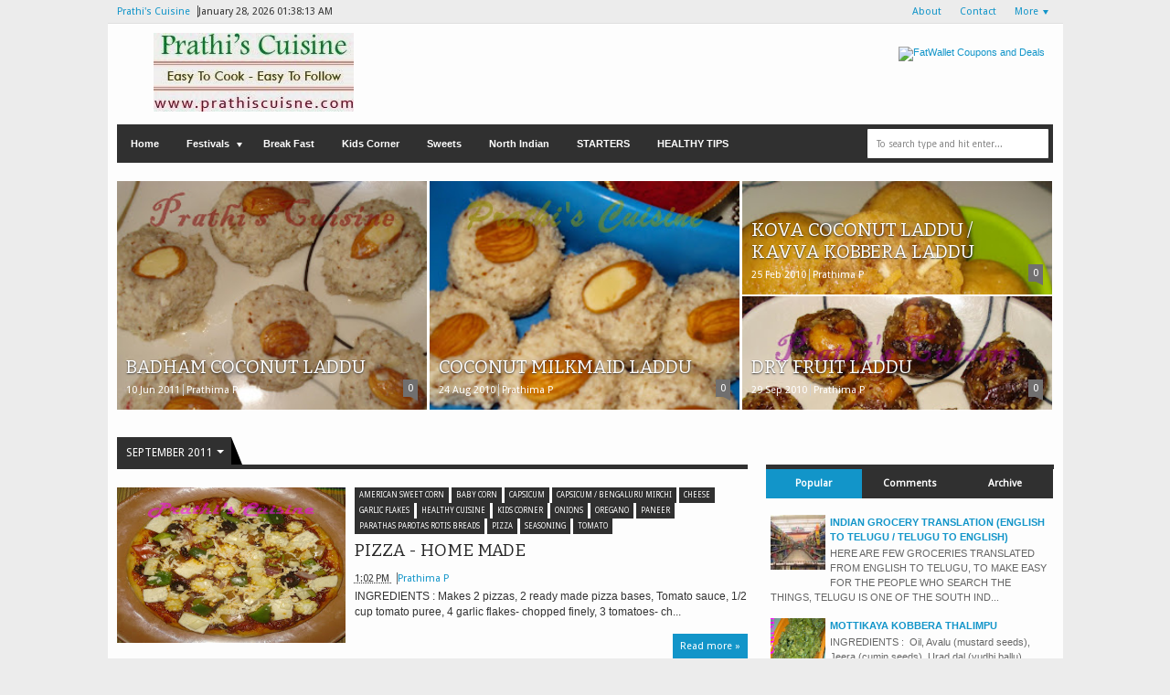

--- FILE ---
content_type: text/html; charset=UTF-8
request_url: http://www.prathiscuisine.com/2011/09/
body_size: 39329
content:
<!DOCTYPE html>
<HTML dir='ltr'>
<head>
<link href='https://www.blogger.com/static/v1/widgets/2944754296-widget_css_bundle.css' rel='stylesheet' type='text/css'/>
<meta content='text/html; charset=UTF-8' http-equiv='Content-Type'/>
<meta content='blogger' name='generator'/>
<link href='http://www.prathiscuisine.com/favicon.ico' rel='icon' type='image/x-icon'/>
<link href='http://www.prathiscuisine.com/2011/09/' rel='canonical'/>
<link rel="alternate" type="application/atom+xml" title="Prathi&#39;s Cuisine  - Atom" href="http://www.prathiscuisine.com/feeds/posts/default" />
<link rel="alternate" type="application/rss+xml" title="Prathi&#39;s Cuisine  - RSS" href="http://www.prathiscuisine.com/feeds/posts/default?alt=rss" />
<link rel="service.post" type="application/atom+xml" title="Prathi&#39;s Cuisine  - Atom" href="https://www.blogger.com/feeds/1069830675480341479/posts/default" />
<!--Can't find substitution for tag [blog.ieCssRetrofitLinks]-->
<meta content='This is the site, where you can find tasty, special Indian, American Recipes.' name='description'/>
<meta content='http://www.prathiscuisine.com/2011/09/' property='og:url'/>
<meta content='Prathi&#39;s Cuisine ' property='og:title'/>
<meta content='This is the site, where you can find tasty, special Indian, American Recipes.' property='og:description'/>
<meta content='width=device-width, initial-scale=1, maximum-scale=1' name='viewport'/>
<title>
September 2011 - <a href="http://www.prathiscuisine.com/">Prathi's Cuisine</a> 
</title>
<!-- meta description -->
<meta content='This is the site, where you can find tasty, special Indian, American Recipes.' name='description'/>
<link href='http://fonts.googleapis.com/css?family=Bitter%7CBitter%7CDroid+Sans%7CDroid+Sans%7CPT+Sans+Narrow' rel='stylesheet'/>
<style type='text/css'>@font-face{font-family:'Arimo';font-style:normal;font-weight:400;font-display:swap;src:url(//fonts.gstatic.com/s/arimo/v35/P5sfzZCDf9_T_3cV7NCUECyoxNk37cxcDRrBdwcoaaQwpBQ.woff2)format('woff2');unicode-range:U+0460-052F,U+1C80-1C8A,U+20B4,U+2DE0-2DFF,U+A640-A69F,U+FE2E-FE2F;}@font-face{font-family:'Arimo';font-style:normal;font-weight:400;font-display:swap;src:url(//fonts.gstatic.com/s/arimo/v35/P5sfzZCDf9_T_3cV7NCUECyoxNk37cxcBBrBdwcoaaQwpBQ.woff2)format('woff2');unicode-range:U+0301,U+0400-045F,U+0490-0491,U+04B0-04B1,U+2116;}@font-face{font-family:'Arimo';font-style:normal;font-weight:400;font-display:swap;src:url(//fonts.gstatic.com/s/arimo/v35/P5sfzZCDf9_T_3cV7NCUECyoxNk37cxcDBrBdwcoaaQwpBQ.woff2)format('woff2');unicode-range:U+1F00-1FFF;}@font-face{font-family:'Arimo';font-style:normal;font-weight:400;font-display:swap;src:url(//fonts.gstatic.com/s/arimo/v35/P5sfzZCDf9_T_3cV7NCUECyoxNk37cxcAxrBdwcoaaQwpBQ.woff2)format('woff2');unicode-range:U+0370-0377,U+037A-037F,U+0384-038A,U+038C,U+038E-03A1,U+03A3-03FF;}@font-face{font-family:'Arimo';font-style:normal;font-weight:400;font-display:swap;src:url(//fonts.gstatic.com/s/arimo/v35/P5sfzZCDf9_T_3cV7NCUECyoxNk37cxcAhrBdwcoaaQwpBQ.woff2)format('woff2');unicode-range:U+0307-0308,U+0590-05FF,U+200C-2010,U+20AA,U+25CC,U+FB1D-FB4F;}@font-face{font-family:'Arimo';font-style:normal;font-weight:400;font-display:swap;src:url(//fonts.gstatic.com/s/arimo/v35/P5sfzZCDf9_T_3cV7NCUECyoxNk37cxcDxrBdwcoaaQwpBQ.woff2)format('woff2');unicode-range:U+0102-0103,U+0110-0111,U+0128-0129,U+0168-0169,U+01A0-01A1,U+01AF-01B0,U+0300-0301,U+0303-0304,U+0308-0309,U+0323,U+0329,U+1EA0-1EF9,U+20AB;}@font-face{font-family:'Arimo';font-style:normal;font-weight:400;font-display:swap;src:url(//fonts.gstatic.com/s/arimo/v35/P5sfzZCDf9_T_3cV7NCUECyoxNk37cxcDhrBdwcoaaQwpBQ.woff2)format('woff2');unicode-range:U+0100-02BA,U+02BD-02C5,U+02C7-02CC,U+02CE-02D7,U+02DD-02FF,U+0304,U+0308,U+0329,U+1D00-1DBF,U+1E00-1E9F,U+1EF2-1EFF,U+2020,U+20A0-20AB,U+20AD-20C0,U+2113,U+2C60-2C7F,U+A720-A7FF;}@font-face{font-family:'Arimo';font-style:normal;font-weight:400;font-display:swap;src:url(//fonts.gstatic.com/s/arimo/v35/P5sfzZCDf9_T_3cV7NCUECyoxNk37cxcABrBdwcoaaQw.woff2)format('woff2');unicode-range:U+0000-00FF,U+0131,U+0152-0153,U+02BB-02BC,U+02C6,U+02DA,U+02DC,U+0304,U+0308,U+0329,U+2000-206F,U+20AC,U+2122,U+2191,U+2193,U+2212,U+2215,U+FEFF,U+FFFD;}@font-face{font-family:'Coming Soon';font-style:normal;font-weight:400;font-display:swap;src:url(//fonts.gstatic.com/s/comingsoon/v20/qWcuB6mzpYL7AJ2VfdQR1t-VWDnRsDkg.woff2)format('woff2');unicode-range:U+0000-00FF,U+0131,U+0152-0153,U+02BB-02BC,U+02C6,U+02DA,U+02DC,U+0304,U+0308,U+0329,U+2000-206F,U+20AC,U+2122,U+2191,U+2193,U+2212,U+2215,U+FEFF,U+FFFD;}@font-face{font-family:'Cuprum';font-style:normal;font-weight:400;font-display:swap;src:url(//fonts.gstatic.com/s/cuprum/v29/dg45_pLmvrkcOkBnKsOzXyGWTBcmg-X6VjbYJxYmknQHEMmm.woff2)format('woff2');unicode-range:U+0460-052F,U+1C80-1C8A,U+20B4,U+2DE0-2DFF,U+A640-A69F,U+FE2E-FE2F;}@font-face{font-family:'Cuprum';font-style:normal;font-weight:400;font-display:swap;src:url(//fonts.gstatic.com/s/cuprum/v29/dg45_pLmvrkcOkBnKsOzXyGWTBcmg-X6Vj_YJxYmknQHEMmm.woff2)format('woff2');unicode-range:U+0301,U+0400-045F,U+0490-0491,U+04B0-04B1,U+2116;}@font-face{font-family:'Cuprum';font-style:normal;font-weight:400;font-display:swap;src:url(//fonts.gstatic.com/s/cuprum/v29/dg45_pLmvrkcOkBnKsOzXyGWTBcmg-X6VjTYJxYmknQHEMmm.woff2)format('woff2');unicode-range:U+0102-0103,U+0110-0111,U+0128-0129,U+0168-0169,U+01A0-01A1,U+01AF-01B0,U+0300-0301,U+0303-0304,U+0308-0309,U+0323,U+0329,U+1EA0-1EF9,U+20AB;}@font-face{font-family:'Cuprum';font-style:normal;font-weight:400;font-display:swap;src:url(//fonts.gstatic.com/s/cuprum/v29/dg45_pLmvrkcOkBnKsOzXyGWTBcmg-X6VjXYJxYmknQHEMmm.woff2)format('woff2');unicode-range:U+0100-02BA,U+02BD-02C5,U+02C7-02CC,U+02CE-02D7,U+02DD-02FF,U+0304,U+0308,U+0329,U+1D00-1DBF,U+1E00-1E9F,U+1EF2-1EFF,U+2020,U+20A0-20AB,U+20AD-20C0,U+2113,U+2C60-2C7F,U+A720-A7FF;}@font-face{font-family:'Cuprum';font-style:normal;font-weight:400;font-display:swap;src:url(//fonts.gstatic.com/s/cuprum/v29/dg45_pLmvrkcOkBnKsOzXyGWTBcmg-X6VjvYJxYmknQHEA.woff2)format('woff2');unicode-range:U+0000-00FF,U+0131,U+0152-0153,U+02BB-02BC,U+02C6,U+02DA,U+02DC,U+0304,U+0308,U+0329,U+2000-206F,U+20AC,U+2122,U+2191,U+2193,U+2212,U+2215,U+FEFF,U+FFFD;}</style>
<style id='page-skin-1' type='text/css'><!--
/*
-----------------------------------------------
Blogger Template Style
Name:    MyExtraNews
Date:     28 Feb 2013
Updated by: satankMKR/Makmur
URL1: http://www.ivythemes.com
URL2: http://mkr-site.blogspot.com
----------------------------------------------- */
/* Variable definitions
====================
<Variable name="bgcolor" description="Page Background Color"
type="color" default="#fff">
<Variable name="textcolor" description="Text Color"
type="color" default="#333">
<Variable name="linkcolor" description="Link Color"
type="color" default="#58a">
<Variable name="pagetitlecolor" description="Blog Title Color"
type="color" default="#666">
<Variable name="descriptioncolor" description="Blog Description Color"
type="color" default="#999">
<Variable name="titlecolor" description="Post Title Color"
type="color" default="#c60">
<Variable name="bordercolor" description="Border Color"
type="color" default="#ccc">
<Variable name="sidebarcolor" description="Sidebar Title Color"
type="color" default="#999">
<Variable name="sidebartextcolor" description="Sidebar Text Color"
type="color" default="#666">
<Variable name="visitedlinkcolor" description="Visited Link Color"
type="color" default="#999">
<Variable name="bodyfont" description="Text Font"
type="font" default="normal normal 100% Georgia, Serif">
<Variable name="headerfont" description="Sidebar Title Font"
type="font"
default="normal normal 78% 'Trebuchet MS',Trebuchet,Arial,Verdana,Sans-serif">
<Variable name="pagetitlefont" description="Blog Title Font"
type="font"
default="normal normal 200% Georgia, Serif">
<Variable name="descriptionfont" description="Blog Description Font"
type="font"
default="normal normal 78% 'Trebuchet MS', Trebuchet, Arial, Verdana, Sans-serif">
<Variable name="postfooterfont" description="Post Footer Font"
type="font"
default="normal normal 78% 'Trebuchet MS', Trebuchet, Arial, Verdana, Sans-serif">
<Variable name="startSide" description="Side where text starts in blog language"
type="automatic" default="left">
<Variable name="endSide" description="Side where text ends in blog language"
type="automatic" default="right">
*/
#navbar-iframe, #Navbar1 {display:none !important;}
header, nav, section, aside, article, footer {display:block;}
*{-moz-box-sizing:border-box;-webkit-box-sizing:border-box;box-sizing:border-box}
/* Use this with templates/template-twocol.html */
body,.body-fauxcolumn-outer{background:#ECECEC;margin:0;padding:0;color:#333333;font:x-small Georgia Serif;font-size
/* */:/**/
small;font-size:/**/
small;text-align:center}
a,ul.randomnya li,ul.randomnya .overlayx,.Label li,#related-postsx .overlayb{-webkit-transition:all .4s ease-in-out;-moz-transition:all .4s ease-in-out;-o-transition:all .4s ease-in-out;-ms-transition:all .4s ease-in-out;transition:all .4s ease-in-out}
a:link{color:#1295C9;text-decoration:none}
a:visited{color:#999999;text-decoration:none}
a:hover{color:#2C2C2C;text-decoration:underline}
a img{border-width:0}
#NoScript{background:none repeat scroll 0% 0% rgb(255,255,255);text-align:center;padding:5px 0;position:fixed;top:0;left:0;width:100%;height:100%;z-index:9999;opacity:0.9}
#NoScript h6{font-size:24px;color:rgb(102,102,102);position:absolute;top:50%;width:100%;text-align:center;margin-left:-30px;margin-top:-18px}
/* Header
-----------------------------------------------
*/
#header-wrapper{margin:0 auto 0;padding:10px;height:110px}
#headnya{float:left;min-width:300px}
#head-ads{float:right;min-width:468px}
#head-ads .widget{margin:15px 10px 0 0}
#header{color:#1F1F1F;margin:0}
#header h1,#header p{margin:0;padding:15px 10px 0;line-height:1.2em;text-transform:uppercase;font-size:260%;font-family:"Bitter",arial,sans-serif}
#header a{color:#1F1F1F;text-decoration:none}
#header a:hover{color:#1295C9}
#header .description{margin:0;padding:0 10px 15px;text-transform:uppercase;letter-spacing:.2em;line-height:1.4em;color:#292929;font:normal normal 78% 'Trebuchet MS',Trebuchet,Arial,Verdana,Sans-serif}
#header img{margin-left:auto;margin-right:auto}
/* Navigation
----------------------------------------------- */
#navmobi,#navmobitop{display:none}
#nav{font-weight:bold;background-color:#303030;width:98%;margin:0 auto;height:42px}
ul#navinti{height:42px;float:left;margin:0;padding:0}
#navinti li{list-style:none;display:inline-block;zoom:1;float:left;position:relative;margin:0;padding:0}
#navinti li a{display:block;line-height:42px;text-decoration:none;color:white;padding:0 15px}
#navinti li:hover > a{background-color:#1295C9}
ul#navinti .sub-menu{position:absolute;padding:0;width:180px;z-index:5;margin:0;background-color:#FCFCFC;box-shadow:0 0 30px rgba(0,0,0,.35);-moz-box-shadow:0 0 30px rgba(0,0,0,.35);-webkit-box-shadow:0 0 30px rgba(0,0,0,.35);top:100%;left:0;display:none}
ul#navinti .sub-sub-menu{display:none;padding:0;margin:0;width:170px;position:absolute;left:100%;z-index:-1;box-shadow:0 0 30px rgba(0,0,0,.35);-moz-box-shadow:0 0 30px rgba(0,0,0,.35);-webkit-box-shadow:0 0 30px rgba(0,0,0,.35);top:0;background-color:#FCFCFC}
ul#navinti li:last-child .sub-sub-menu{left:auto;right:100%;text-align:right}
ul#navinti li:last-child .sub-menu{right:0;left:auto;text-align:right}
ul#navinti .sub-menu a{line-height:32px;color:#303030;font-weight:normal;background-color:#FCFCFC}
ul#navinti .sub-menu li:hover > a{background-color:#EEE;color:#303030;border-left:4px solid #303030}
ul#navinti li:last-child .sub-menu a:hover,ul#navinti li:last-child .sub-menu li:hover > a{border-left:0;border-right:4px solid #303030}
ul#navinti .sub-menu li{float:none;display:block}
ul#navinti ul.hidden{display:none}
ul#navinti li:hover .sub-menu.hidden,ul#navinti .sub-menu li:hover .sub-sub-menu.hidden{display:block}
#navinti li.dgnsub > a{padding-right:22px}
#navinti li.dgnsub > a::after,#navinti li.dgnssub > a::after{content:"";width:0;height:0;border-width:5px 3px;border-style:solid;border-color:white transparent transparent transparent;position:absolute;top:20px;right:8px}
#navinti li.dgnssub > a::after{border-color:transparent transparent transparent #303030;border-width:5px 4px;top:50%;margin-top:-5px;right:2px}
#navinti li:last-child li.dgnssub > a::after{border-color:transparent #303030 transparent transparent;right:auto;left:2px}
#nav-top{background-color:#ECECEC;border-bottom:1px solid #DFDFDF}
#nav-top .menutopx{margin:0 auto;width:98%;height:25px;line-height:25px}
.jdulatas{float:left}
.jdlnyatas{padding:0 5px 0 0;border-right:1px solid #4D4D4D}
#topnav,#topnav li{margin:0;padding:0;list-style:none;float:right}
#topnav li{float:left;position:relative}
#topnav a{display:block;padding:0 10px;text-decoration:none}
#topnav ul{position:absolute;right:0;padding:0;margin:0;width:140px;border:1px solid #DFDFDF;border-top:0;top:100%;text-align:right;background-color:#ECECEC;display:none}
#topnav ul.hidden{display:none}
#topnav li:hover ul.hidden{display:block}
#topnav ul li{float:none}
#topnav li:hover > a{background-color:#E4E4E4;color:#1295C9}
#topnav ul a:hover{border-right:3px solid #1295C9;background-color:#E4E4E4}
#topnav .dgnsubtop > a{padding:0 16px 0 10px}
#topnav .dgnsubtop > a::after{content:"";width:0;height:0;border-width:5px 3px;border-style:solid;border-color:#1295C9 transparent transparent transparent;position:absolute;top:50%;margin-top:-2px;right:5px}
/* Outer-Wrapper
----------------------------------------------- */
#outer-wrapper{width:1045px;background-color:#FDFDFD;margin:0 auto;padding:0;text-align:left;font:normal normal 11px Verdana,Geneva,sans-serif;}
#main-wrapper{width:68%;float:left;word-wrap:break-word;/* fix for long text breaking sidebar float in IE */
overflow:hidden;/* fix for long non-text content breaking IE sidebar float */}
#sidebar-wrapper{width:32%;float:right;word-wrap:break-word;/* fix for long text breaking sidebar float in IE */
overflow:hidden;/* fix for long non-text content breaking IE sidebar float */}
#sidebar-wrapper h2,#footer-wrapper h2{color:#242323;border-bottom:1px solid #242323;padding:5px 10px 7px 2px;margin:0 0 10px}
#sidebar-wrapper .widget-content{padding:0;margin:0 5px 10px}
/* Headings
----------------------------------------------- */
h1,h2,h3,h4,h5,h6{font-family:"Bitter",arial,sans-serif;font-weight:normal;text-transform:none;margin:0}
/* Posts
-----------------------------------------------
*/
.date-header{margin:1.5em 0 .5em;display:none}
.post{margin:.5em 0 1.5em;padding-bottom:1.5em;position:relative}
.post h1,.post h2{margin:.25em 0 0;padding:0 0 4px;font-size:140%;font-weight:normal;line-height:1.4em}
.post h1 a,.post h1 a:visited,.post h1 strong,.post h2 a,.post h2 a:visited,.post h2 strong{display:block;text-decoration:none;font-weight:normal}
.post h1 strong,.post h1 a:hover,.post h2 strong,.post h2 a:hover{color:#333333}
.post .post-title{margin-bottom:15px}
.post-body{margin:0 0 .75em;line-height:1.6em}
.post-body blockquote{line-height:1.4em;position:relative;font-family:Georgia,serif;font-style:italic;padding:0.25em 20px 0.25em 30px;margin:10px 0}
.post-body blockquote::before{display:block;content:"\201C";font-size:50px;position:absolute;left:0;top:15px}
.post-footer{margin:.75em 0;color:#999999;display:none;line-height:1.4em}
.comment-link{margin-left:.6em}
.tr-caption-container img{border:none;padding:0}
.post blockquote{margin:1em 20px}
.post blockquote p{margin:.75em 0}
/* Comments
----------------------------------------------- */
#comments h4{margin:15px 0 15px;line-height:1.4em;text-transform:capitalize;font-size:160%}
.comments .comments-content .comment,.comments .comments-content .comment:first-child,.comments .comments-content .comment:last-child{padding:5px;border:1px solid #CFCFCF;margin:0 0 5px}
.comments .avatar-image-container{max-height:50px;width:45px;height:45px;padding:2px;border:1px solid #BDBDBD}
.comments .avatar-image-container img{max-width:50px;width:100%}
.comments .comment-block{margin-left:52px}
.comments .inline-thread .avatar-image-container{float:right;width:40px;height:40px}
.comments .inline-thread .comment-block{margin:0 50px 0 0}
.comments .comments-content .comment-header{padding:0 0 3px;border-bottom:1px solid #D8D8D8}
.comments .comments-content .comment-replies{margin:10px 5px 0}
.comments .comments-content .inline-thread .comment-content{padding:0 10px}
.comments .comments-content .icon.blog-author{position:absolute;right:10px;background-color:#1295C9;width:65px;height:20px;border-radius:0 0 3px 3px;top:-7px}
.comments .comments-content .icon.blog-author::before{content:"Admin";color:white;position:absolute;left:12px;top:3px}
.comments .comments-content .inline-thread .comment:first-child{margin-top:8px}
#comments-block{margin:1em 0 1.5em;line-height:1.6em}
#comments-block .comment-author{margin:.5em 0}
#comments-block .comment-body{margin:.25em 0 0}
#comments-block .comment-footer{margin:-.25em 0 2em;line-height:1.4em;text-transform:uppercase;letter-spacing:.1em}
#comments-block .comment-body p{margin:0 0 .75em}
.deleted-comment{font-style:italic;color:gray}
#blog-pager-newer-link{float:left}
#blog-pager-older-link{float:right}
#blog-pager{text-align:center}
.feed-links{display:none}
/* Sidebar Content
----------------------------------------------- */
.sidebar{color:#666666;line-height:1.5em}
.sidebar ul,.footer ul{list-style:none;margin:0 0 0;padding:0 0 0}
.sidebar li,.footer li{margin:0;padding-top:0;padding-right:0;padding-bottom:.25em;padding-left:5px;line-height:1.5em}
.sidebar .widget,.main .widget{margin:0 0 1.5em;padding:0 0 0.5em}
.main .Blog{border-bottom-width:0}
/* Profile
----------------------------------------------- */
.profile-img{float:left;margin-top:0;margin-right:5px;margin-bottom:5px;margin-left:0;padding:4px;border:1px solid #cccccc}
.profile-data{margin:0;text-transform:uppercase;letter-spacing:.1em;font:normal normal 78% Cuprum;color:#999999;font-weight:bold;line-height:1.6em}
.profile-datablock{margin:.5em 0 .5em}
.profile-textblock{margin:0.5em 0;line-height:1.6em}
.profile-link{font:normal normal 78% Cuprum;text-transform:uppercase;letter-spacing:.1em}
#sidebartengah h2{position:absolute;left:-9999px}
#tabslect,#tabslect li{padding:0;margin:0;list-style:none;overflow:hidden}
#tabslect{margin:0 auto 10px}
#tabslect li{float:left;width:33.3%;text-align:center}
#tabslect a{line-height:32px;display:block;background-color:#303030;color:white;font-weight:bold;text-decoration:none}
#tabslect .selected a,#tabslect a:hover{background-color:#1295C9}
#bungkusside{overflow:hidden}
#bungkusside .widget1{width:33.3%;float:left;}
/* Footer
----------------------------------------------- */
#footer-wrapper{background-color:#303030;color:#F1F1F1}
#isifooternya{width:98%;margin:0 auto;overflow:hidden;padding:15px 0;}
#isifooternya .footer-wrap{width:32.3%;float:left;}
#footx2{margin:0 1.5%}
#footer-wrapper h2{color:#F3F3F3;border-bottom:1px solid #646464}
.menu-xitem ul,.menu-xitem li{padding:0;margin:0;list-style:none;position:relative}
#nav-top,.labelnyatas a,.post .jump-link a,#tabslect a,.bwh-title,.rcomnetxx .date,.recntpst .date,.recntpst .cm,.menu-xitem .liat,.randomnya .label_text,.breadcrumbs,#related-postsx .infonya,#search-result-loader,#feed-q-input,#search-result-container li a{font-family:"Droid Sans",arial,sans-serif}
::selection{background:#0F83A0;color:#fff;text-shadow:none}
::-moz-selection{background:#0F83A0;color:#fff;text-shadow:none}
.comments .avatar-image-container img[src="http://img1.blogblog.com/img/anon36.png"]{content:url(https://blogger.googleusercontent.com/img/b/R29vZ2xl/AVvXsEh3iYZa4KQALGuAFBFNzKD5P3_tJdAApjkqQ2ttRj-D61nFqnXaRoGJXIYHzS2-xM9LBv8U5kN-RI0_ZvCHqj3eyBC_DpFxf3jBsCxiH4kNiRD5Nh6gTdijXCmICrPLa3KeK68z6mCLj1E/s70/anonymouslogo.jpg)}
.comment-form{max-width:100%}
img{max-width:100%;height:auto;width:auto\9}

--></style>
<style type='text/css'>
		.topBanner
		{
		display:none;
		}
      .post-body h1{font-size:180%}
      .post-body h2{font-size:160%}
      .post-body h3{font-size:140%}
      .post-body h4{font-size:130%}
      .post-body h5{font-size:120%}
      .post-body h6{font-size:110%}
      .labelnyatas{overflow:hidden;margin:0 0 5px 0;padding:0 30px 0 0}
      #main-wrapper{padding:10px}
      #bungkusside .widget1{width:100%;float:none}
      #sidebar-wrapper{padding:10px 10px 0 10px}
      #sidebar-wrapper .linesx{height:35px;border-bottom:5px solid #303030}
      #isifooter{padding:5px;border-top:1px solid #181818;background-color:#242424;overflow:hidden}
      .botleft{float:left}
      .botright{float:right}
      ul.recntpst,ul.recntpst li,ul.rcomnetxx,ul.rcomnetxx li{list-style:none;padding:0;margin:0;overflow:hidden}
      ul.recntpst .thumbp,ul.rcomnetxx .kmtimg{float:left;margin:0 5px 3px 0}
      ul.recntpst strong,ul.rcomnetxx strong{display:block}
      ul.recntpst p,ul.rcomnetxx p{margin:5px 0 10px}
      ul.recntpst .date,ul.recntpst .cm,ul.rcomnetxx .date{font-size:10px}
      ul.rcomnetxx .dd,ul.rcomnetxx .dm,ul.rcomnetxx .dy{margin-right:3px}
      ul.recntpst .cm{padding-left:5px;border-left:1px solid #969191}
      .Label li{float:left;padding:5px 8px;margin:0 2px 2px 0;background-color:#1295C9;color:white}
      .Label li a{color:white}
      .Label li:hover{background-color:#303030}
      .PopularPosts img{padding:0;width:60px}
      .PopularPosts .item-title{font-weight:bold}
      ul.rcomnetxx a,ul.recntpst a,.PopularPosts .item-title a,.Label li a{text-decoration:none}
      .bwh-title .isibwh,.bwh-title .d-header,.bwh-title .post-author{display:inline}
      .bwh-title .d-header{margin:0 0;padding:0 5px 0 0;border-right:1px solid #636363}
      #search-form-feed{padding:0;-moz-box-sizing:border-box;-webkit-box-sizing:border-box;box-sizing:border-box;width:200px;float:right;margin-top:4px;position:relative;margin-right:4px}
      #feed-q-input{display:block;width:100%;height:34px;border:1px solid #2B2B2B;color:#838383;margin:0;font-size:10px;padding-left:10px;-moz-border-radius:2px;-webkit-border-radius:2px;border-radius:2px;float:left;background:white}
      #feed-q-input:focus{color:#333;outline:none}
      #search-result-container{width:300px;overflow:hidden;position:absolute;z-index:9999;padding:10px;right:0;margin:0;top:42px;display:none;font-size:11px;background:white;text-transform:none;-webkit-box-shadow:0 1px 3px rgba(0,0,0,0.25);-khtml-box-shadow:0 1px 3px rgba(0,0,0,0.25);-moz-box-shadow:0 1px 3px rgba(0,0,0,0.25);-o-box-shadow:0 1px 3px rgba(0,0,0,0.25);box-shadow:0 1px 3px rgba(0,0,0,0.25)}
      #search-result-container li{margin:0 0 5px;padding:0;list-style:none;overflow:hidden;word-wrap:break-word;font:normal normal 10px Verdana,Geneva,sans-serif;color:#141414;background-color:white;text-transform:none}
      #search-result-container li a{text-decoration:none;font-weight:bold;font-size:11px;display:block;line-height:14px;padding:0;font-weight:bold}
      #search-result-container mark{background-color:yellow;color:black}
      #search-result-container h4{margin:0 0 10px;font:normal bold 12px 'Trebuchet MS',Arial,Sans-Serif;color:black}
      #search-result-container ol{margin:0 0 10px;padding:0 0;overflow:hidden;height:450px}
      #search-result-container:hover ol{overflow:auto}
      #search-result-container li img{display:block;float:left;margin:0 5px 1px 0;padding:2px;border:1px solid #D1D1D1}
      #search-result-loader{top:100%;position:absolute;z-index:999;width:100%;line-height:30px;color:#2E2E2E;padding:0 10px;background-color:white;border:1px solid #DBDBDB;margin:0;overflow:hidden;display:none;text-transform:capitalize}
      #search-result-container p{margin:5px 0}
      #search-result-container .close{position:absolute;right:8px;top:8px;font-size:12px;color:white;text-decoration:none;border-radius:9999px;width:13px;height:13px;text-indent:1px;background-color:#1295C9;line-height:12px}
      .bwh-title .d-header abbr{border-bottom:0}
      @media only screen and (max-width:1045px){
      #outer-wrapper{width:100%}
      }
      @media only screen and (min-width:768px) and (max-width:985px){
      #outer-wrapper{width:754px}
      #headnya{min-width:250px;max-width: 250px;}
      #header h1,#header p{font-size:230%}
      #header-wrapper{padding:10px 0}
      #main-wrapper{width:60%}
      #sidebar-wrapper{width:40%}
      }
      @media only screen and (max-width:767px){
      #outer-wrapper{width:440px}
      #sidebar-wrapper,#main-wrapper,#isifooternya{width:100%;float:none;padding:10px}
      #isifooternya .footer-wrap{width:100%;float:none}
      #footx2{margin:0}
      ul#navinti,#topnav,#head-ads,#navmobitop ul,#navmobi ul{display:none}
      #navmobi,#navmobitop,#navmobi #navinti,#navmobitop #topnav{display:block}
      #nav-top .menutopx,#nav{height:auto;position:relative}
      #nav-top{min-height:25px}
      .jdulatas{float:none}
      #navmobitop ul,#navmobitop li,#navmobi ul,#navmobi li{overflow:hidden;padding:0;margin:0;list-style:none}
      #navmobitop ul{width:100%}
      #mobilenavtop{text-decoration:none;float:right;right:0;top:0;padding:0 15px 0 8px;background-color:#D6D6D6;position:absolute}
      #navmobitop li{margin:2px 0}
      #navmobi{line-height:30px}
      #navmobi a{text-decoration:none;color:white;padding:0 15px;display:block;position:relative}
      #navmobi li ul a{padding-left:25px}
      #navmobi li ul ul a{padding-left:35px}
      #navmobitop li a{display:block;padding:0 10px;background-color:#F7F7F7;text-decoration:none;position:relative}
      #navmobitop li ul a{padding-left:20px}
      #navmobitop li a:hover,#navmobi ul a:hover{border-left:4px solid #1295C9}
      #navmobi ul a{background-color:#464646;margin:1px 0}
      #mobilenavtop::after,#mobilenav::after,#navmobitop li a::after,#navmobi ul a::after{content:"";width:0;height:0;border-width:5px 3px;border-style:solid;border-color:#1295C9 transparent transparent transparent;position:absolute;top:50%;margin-top:-3px;right:5px}
      #mobilenav::after{border-width:5px 5px;border-color:white transparent transparent transparent;margin-top:-2px;right:10px}
      #mobilenavtop.active::after{border-color:transparent transparent #1295C9 transparent;margin-top:-8px}
      #mobilenav.active::after{border-color:transparent transparent white transparent;margin-top:-6px}
      #navmobitop li a::after{border-width:5px 4px;border-color:transparent transparent transparent #1295C9;margin-top:-5px;right:8px}
      #navmobitop li.dgnsubtop:hover >a::after{border-color:transparent transparent #1295C9 transparent;margin-top:-8px}
      #navmobi ul a::after{border-width:5px 5px;border-color:transparent transparent transparent white;margin-top:-5px;right:7px}
      #search-form-feed{float:none;width:90%;margin:5px auto;height:40px}
      #search-result-container{width:100%}
      #headnya{float:none;text-align:center}
      .post h2.post-title{padding-right:0}
      }
      @media only screen and (max-width:479px){
      #outer-wrapper{width:310px}
      .jdlnyatas{display:none}
      }
    </style>
<style type='text/css'>
          .post{overflow:hidden;padding:0;margin:0 0 20px;position:relative}
          .loadingxx{width:100%;min-height:150px;background:transparent url(https://blogger.googleusercontent.com/img/b/R29vZ2xl/AVvXsEjbfmr8t_2ZJ5Mgbc51GA42fH7SpzST8XjPNwyjJkPqda07fdnavt_NvLzQImnoiu9J7vFfKDf7YIz_GFbtqrA8gcOovAT-B2wMboamugxE8HyPNfAlslzWQ5IiKQ7Q-U97U96GtwI0cD8/s1600/progress_ani.gif) no-repeat center;display:block;text-indent:-9999px}
          a.thumbx{float:left;margin:0 10px 5px 0;display:block;width:250px;height:170px;overflow:hidden;background-color:#F1F1F1;background-image:url(https://blogger.googleusercontent.com/img/b/R29vZ2xl/AVvXsEj6ghZxdoPfJBYZuikgKB0pxYpEn4yPSryNYMsP9CuWbnmDmykK1uXa1LO8EJ31IFKDZtkuj8wJTVmmvE5Xc-tSF8XTdOD-Ml213-EEr-6jgLqSdFxG1gkU_3p90P0P5GjoK_8i1-vxrZg/s1600/downloaddas.gif);background-repeat:no-repeat;background-position:center}
          .thumbx img{display:block;width:100%;height:100%}
          .post h2.post-title{margin:0 0 7px;font-size:170%;padding:0 30px 4px 0}
          .post h2.post-title a{color:#272727}
          .post h2.post-title a:hover{color:#1295C9}
          .post-body p{margin:5px 0 15px;font-size:12px}
          .post .jump-link{display:block;float:right}
          .post .jump-link a{display:block;padding:7px 8px;text-decoration:none;background-color:#1295C9;color:white}
          .post .jump-link a:hover{background-color:#303030}
          .bwh-title .comment-link{margin:0;position:absolute;right:0;top:0;padding:3px 4px;color:white;min-width:20px;text-align:center;background-color:#303030;text-decoration:none}
          a.loadpost{display:block;padding:8px;background-color:#303030;color:white;text-transform:capitalize;text-decoration:none}
          .labelnyatas a{display:inline-block;padding:0 5px;height:17px;font-size:8px;line-height:17px;text-decoration:none;background-color:#303030;color:white}
          .bwh-title .comment-link:hover,a.loadpost:hover,.labelnyatas a:hover{background-color:#1295C9}
          .bwh-title .comment-link::after{content:"";width:0;height:0;border-width:2px 4px;border-style:solid;border-color:#303030 #303030 transparent transparent;position:absolute;top:100%;right:0}
          .bwh-title .comment-link:hover::after{border-color:#1295C9 #1295C9 transparent transparent}
          .menu-xitem{height:35px;border-bottom:5px solid #303030;margin-bottom:20px;color:white}
          .menu-xitem .xitem1{height:30px;position:relative;float:left}
          .menu-xitem .liat{display:block;line-height:35px;font-size:12px;padding:0 20px 0 10px;float:left;background-color:#303030;text-transform:uppercase;color:white;position:relative;text-decoration:none}
          #labelxnya{position:absolute;width:170px;top:100%;z-index:3;background-color:#303030;display:none}
          #labelxnya.hidden{display:none}
          .menu-xitem .xitem1:hover #labelxnya.hidden{display:block}
          #labelxnya a{color:white;text-decoration:none;display:block;padding:0 10px;line-height:25px}
          #labelxnya a:hover{border-left:4px solid #1295C9}
          .menu-xitem .liat::before,.menu-xitem .liat::after{content:"";width:0;height:0;border-width:4px 4px;border-style:solid;border-color:white transparent transparent transparent;position:absolute;top:14px;right:8px}
          .menu-xitem .liat::after{border-width:15px 6px;border-color:transparent transparent black black;left:100%;top:0;right:auto}
          .status-msg-wrap{display:none}
          #content-atas h2{position:absolute;left:-9999px}
          ul.randomnya,ul.randomnya li{padding:0;margin:0;list-style:none;position:relative}
          #content-atas .widget{padding:20px 10px}
          ul.randomnya{height:250px}
          ul.randomnya li{overflow:hidden;position:absolute;width:33.1%;height:100%;-webkit-transition-duration:0.8s;-moz-transition-duration:0.8s;-ms-transition-duration:0.8s;-o-transition-duration:0.8s;transition-duration:0.8s}
          ul.randomnya li:nth-child(1){left:0;top:0}
          ul.randomnya li:nth-child(2){left:33.4%;top:0}
          ul.randomnya li:nth-child(3){left:66.8%;top:0;height:49.6%}
          ul.randomnya li:nth-child(4){left:66.8%;top:50.3%;height:49.6%}
          ul.randomnya img{width:100%}
          ul.randomnya .overlayx{background-image:url(https://blogger.googleusercontent.com/img/b/R29vZ2xl/AVvXsEjy6gtgKeb2p1fDLkyKD2EwoP4iCS7ropKkyx8j3ILVIT3Fqo9wDwfu8b1X4lGhy7FWxGPGWIjr5r6W3T52x0qABBJIZKdg1dWhr_qn0sK6yaMNZM4Bavxu0MOeX0Iw_KvEqtlFQFCastg/s1600/linebg-fade.png);z-index:1;position:absolute;background-position:0 0;background-repeat:repeat-x;bottom:0}
          ul.randomnya li:nth-child(3) .overlayx,ul.randomnya li:nth-child(4) .overlayx{bottom:-70px}
          ul.randomnya li:hover .overlayx{-ms-filter:"progid:DXImageTransform.Microsoft. Alpha(Opacity=10)";filter:alpha(opacity=10);-khtml-opacity:0.1;-moz-opacity:0.1;opacity:0.1}
          ul.randomnya h4{position:absolute;z-index:2;bottom:35px;padding:0 10px;font-size:20px;color:white;text-shadow:0 1px 2px #333}
          ul.randomnya .label_text{position:absolute;bottom:15px;z-index:2;color:white;width:100%;padding:0 10px}
          ul.randomnya .date span{margin-right:3px}
          ul.randomnya .autname{padding:0 0 0 3px;border-left:1px solid #CFCFCF}
          ul.randomnya .cmnum{position:absolute;display:block;right:10px;top:-5px;padding:3px 5px;background-color:#706F6F}
          ul.randomnya .cmnum::after{content:"";width:0;height:0;border-width:2px 4px;border-style:solid;border-color:#706F6F #706F6F transparent transparent;position:absolute;top:100%;right:0}
          @media only screen and (min-width:768px) and (max-width:985px){
          ul.randomnya{height:220px}
          ul.randomnya h4{font-size:16px}
          ul.randomnya .label_text{font-size:10px}
          a.thumbx{width:180px;height:140px}
          }
          @media only screen and (max-width:767px){
          a.thumbx{width:100%;margin:0 0 10px}
          ul.randomnya{height:600px}
          ul.randomnya li{width:100%;position:absolute;height:33.1%}
          ul.randomnya li:nth-child(2){left:0;top:33.3%}
          ul.randomnya li:nth-child(3){height:16.7%;top:66.5%;left:0}
          ul.randomnya li:nth-child(4){left:0;height:16.7%;top:83.4%}
          .labelnyatas{width:100%}
          }
          @media only screen and (max-width:479px){
          ul.randomnya h4{font-size:16px}
          }
        </style>
<script src='https://ajax.googleapis.com/ajax/libs/jquery/1.8.3/jquery.min.js' type='text/javascript'></script>
<script type='text/javascript'>
      //<![CDATA[
// JQuery easing 1.3
jQuery.easing.jswing=jQuery.easing.swing;jQuery.extend(jQuery.easing,{def:"easeOutQuad",swing:function(e,f,a,h,g){return jQuery.easing[jQuery.easing.def](e,f,a,h,g)},easeInQuad:function(e,f,a,h,g){return h*(f/=g)*f+a},easeOutQuad:function(e,f,a,h,g){return -h*(f/=g)*(f-2)+a},easeInOutQuad:function(e,f,a,h,g){if((f/=g/2)<1){return h/2*f*f+a}return -h/2*((--f)*(f-2)-1)+a},easeInCubic:function(e,f,a,h,g){return h*(f/=g)*f*f+a},easeOutCubic:function(e,f,a,h,g){return h*((f=f/g-1)*f*f+1)+a},easeInOutCubic:function(e,f,a,h,g){if((f/=g/2)<1){return h/2*f*f*f+a}return h/2*((f-=2)*f*f+2)+a},easeInQuart:function(e,f,a,h,g){return h*(f/=g)*f*f*f+a},easeOutQuart:function(e,f,a,h,g){return -h*((f=f/g-1)*f*f*f-1)+a},easeInOutQuart:function(e,f,a,h,g){if((f/=g/2)<1){return h/2*f*f*f*f+a}return -h/2*((f-=2)*f*f*f-2)+a},easeInQuint:function(e,f,a,h,g){return h*(f/=g)*f*f*f*f+a},easeOutQuint:function(e,f,a,h,g){return h*((f=f/g-1)*f*f*f*f+1)+a},easeInOutQuint:function(e,f,a,h,g){if((f/=g/2)<1){return h/2*f*f*f*f*f+a}return h/2*((f-=2)*f*f*f*f+2)+a},easeInSine:function(e,f,a,h,g){return -h*Math.cos(f/g*(Math.PI/2))+h+a},easeOutSine:function(e,f,a,h,g){return h*Math.sin(f/g*(Math.PI/2))+a},easeInOutSine:function(e,f,a,h,g){return -h/2*(Math.cos(Math.PI*f/g)-1)+a},easeInExpo:function(e,f,a,h,g){return(f==0)?a:h*Math.pow(2,10*(f/g-1))+a},easeOutExpo:function(e,f,a,h,g){return(f==g)?a+h:h*(-Math.pow(2,-10*f/g)+1)+a},easeInOutExpo:function(e,f,a,h,g){if(f==0){return a}if(f==g){return a+h}if((f/=g/2)<1){return h/2*Math.pow(2,10*(f-1))+a}return h/2*(-Math.pow(2,-10*--f)+2)+a},easeInCirc:function(e,f,a,h,g){return -h*(Math.sqrt(1-(f/=g)*f)-1)+a},easeOutCirc:function(e,f,a,h,g){return h*Math.sqrt(1-(f=f/g-1)*f)+a},easeInOutCirc:function(e,f,a,h,g){if((f/=g/2)<1){return -h/2*(Math.sqrt(1-f*f)-1)+a}return h/2*(Math.sqrt(1-(f-=2)*f)+1)+a},easeInElastic:function(f,h,e,l,k){var i=1.70158;var j=0;var g=l;if(h==0){return e}if((h/=k)==1){return e+l}if(!j){j=k*0.3}if(g<Math.abs(l)){g=l;var i=j/4}else{var i=j/(2*Math.PI)*Math.asin(l/g)}return -(g*Math.pow(2,10*(h-=1))*Math.sin((h*k-i)*(2*Math.PI)/j))+e},easeOutElastic:function(f,h,e,l,k){var i=1.70158;var j=0;var g=l;if(h==0){return e}if((h/=k)==1){return e+l}if(!j){j=k*0.3}if(g<Math.abs(l)){g=l;var i=j/4}else{var i=j/(2*Math.PI)*Math.asin(l/g)}return g*Math.pow(2,-10*h)*Math.sin((h*k-i)*(2*Math.PI)/j)+l+e},easeInOutElastic:function(f,h,e,l,k){var i=1.70158;var j=0;var g=l;if(h==0){return e}if((h/=k/2)==2){return e+l}if(!j){j=k*(0.3*1.5)}if(g<Math.abs(l)){g=l;var i=j/4}else{var i=j/(2*Math.PI)*Math.asin(l/g)}if(h<1){return -0.5*(g*Math.pow(2,10*(h-=1))*Math.sin((h*k-i)*(2*Math.PI)/j))+e}return g*Math.pow(2,-10*(h-=1))*Math.sin((h*k-i)*(2*Math.PI)/j)*0.5+l+e},easeInBack:function(e,f,a,i,h,g){if(g==undefined){g=1.70158}return i*(f/=h)*f*((g+1)*f-g)+a},easeOutBack:function(e,f,a,i,h,g){if(g==undefined){g=1.70158}return i*((f=f/h-1)*f*((g+1)*f+g)+1)+a},easeInOutBack:function(e,f,a,i,h,g){if(g==undefined){g=1.70158}if((f/=h/2)<1){return i/2*(f*f*(((g*=(1.525))+1)*f-g))+a}return i/2*((f-=2)*f*(((g*=(1.525))+1)*f+g)+2)+a},easeInBounce:function(e,f,a,h,g){return h-jQuery.easing.easeOutBounce(e,g-f,0,h,g)+a},easeOutBounce:function(e,f,a,h,g){if((f/=g)<(1/2.75)){return h*(7.5625*f*f)+a}else{if(f<(2/2.75)){return h*(7.5625*(f-=(1.5/2.75))*f+0.75)+a}else{if(f<(2.5/2.75)){return h*(7.5625*(f-=(2.25/2.75))*f+0.9375)+a}else{return h*(7.5625*(f-=(2.625/2.75))*f+0.984375)+a}}}},easeInOutBounce:function(e,f,a,h,g){if(f<g/2){return jQuery.easing.easeInBounce(e,f*2,0,h,g)*0.5+a}return jQuery.easing.easeOutBounce(e,f*2-g,0,h,g)*0.5+h*0.5+a}});

// JQuery hover event with timeout by Taufik Nurrohman
// https://plus.google.com/108949996304093815163/about
(function(a){a.fn.hoverTimeout=function(c,e,b,d){return this.each(function(){var f=null,g=a(this);g.hover(function(){clearTimeout(f);f=setTimeout(function(){e.call(g)},c)},function(){clearTimeout(f);f=setTimeout(function(){d.call(g)},b)})})}})(jQuery);

window.emoticonx=(function(){var b=function(m){var j=m||{},l=j.emoRange||"#comments p, div.emoWrap",k=j.putEmoAbove||"iframe#comment-editor",h=j.topText||"Click to see the code!",a=j.emoMessage||"To insert emoticon you must added at least one space before the code.";$(k).before('<div style="text-align:center" class="emoWrap"> :) :)) ;(( :-) =)) ;( ;-( :d :-d @-) :p :o :&gt;) (o) [-( :-? (p) :-s (m) 8-) :-t :-b  b-( :-# =p~ $-) (b) (f) x-) (k) (h) (c) cheer <br/><b>'+h+"</b><br/>"+a+"</div>");var i=function(c,d,e){$(l).each(function(){$(this).html($(this).html().replace(/<br>:/g,"<br> :").replace(/<br>;/g,"<br> ;").replace(/<br>=/g,"<br> =").replace(/<br>\^/g,"<br> ^").replace(c," <img style='max-height:24px' src='"+d+"' class='emo delayLoad' alt='"+e+"' />"))})};i(/\s:\)\)+/g,"https://blogger.googleusercontent.com/img/b/R29vZ2xl/AVvXsEiB1cApsON3Bn8_ObV5zBzqdZ9kj9RYhrf3f-601FbKru2mmH8ZvEGjrwUdv9i6BQYBmTgw_4FSWvNRL0MG5it4OhOewJK4_vLTLUiD0oUe3M9SYbe_NnpiQmGBmHgeIs9V6sD7JMmFJ9A/s36/03.gif",":))");i(/\s;\(\(+/g,"https://blogger.googleusercontent.com/img/b/R29vZ2xl/AVvXsEid_SJ5-6P5KviPs19g8zyXZH1tnY1K2N1MfsjJzWl4zSPWkeckxiuRSSMVVxr8UceJudHPt05BpGPk6DkOxDE51oXydS3SUtg3EVdiHBN_lWlPQcU4Q6dI-ajbT1EdDFa0EBy7Wkzshkk/s47/06.gif",";((");i(/\s:\)+/g,"https://blogger.googleusercontent.com/img/b/R29vZ2xl/AVvXsEgjtw-ExbPKtEijqyFVPXYODMqK416gp6ISxT1VLFqNu-TCvcRAn5XjE5ExgUB5L2yiBjL5xJarJuy5wXltwe1PJarEkE1JIGqz1K_mKqNI6Z_lK7EQju5_VIbkR-W2d7PBvMDBqG5tN6I/s36/01.gif",":)");i(/\s:-\)+/g,"https://blogger.googleusercontent.com/img/b/R29vZ2xl/AVvXsEj3NbEjmB0bF0XL2-0K5vVfwjQ3E6AS9kCTGMfCz8JemWi52XqYIJRW1LxhwUjdUyGuhuoAYklJjJl7HJmf1wuPkfZWVRihM0vN3PEtStlnRw3XNTQVAVc8eZrqVE5KaM3j8ykljMXiw0k/s36/02.gif",":-)");i(/\s=\)\)+/g,"https://blogger.googleusercontent.com/img/b/R29vZ2xl/AVvXsEjLRnnGPBz3pUPu-JA5jLTZmMxzDVbTI6Qog5rAn7yaeZmhz64xGZHBHnI91b122thykSeMNWO_88dKfAi8UGUuTvZPjZYANRGM_fMnu-WoYSls41yRyjL4-pZzsMqgG0zRJqJuUo4OP_g/s36/03a.gif","=))");i(/\s;\(+/g,"https://blogger.googleusercontent.com/img/b/R29vZ2xl/AVvXsEgA2dQOr7ivLqSgXcEsh4HP9V_nT7Da13SK0TC6lJbQHz41hdF2mOfjIhUxZ7B2PjbW-spR8W0_Va3iwTEr_hemSbY4Iiuit2YFCVuahayCNYE0CauuncfgDtCWYkyhCO-8XfSP0F3Zqu4/s36/04.gif",";(");i(/\s;-\(+/g,"https://blogger.googleusercontent.com/img/b/R29vZ2xl/AVvXsEgXxVETLzMS7VVeMp91OjbhZoA9QtQvP4u2ZW6D6opmeidezk2eLjcC4Zzl2k-6RZUVRq0HbwSCQjjcQrymzj6uXcGHkzpc-Nl8HeZOTlYloVNJc71IVdJE2HeKK-OXpgBeH0StmEngack/s36/05.gif",";-(");i(/\s:d/ig,"https://blogger.googleusercontent.com/img/b/R29vZ2xl/AVvXsEiHBcW5GpN6TMvTgg7tkbCvxqeUcI8RkaGSBxa9Y2lHF7CdgzmgtrXTP8f9192UKddMP4WBwi926XdNhyFRBQX2NxpOgbfA-Pw0mzFSojroI1RHF3ZGzEtNFqxN_RPC5ii9TgIjXArC2PI/s36/7.gif",":d");i(/\s:-d/ig,"https://blogger.googleusercontent.com/img/b/R29vZ2xl/AVvXsEhbEUtqranFLE-9yT2tGY5f6Qr5HO9rRZeHWlymA3t__MhI4jBwEAuO4WFVakoZH3OuZw9zueV_1s9djvamOLNfO5pQn3sCzbRDzFioTuQCbxIcDta8hDC2AFhKZddnfhSHl1eFcZB2nkg/s36/8.gif",":-d");i(/\s@-\)+/g,"https://blogger.googleusercontent.com/img/b/R29vZ2xl/AVvXsEjPervV3K9DlWh86yyc9VWutm3RWl6R7hX541a2ZaMzkPAkhshuM8LoHAkxiANWSpV4yT5JtVwPhyphenhyphen3k7p8T3WEUrWlNNh7S9vCY1OtJ75K8TDqxKg2hX1aG45KFnh0j7vDgBR025f-0RzI/s36/09.gif","@-)");i(/\s:p/ig,"https://blogger.googleusercontent.com/img/b/R29vZ2xl/AVvXsEi1Jb-nqQmaf0hUwAL91cRTydyHYiyyhiYnEeYc75x0aSzr1z-olvwsy0dUDyAqMrd5xsUId9w_Eb8WGUa2Jcm8QrXg1vqwmlmJt3FoT7rwLZEa7cTQ36AplvD_7IqjrMfcUu1PV8dYwz8/s36/10.gif",":p");i(/\s:o/ig,"https://blogger.googleusercontent.com/img/b/R29vZ2xl/AVvXsEi0wLmdkJt781MWRVeM7s9Wc_GBcSZBqubSFtO_bcKgnVlw0UqlKxQwCLXkwxjyMK6GS8-K2ScG5R1q9cZHqAy_UGAHV2vHQ_sEhdr4ytjGNoLA4OUYQcKMt1helEOmdBgo7OO4cTLcE-Q/s36/11.gif",":o");i(/\s:&gt;\)+/g,"https://blogger.googleusercontent.com/img/b/R29vZ2xl/AVvXsEisccFENTJE1hB6FYCdNhOCoBvVoA9ge7zmDQ-wZe8yZRoQD0cHcNSnE7gzyj12TBeMqfPdvuiiJHr7FEkPJjOgSWQcMPnjUk9sqg4TZyK2hipe7GFCJGOgF-HtE8oh2_ViturRiwiWorQ/s36/12.gif",":&gt;)");i(/\s\(o\)+/ig,"https://blogger.googleusercontent.com/img/b/R29vZ2xl/AVvXsEjPfiCM7zigdK9vlgEr__9-sWOhZ5V2eWQS4RSGjTYXA9w07d9mPlmsFA43UqvHju81ea62Uq5qJSXcI3FZ-e31kew1WIeNpGIubJQJd2gBL6x55IP5nACkITdODP71uRrE15m9V9m4gOg/s36/13.gif","(o)");i(/\s\[-\(+/g,"https://blogger.googleusercontent.com/img/b/R29vZ2xl/AVvXsEjzj1iH7tf5WPSvdbhSEZv5U2QX-cec-NA3UtiNlqXtJeCIxE-G2bE7fMAaaqBwLhhmYkV4gLz6tkoML-q2DLRMlZcoCQreIOAazQ3q4BebNPZi7VvL1cTBR0VK4hg33r8qABEQ6r946no/s36/14.gif","[-(");i(/\s:-\?/g,"https://blogger.googleusercontent.com/img/b/R29vZ2xl/AVvXsEilDAJ8XZcrcsxxFAgqvLPjxaYlJfMLev2_pPqJbUevEhE5Wwllo6i8UUyYLfwthZTOCXQIBr-JFtGviS7LiJTtMpOqTjScaXWFAxzq72GPGyBTwQsFtqOTXwMNjXPljZjuSJUuhlQ3694/s36/15.gif",":-?");i(/\s\(p\)+/ig,"https://blogger.googleusercontent.com/img/b/R29vZ2xl/AVvXsEjqzvsCnYWHguepl11WH5Fnd-MCwLJO3q5FTTCmkB2_73_PExvaUcwrJ12AeJIWW-EI57mzIUsos0GdmtKORaO6KWdLmzdfVUdf9csXgNT71g1VAWJ4WBV4N4lPD6BjgPV8-SpzzcC_JeA/s36/16.gif","(p)");i(/\s:-s/ig,"https://blogger.googleusercontent.com/img/b/R29vZ2xl/AVvXsEj-RHYeBM6jizv67pm3jiiI8rH1lEyr-J6cteA4-wo2fpKjv5lFuV-g8V76Qcn-XfzuBOsVFAfLOhCoRCjjdT62o_m9OKekbAS8uHaLur-8pEjy4DV2HGFUiwNhSqRlzNP_DdVIDPwsRak/s36/17.gif",":-s");i(/\s\(m\)+/ig,"https://blogger.googleusercontent.com/img/b/R29vZ2xl/AVvXsEjE1dWFOhQJYXplJJBJcuBny00YhgIM29aVnI9Ix_c5yKpDJVTxg4SQcWyuEsSQMh0zfV8C-cdxzbIUvXB7yj9ZSBkroSXgkNjLZYM7kpdVVYkXFDfnNurvY5ifzVjvpFI7h3Gej5tqEqE/s36/18.gif","(m)");i(/\s8-\)+/ig,"https://blogger.googleusercontent.com/img/b/R29vZ2xl/AVvXsEg6KthrtUZHAMXid4h_PhjXa-G-lqxx9rpJ_xTjCCoz2PguxtnHNjpW9tXAqNr7izeeK87zEstDP3fSerEgXJ1xMhyL7GZjroxFh6zhmyzEnaqLxis4i3HfEAC6p6-rHR2WCNGUFem5sf0/s36/19.gif","8-)");i(/\s:-t/ig,"https://blogger.googleusercontent.com/img/b/R29vZ2xl/AVvXsEidlmG_e5b6gNFb6KM3rGeI-u7DyEP462OzKe6wgPZ7rgYattmAHS7qFh8SUflRVAK7eMmVczc26s9eSk9QAa1HFUZXiqaeMpNz9ML2e0OrezDwq27H8c869TC6Qbn2Z-N-NuSSJorjNyM/s36/20.gif",":-t");i(/\s:-b/ig,"https://blogger.googleusercontent.com/img/b/R29vZ2xl/AVvXsEgbxpIbom7B3sw0PyjF2ZfrzcK8YlzlOqnzyFJOryQIJAnYGBF2-iWMfaoHVS7FClzjJaUMOQ9X4nReEvGfHtHbV1FuOQNGl7ILVCf0LchabKwuCMgw_RDfYy1vWrjxULH_JLMujLoIJB8/s36/21.gif",":-b");i(/\sb-\(+/ig,"https://blogger.googleusercontent.com/img/b/R29vZ2xl/AVvXsEhZMxTA_i5tpvgagMQj7CCiEaj9W7Ra8zkIhuOiixkqjTJNaCnAHuYotIloLe8yPOjOl00L0NqLlfitGEUXVogNwKkGrFoFs-SivpLoVdEEBuZb-BIkZjW9mg8KTgElPSmTAi6li76eCLw/s35/22.gif","b-(");i(/\s:-#/ig,"https://blogger.googleusercontent.com/img/b/R29vZ2xl/AVvXsEiHRLv7lUQRhFjaPUEoL1gBN1LEK3A6pST5AlZZQOxsxVor74SOf5cDnUXkYZ-vrqlmVGi2FQROrZjvQ5EbK-CqnivJHP74ZtuDLX1LfAzU4f1gP3AlGdbAI_bLruuf3fwhuWABSvxD5Sk/s36/23.gif",":-#");i(/\s=p~/ig,"https://blogger.googleusercontent.com/img/b/R29vZ2xl/AVvXsEhYZCHW2N6dKcUs3Km77dtinpG9ei4Agn_hKSMGAFcJBJ_HwTzdH-F2-EZCYUkyfFLjaCy1g7G2eaC9ROj6_xukv1wNuNBEkqwIn1puxUZ2MpQHieNhdoOm0US3x3dsWVCFAFdUWg6uupA/s36/24.gif","=p~");i(/\s\$-\)+/ig,"https://blogger.googleusercontent.com/img/b/R29vZ2xl/AVvXsEgA48mU6S4XecHSSQVIpzGF066gLBLjesHy67d0MblVELblFVEVgn0-B0YLButfuW0L8Bwo-JNYVQRFuaHvQbMBFG6JLdZFcUWCcOu2d3iYhfgHoWrbMWERnap8_RTDi-Q4FhqRBG-TFKw/s36/25.gif","$-)");i(/\s\(b\)+/ig,"https://blogger.googleusercontent.com/img/b/R29vZ2xl/AVvXsEiI0t-LH3QgcoAdXWLpx1AggdeDfWG1e3Foz3Kzij6OLO0fMsrlgex8HpTdvwi7idmqNVDxnne3yVbytwHdLzJANsFBaj-qPnz6PdaHUyaWS7ayVTmm4mX4SD5EL3eTf90mRufsZwxEfJM/s36/26.gif","(b)");i(/\s\(f\)+/ig,"https://blogger.googleusercontent.com/img/b/R29vZ2xl/AVvXsEg4JpXaVYlxr_O4EbzxzwyX1yBN53krv2fAYYZvW4hMIXmIKWTfW8vi4-HXfNRw4vfPoHoKCTbp0GOPwttJf3eAk-MqbYVPIUkH0AvYrJocUM0zkMsq1b6CmCglfcEOsga0I7gTaWajHq8/s36/27.gif'","(f)");i(/\sx-\)+/ig,"https://blogger.googleusercontent.com/img/b/R29vZ2xl/AVvXsEgz1wO1LVgljjJudxZlvAS0rOu9vtf0-UF-wyyXGfm1H94DHVZR1H5qRE9nNOGfB-oAFwhdMdiLWtsCgXf6GmX55JRG5xTjA4gPqCAVUtoYI1kXP2P6S1HBGIHU4RXaqFIBDJcOjkbanPw/s36/28.gif","x-)");i(/\s\(k\)+/ig,"https://blogger.googleusercontent.com/img/b/R29vZ2xl/AVvXsEgoL2_UmpgLktrUr9xDPsYY94AKHfhRejPXonnfzicpRqjWL5vp_PiqZjRJwvPy5rGqcOaHUQfsYEljlNnC695iXTlGfvRB0RdWIgnRu5gTzED24BThbmh3QVlX9i_TsXUST8v1PcBYais/s36/29.gif","(k)");i(/\s\(h\)+/ig,"https://blogger.googleusercontent.com/img/b/R29vZ2xl/AVvXsEgOu_LXT9N65aVluNLouzulTsriCYPXUC0PfhWCOjU98HEjGxygr2Tt9gEAsn0P5RgapLt5gOuDxsMYGN77FvbewcSZBvX0wcNxjbskO9JtM5D4IXmHISKLns7I0ApzQPomQriL425u8_A/s36/30.gif","(h)");i(/\s\(c\)+/ig,"https://blogger.googleusercontent.com/img/b/R29vZ2xl/AVvXsEia4FnY1AWIRRnxS7H731YDgwwWuAk-vAkmY2oFRD2HGXHYlLQZKcLdIDrUZh6vaPFyqVZxh0j8GQh66G2tb84TzbWin45azvlefy9EdOBPc1-TAQOP_PGrVEoG2fj2HRmxv1rcLOgAISs/s36/31.gif","(c)");i(/\scheer/ig,"https://blogger.googleusercontent.com/img/b/R29vZ2xl/AVvXsEgmqEv3elSH8_G4E-AoXAkFgUbS0pBvB-nohMT_zcQ6P-ZrxzUFPE1KSkX-9voG5yrS3ekTQoC4iBKv8Z4jmL-dz1zHq6xfXILQbo6cpQnKlG2MHPDjUQ4ZlQzfRisHuPoa-UKg0TpOyOY/s36/32.gif","cheer");$("div.emoWrap").one("click",function(){if(a){alert(a)}});$(".emo").css("cursor","pointer").live("click",function(c){$(".emoKey").remove();$(this).after('<input class="emoKey" type="text" size="'+this.alt.length+'" value=" '+this.alt+'" />');$(".emoKey").trigger("select");c.stopPropagation()});$(".emoKey").live("click",function(){$(this).focus().select()});$(document).on("click",function(){$(".emoKey").remove()})};return function(a){b(a)}})();

window.rccommnetsx=(function(){var a=function(n){var e=n||{},i=e.url_blog||"",b=e.id_containrc||"#rcentcomnets",k=e.numComments||5,h=e.avatarSize||40,f=e.characters||100,d=e.loadingClass||"loadingxx",m=e.defaultAvatar||"https://blogger.googleusercontent.com/img/b/R29vZ2xl/AVvXsEiQuGbwPCfoEIzDT8Ucar56dRES9Oc8J36tZ_ArElbMQjw_HLNCVQ2oNvLSG0XYQR_kCytxhclfE4iIVjehqmXAfr4BZ3FvNv8pFnlveefUDJAzM3hLnu90DwNJsNFiMPRRyBHGbWqM0X5X/s70/user-anonymous-icon.png",l=e.maxfeeds||50,g=e.MonthNames||["Jan","Feb","Mar","Apr","May","Jun","Jul","Aug","Sep","Oct","Nov","Dec"],c=e.adminBlog||"";$(b).addClass(d);var j=i;if(i===""){j=window.location.protocol+"//"+window.location.host}$.ajax({url:j+"/feeds/comments/default?alt=json-in-script&orderby=published",type:"get",dataType:"jsonp",success:function(H){var p,o=H.feed.entry;if(o!==undefined){p="<ul class='rcomnetxx'>";ntotal=0;for(var G=0;G<l;G++){var w,I,L,u,M,t,A;if(G==o.length){break}if(ntotal>=k){break}var r=o[G];for(var C=0;C<r.link.length;C++){if(r.link[C].rel=="alternate"){w=r.link[C].href}}for(var K=0;K<r.author.length;K++){I=r.author[K].name.$t;L=r.author[K].gd$image.src}if(I!=c&&ntotal<k){ntotal++;p+="<li>";if(L=="http://img1.blogblog.com/img/blank.gif"){u=m}else{u=L.replace(/\/s[0-9]+(\-c|\/)/,"/s"+h+"$1")}t=(r.author[0].uri)?r.author[0].uri.$t:"#nope";p+='<a target="_blank" class="kmtimg" rel="nofollow" href="'+t+'"><img src="'+u+'"  title="'+I+'" alt="'+I+'" style="width:'+h+"px;height:"+h+'px;display:block"/></a>';var z=w.lastIndexOf("/")+1,B=w.lastIndexOf("."),N=w.split("-").join(" ").substring(z,B)+"...";M=r.published.$t.substring(0,10);var y=M.substring(0,4),D=M.substring(5,7),J=M.substring(8,10),E=g[parseInt(D,10)-1],x=r.published.$t.substring(11,16),s=x.substring(0,2),F=x.substring(2,5);if(s<12){A="AM"}else{A="PM"}if(s===0){s=12}if(s>12){s=s-12}p+='<div class="ketkomt"><strong><a title="'+N+'" target="_blank" rel="nofollow" href="'+w+'">'+I+'</a></strong> <span class="date"><span class="dd">'+J+'</span><span class="dmndy"><span class="dm">'+E+'</span><span class="dy">'+y+'</span></span><span class="timex">'+s+F+" "+A+"</span></span></div>";var v=r.content.$t;var q=v.replace(/(<([^>]+)>)/gi,"");if(q!==""&&q.length>f){q=q.substring(0,f);q+="..."}else{q=q}p+="<p>"+q+"</p>";p+="</li>"}}p+="</ul>";$(b).html(p).removeClass(d)}else{$(b).html("<span>No result!</span>").removeClass(d)}},error:function(){$(b).html("<strong>Error Loading Feed!</strong>").removeClass(d)}})};return function(b){a(b)}})();

window.rccpostsx=(function(){var a=function(p){var d=p||{},i=d.url_blog||"",n=d.numpostx||5,h=d.id_cintainrp||"#rcentpost",e=d.thumbSize||40,b=d.contjumlah||100,c=d.loadingClass||"loadingxx",m=d.cmtext||"Comments",l=d.firstcmtext||"Comment",f=d.NoCmtext||"No Comment",g=d.MonthNames||["Jan","Feb","Mar","Apr","May","Jun","Jul","Aug","Sep","Oct","Nov","Dec"],k=d.pBlank||"http://1.bp.blogspot.com/-htG7vy9vIAA/Tp0KrMUdoWI/AAAAAAAABAU/e7XkFtErqsU/s1600/grey.gif";$(h).addClass(c);var j=i;if(i===""){j=window.location.protocol+"//"+window.location.host}$.ajax({url:j+"/feeds/posts/default?alt=json-in-script&orderby=published&max-results="+n+"",type:"get",dataType:"jsonp",success:function(v){var y,o,w,q,A,D,z,F,x,C,E,s="",B=v.feed.entry;if(B!==undefined){s="<ul class='recntpst'>";for(var u=0;u<B.length;u++){for(var t=0;t<B[u].link.length;t++){if(B[u].link[t].rel=="alternate"){y=B[u].link[t].href;break}}for(var r=0;r<B[u].link.length;r++){if(B[u].link[r].rel=="replies"&&B[u].link[r].type=="text/html"){w=B[u].link[r].title.split(" ")[0];break}}if("content" in B[u]){A=B[u].content.$t}else{if("summary" in B[u]){A=B[u].summary.$t}else{A=""}}if("media$thumbnail" in B[u]){D=B[u].media$thumbnail.url.replace(/\/s[0-9]+\-c/g,"/s"+e+"-c")}else{D=k}if(w===0){q=' <span class="cm">'+f+"</span>"}else{if(w===1){q=' <span class="cm">'+w+" "+l+"</span>"}else{q=' <span class="cm">'+w+" "+m+"</span>"}}A=A.replace(/<\S[^>]*>/g,"");if(A.length>b){A=A.substring(0,b)+"..."}o=B[u].title.$t;z=B[u].published.$t.substring(0,10),F=z.substring(0,4),x=z.substring(5,7),C=z.substring(8,10),E=g[parseInt(x,10)-1],s+='<li><a class="thumbp" href="'+y+'" target="_blank"><img style="width:'+e+"px;height:"+e+'px;display:block" alt="'+o+'"src="'+D+'"/></a><strong><a href="'+y+'" target="_blank">'+o+'</a></strong><span class="date"><span class="dd">'+C+'</span> <span class="dm">'+E+'</span> <span class="dy">'+F+"</span></span>"+q+"<p>"+A+"</p></li>"}s+="</ul>";$(h).html(s).removeClass(c)}else{$(h).html("<span>No result!</span>").removeClass(c)}},error:function(){$(h).html("<strong>Error Loading Feed!</strong>").removeClass(c)}})};return function(b){a(b)}})();

function SocialBookmarks(){var c=document.getElementById("social-side2");if(!c){return}var e=encodeURIComponent(document.title);var a=encodeURIComponent(location.protocol+"//"+location.host+location.pathname);var d=encodeURIComponent(location.host);var f=[{name:"Facebook",url:"http://www.facebook.com/share.php?u="+a+"&t="+e},{name:"Twitter",url:"https://twitter.com/intent/tweet?text="+e+"&amp;url="+a+"&amp;related="},{name:"Google Plus",url:"https://plus.google.com/share?url="+a},{name:"Stumbleupon",url:"http://www.stumbleupon.com/submit?url="+a+"&amp;title="+e},{name:"Digg",url:"http://digg.com/submit?phase=2&amp;url="+a+"&amp;title="+e},{name:"Delicious",url:"http://delicious.com/post?url="+a+"&title="+e},{name:"Linkedin",url:"http://www.linkedin.com/shareArticle?mini=true&url="+a+"&title="+e+"&source="+d},{name:"Reddit",url:"http://reddit.com/submit?url="+a+"&amp;title="+e},{name:"Technorati",url:"http://technorati.com/faves?add="+a}];for(var b=0;b<f.length;b++){c.innerHTML=c.innerHTML+'<li><a class="sc_40 '+f[b].name.replace(" ","_").toLowerCase()+'_40" href="'+f[b].url+'" title="submit to '+f[b].name+'" target="_blank"><span>'+f[b].name+"</span></a></li>"}};

function RandomPost(a){(function(d){var h={blogURL:"",MaxPost:4,RandompostActive:true,idcontaint:"#randompost",ImageSize:300,loadingClass:"loadingxx",pBlank:"http://1.bp.blogspot.com/-htG7vy9vIAA/Tp0KrMUdoWI/AAAAAAAABAU/e7XkFtErqsU/s1600/grey.gif",MonthNames:["Jan","Feb","Mar","Apr","May","Jun","Jul","Aug","Sep","Oct","Nov","Dec"],tagName:false};h=d.extend({},h,a);var g=d(h.idcontaint);var b=h.blogURL;if(h.blogURL===""){b=window.location.protocol+"//"+window.location.host}g.html('<ul class="randomnya"/>').addClass(h.loadingClass);var f=function(z){var t,k,r,o,x,A,s,w,y,u,n="",v=z.feed.entry;for(var q=0;q<v.length;q++){for(var p=0;p<v[q].link.length;p++){if(v[q].link[p].rel=="alternate"){t=v[q].link[p].href;break}}for(var m=0;m<v[q].link.length;m++){if(v[q].link[m].rel=="replies"&&v[q].link[m].type=="text/html"){r=v[q].link[m].title.split(" ")[0];break}}if("media$thumbnail" in v[q]){x=v[q].media$thumbnail.url.replace(/\/s[0-9]+\-c/g,"/s"+h.ImageSize+"-c")}else{x=h.pBlank.replace(/\/s[0-9]+(\-c|\/)/,"/s"+h.ImageSize+"$1")}k=v[q].title.$t;u=v[q].published.$t.substring(0,10);o=v[q].author[0].name.$t;A=u.substring(0,4);s=u.substring(5,7);w=u.substring(8,10);y=h.MonthNames[parseInt(s,10)-1];n+='<li><a target="_blank" href="'+t+'"><div class="overlayx"></div><img class="random" src="'+x+'"/><h4>'+k+'</h4></a><div class="label_text"><span class="date"><span class="dd">'+w+'</span><span class="dm">'+y+'</span><span class="dy">'+A+'</span></span><span class="autname">'+o+'</span><span class="cmnum">'+r+"</span></div></li>"}d("ul",g).append(n);g.removeClass(h.loadingClass)};var c=function(o){Total_Posts_Number=o.feed.openSearch$totalResults.$t;if(Total_Posts_Number<=h.MaxPost){h.MaxPost=Total_Posts_Number}var j=[];while(j.length<h.MaxPost){var q=Math.ceil(Math.random()*Total_Posts_Number);var p=false;for(var n=0;n<j.length;n++){if(j[n]==q){p=true;break}}if(!p){j[j.length]=q}}var m="/-/"+h.tagName;if(h.tagName===false){m=""}if(h.RandompostActive===true){for(var l=0;l<h.MaxPost;l++){d.ajax({url:b+"/feeds/posts/default"+m+"?start-index="+j[l]+"&max-results=1&orderby=published&alt=json-in-script",success:f,dataType:"jsonp",cache:true})}}else{d.ajax({url:b+"/feeds/posts/default"+m+"?max-results="+h.MaxPost+"&orderby=published&alt=json-in-script",success:f,dataType:"jsonp",cache:true})}};var e=function(){if(h.tagName===false){d.ajax({url:b+"/feeds/posts/default?max-results=0&alt=json-in-script",success:c,dataType:"jsonp",cache:true})}else{d.ajax({url:b+"/feeds/posts/default/-/"+h.tagName+"?max-results=0&alt=json-in-script",success:c,dataType:"jsonp",cache:true})}};d(document).ready(e)})(jQuery)};

function relatedPostsWidget(a){(function(e){var f={blogURL:"",maxPosts:5,maxTags:5,maxPostsPerTag:5,containerSelector:"",tags:null,loadingText:"",loadingClass:"",relevantTip:"",relatedTitle:"Related Posts",rlpBlank:"http://1.bp.blogspot.com/-htG7vy9vIAA/Tp0KrMUdoWI/AAAAAAAABAU/e7XkFtErqsU/s1600/grey.gif",rlt_thumb:70,rlt_monthNames:["January","February","March","April","May","June","July","August","September","October","November","December"],recentTitle:"Recent Posts",postScoreClass:"",onLoad:false};f=e.extend({},f,a);var k=0,b=null,g=null;if(!f.containerSelector){document.write('<div id="related-postsx"></div>');f.containerSelector="#related-postsx"}var c=function(y,o){k++;if(y.feed.entry){for(var p=0;p<y.feed.entry.length;p++){var v=y.feed.entry[p];var r="";for(var n=0;n<v.link.length;n++){if(v.link[n].rel=="alternate"){r=v.link[n].href;break}}var q=v.published.$t.substring(0,10);var m=q.substring(0,4);var x=q.substring(5,7);var t=q.substring(8,10);var s=f.rlt_monthNames[parseInt(x,10)-1];var z=v.thr$total.$t;var l=v.author[0].name.$t;var u=v.title.$t;if("media$thumbnail" in v){var w=v.media$thumbnail.url.replace(/\/s[0-9]+\-c/g,"/s"+f.rlt_thumb+"-c")}else{var w=f.rlpBlank}if(location.href.toLowerCase()!=r.toLowerCase()){i(r,u,w,m,t,z,s,l)}}}if(k>=f.tags.length){g.attr("class","");e("#related-posts-loadingtext",b).remove();if(f.maxPosts>0){e("li:gt("+(f.maxPosts-1)+")",g).remove()}}};var i=function(q,w,x,m,u,y,s,l){var r=e("li",g);for(var p=0;p<r.length;p++){var v=e("a",r.eq(p));var t=j(v);if(v.attr("href")==q){h(v,++t);for(var o=p-1;o>=0;o--){var n=e("a",r.eq(o));if(j(n)>t){if(p-o>1){r.eq(o).after(r.eq(p))}return}}if(p>0){r.eq(0).before(r.eq(p))}return}}g.append('<li><a href="'+q+'" title="'+(f.relevantTip?f.relevantTip.replace("\d",1):"")+'"><span><div class="overlayb"></div><img alt="'+w+'" src="'+x+'"/></span><strong>'+w+'</strong></a><div class="infonya"><span class="dt">'+u+" "+s+" "+m+'</span><span class="auty">'+l+'</span><span class="jkmt">'+y+"</span></div></li>")};var j=function(l){var m=parseInt(l.attr("score"));return m>0?m:1};var h=function(l,m){l.attr("score",m);if(f.relevantTip){l.attr("title",f.relevantTip.replace("\d",m))}if(f.postScoreClass){l.attr("class",f.postScoreClass+m)}};var d=function(){if(f.containerSelector!="#related-postsx"){var l=e(f.containerSelector);if(l.length!=1){return}b=e('<div id="related-postsx"></div>').appendTo(l)}else{b=e(f.containerSelector)}if(!f.tags){f.tags=[];e('a[rel="tag"]:lt('+f.maxTags+")").each(function(){var n=e.trim(e(this).text().replace(/\n/g,""));if(e.inArray(n,f.tags)==-1){f.tags[f.tags.length]=n}})}if(f.tags.length==0&&!f.recentTitle){return}if(f.tags.length==0){e("<h4>"+f.recentTitle+"</h4>").appendTo(b)}else{if(f.relatedTitle){e("<h4>"+f.relatedTitle+"</h4>").appendTo(b)}}if(f.loadingText){e('<div id="related-posts-loadingtext">'+f.loadingText+"</div>").appendTo(b)}g=e("<ul "+(f.loadingClass?'class="'+f.loadingClass+'"':"")+"></ul>").appendTo(b);if(f.tags.length==0){e.ajax({url:f.blogURL+"/feeds/posts/summary/",data:{"max-results":f.maxPostsPerTag,alt:"json-in-script"},success:c,dataType:"jsonp",cache:true})}else{for(var m=0;m<f.tags.length;m++){e.ajax({url:f.blogURL+"/feeds/posts/summary/",data:{category:f.tags[m],"max-results":f.maxPostsPerTag,alt:"json-in-script"},success:c,dataType:"jsonp",cache:true})}}};if(f.onLoad){e(window).load(d)}else{e(document).ready(d)}})(jQuery)};

//]]>
    </script>
<script type='text/javascript'>
          //<![CDATA[
function resizeThumb(e,b){var c=document.getElementById(e),d=c.getElementsByTagName("img");for(var a=0;a<d.length;a++){d[a].src=d[a].src.replace(/\/s72\-c/,"/s"+b+"-c");}}

window.labelnyacx=(function(){var a=function(d){var e=d||{},c=e.url_blog||window.location.host,b=e.id_labelcontent||"#labelxnya";$.ajax({url:"http://"+c+"/feeds/posts/summary?max-results=0&alt=json-in-script",type:"get",dataType:"jsonp",success:function(h){var f=h.feed.category,j="";if(f!==undefined){j="<ul class='subnya-xitem'>";for(var g=0;g<f.length;g++){j+='<li><a href="/search/label/'+encodeURIComponent(f[g].term)+'" target="_blank">'+f[g].term+"</a></li>"}j+="</ul>";$(b).html(j)}else{$(b).html("<span>No Label!</span>")}},error:function(){$(b).html("<strong>Error Loading Feed!</strong>")}})};return function(b){a(b)}})();
//]]>
        </script>
<link href='https://www.blogger.com/dyn-css/authorization.css?targetBlogID=1069830675480341479&amp;zx=2dddd415-da13-4049-a5aa-0e081814ca18' media='none' onload='if(media!=&#39;all&#39;)media=&#39;all&#39;' rel='stylesheet'/><noscript><link href='https://www.blogger.com/dyn-css/authorization.css?targetBlogID=1069830675480341479&amp;zx=2dddd415-da13-4049-a5aa-0e081814ca18' rel='stylesheet'/></noscript>
<meta name='google-adsense-platform-account' content='ca-host-pub-1556223355139109'/>
<meta name='google-adsense-platform-domain' content='blogspot.com'/>

<!-- data-ad-client=ca-pub-1071745175447806 -->

</head>
<body itemscope='' itemtype='http://schema.org/WebPage'>
<noscript>
<div id='NoScript'>
<h6>Please enable javascript to view this site.</h6>
</div>
</noscript>
<div id='outer-wrapper'>
<nav id='nav-top'>
<div class='menutopx'>
<div class='jdulatas'>
<span class='jdlnyatas'>
<a href="http://www.prathiscuisine.com/">Prathi's Cuisine</a> 
</span>
<span class='tgltop'>
<span id='tglxnya'></span>
<span id='clockx'></span>
</span>
</div>
<ul class='menuhlng' id='topnav'>
<li>
<a href='/p/about-us.html'>About</a>
</li>
<li>
<a href='/p/contact-us.html'>Contact</a>
</li>
<li class='dgnsubtop'>
<a href='#'>More</a>
<ul class='sub-menu-top hidden'>
<li>
<a href='/p/privacy.html'>Privacy</a>
</li>
<li>
<a href='#'>Sub Menu</a>
</li>
<li>
<a href='#'>Sub Menu</a>
</li>
<li>
<a href='#'>Sub Menu</a>
</li>
</ul>
</li>
</ul>
<div id='navmobitop'>
<a href='#' id='mobilenavtop'>Select Page</a>
</div>
</div>
</nav>
<header id='header-wrapper' itemscope='' itemtype='http://schema.org/WPHeader'>
<div id='headnya'>
<div class='header section' id='header'><div class='widget Header' data-version='1' id='Header1'>
<div id='header-inner'>
<a href='http://www.prathiscuisine.com/' itemprop='url' style='display:block'>
<img alt='<a href="http://www.prathiscuisine.com/">Prathi&#39;s Cuisine</a> ' height='86px; ' id='Header1_headerimg' src='https://blogger.googleusercontent.com/img/b/R29vZ2xl/AVvXsEg18J-XqtBoi1YmQuiZAkY8BuWyXBnck9jz4CPTkzf9Lmo80F6fLnSGGpIsJkmZqFtp2cKvvUqOkCNiM7hFtBGUk0sF7hw8ESXt1JOynw8oSN37AVT1KJ7uSX-qGl9qPaUVc0ym8ui17p0/s1600/313114_164795406931420_4845311_n.jpg' style='display: block' width='219px; '/>
</a>
</div>
</div></div>
</div>
<div id='head-ads'>
<div class='header-ads section' id='header-ads1'><div class='widget HTML' data-version='1' id='HTML6'>
<div class='widget-content'>
<div style ="float:right">
<a href='http://www.fatwallet.com/?referral=naveenkumarmeda' target='_blank'><img
            src='https://www.fatwallet.com/static/images/referral/referral-ad-border.gif' width='171' height='31' border='0'
            alt='FatWallet Coupons and Deals' /></img
></a>
</div>
</div>
<div class='clear'></div>
</div></div>
</div>
</header>
<nav id='nav'>
<ul class='menunav' id='navinti'>
<li class='mhome'>
<a href='/'>Home</a>
</li>
<li class='dgnsub'>
<a href='/search/label/FESTIVAL CELEBRATIONS'>Festivals</a>
<ul class='sub-menu '>
<li>
<a href='/search/label/GANESHA FESTIVAL'>Ganesh Festival</a>
</li>
<li>
<a href='/2010/09/krishnastami-gokulastami-krishna.html'>Krishnastami</a>
</li>
<li>
<a href='/2010/08/raksha-bandhan-rakhi.html'>Raksha Bandhan Rakhi</a>
</li>
<li>
<a href='/2010/08/varalakshmi-vratham-and-its-significance.html'>Varalakshmi Vratham</a>
</li>
<li>
<a href='/2010/08/nagula-chavathi-naga-panchami.html'>Nagula Chavathi</a>
</li>
<li>
<a href='/2010/03/sree-rama-navami.html'>SREE RAMA NAVAMI</a>
</li>
</ul>
</li>
<li>
<a class='dgnsub' href='/search/label/BREAK FASTS'>Break Fast</a>
<ul class='sub-menu '>
<li>
<a href='/search/label/DOSA CORNER'>DOSA CORNER</a>
</li>
<li>
<a href='/search/label/BREAD'>BREAD</a>
</li>
<li>
<a href='/search/label/IDLIES'>IDLIES</a>
</li>
<li>
<a href='/search/label/ROTTI&#39;S'>ROTTI'S</a>
</li>
</ul>
</li>
<li>
<a href='/search/label/KIDS%20CORNER'>Kids Corner</a>
</li>
<li>
<a class='dgnsub' href='/search/label/SWEETS'>Sweets</a>
<ul class='sub-menu '>
<li>
<a href='/search/label/DESSERTS'>Desserts</a>
</li>
<li>
<a href='#'>Drop Menu 2</a>
</li>
<li>
<a href='#'>Drop Menu 3</a>
</li>
</ul>
</li>
<li>
<a class='dgnsub' href='/search/label/NORTH INDIAN CUISINE'>North Indian</a>
<ul class='sub-menu '>
<li>
<a href='#'>Drop Menu 2</a>
</li>
<li>
<a href='#'>Drop Menu 3</a>
</li>
</ul>
</li>
<li>
<a class='dgnsub' href='/search/label/STARTERS'>STARTERS</a>
<ul class='sub-menu '>
<li>
<a href='/search/label/CHATS%20%20%20%20%20STREET%20FOODS'>CHATS/STREET FOODS</a>
</li>
<li>
<a href='/search/label/APPETIZERS'>APPETIZERS</a>
</li>
<li>
<a href='/search/label/SNACKS'>SNACKS</a>
</li>
<li>
<a href='/search/label/QUICK%20BITES'>QUICK BITES</a>
</li>
</ul>
</li>
<li>
<a href='/search/label/HEALTHY%20TIPS'>HEALTHY TIPS</a>
</li>
</ul>
<div id='navmobi'>
<a class='scroll' href='#' id='mobilenav'>MENU</a>
</div>
<div id='search-form-feed'>
<form action='/search' onsubmit='return updateScript();'>
<input id='feed-q-input' name='q' onblur='if (this.value == "") {this.value = "To search type and hit enter...";}' onfocus='if (this.value == "To search type and hit enter...") {this.value = "";}' onkeyup='resetField();' type='text' value='To search type and hit enter...'/>
</form>
<div id='search-result-container'></div>
<div id='search-result-loader'>Searching...</div>
</div>
</nav>
<div id='content-wrapper'>
<div id='content-atas'>
<div class='content-atas section' id='content-atas1'><div class='widget HTML' data-version='1' id='HTML4'>
<style type='text/css'>
					.topBanner
					{
						display:block;
					}
				 </style>
<h2 class='title'>
Random Post
</h2>
<div class='widget-content'>
<div  id="randompostxx"></div>
<script type='text/javascript'>
//<![CDATA[
$(document).ready(function () {
RandomPost({
MaxPost:4,
RandompostActive:true,
idcontaint:"#randompostxx",
ImageSize:300,
tagName:"LADDUS"
});
});
//]]>
</script>
</div>
<div class='clear'></div>
</div></div>
</div>
<div id='main-wrapper'>
<div class='menu-xitem'>
<div>
<div class='xitem1'>
<a class='liat' href='javascript:void(0);'>
September 2011
</a>
<div class='hidden' id='labelxnya'></div>
</div>
</div>
</div>
<div class='main section' id='main'><div class='widget Blog' data-version='1' id='Blog1'>
<div class='blog-posts hfeed'>
<!--Can't find substitution for tag [defaultAdStart]-->

                        <div class="date-outer">
                      

                        <div class="date-posts">
                      
<div class='post-outer'>
<article class='post hentry' id='991136206222471340' itemscope='' itemtype='http://schema.org/BlogPosting'>
<a class='thumbx' href='http://www.prathiscuisine.com/2011/09/pizza-home-made.html' title='PIZZA - HOME MADE'>
<img alt='PIZZA - HOME MADE' class='post-thumbnail' src='https://blogger.googleusercontent.com/img/b/R29vZ2xl/AVvXsEi7andnrTp3tag3Pp8kVWTiB1ivnbxG2smonhpVcboBCU2NosX5Jx2COToZxuylfS8QHrBXdDn2njQPXJ84WRnfluUku-v4rzEJ06s5y0AyxjJ-cQL_YlI65c6wuJGW5bidY5a42CHMbFg/s72-c/Pizza-Home-Made.jpg'/>
</a>
<div class='labelnyatas'>
<a href='http://www.prathiscuisine.com/search/label/AMERICAN%20SWEET%20CORN' rel='tag'>
AMERICAN SWEET CORN
</a>
<a href='http://www.prathiscuisine.com/search/label/BABY%20CORN' rel='tag'>
BABY CORN
</a>
<a href='http://www.prathiscuisine.com/search/label/CAPSICUM' rel='tag'>
CAPSICUM
</a>
<a href='http://www.prathiscuisine.com/search/label/CAPSICUM%20%2F%20BENGALURU%20MIRCHI' rel='tag'>
CAPSICUM / BENGALURU MIRCHI
</a>
<a href='http://www.prathiscuisine.com/search/label/CHEESE' rel='tag'>
CHEESE
</a>
<a href='http://www.prathiscuisine.com/search/label/GARLIC%20FLAKES' rel='tag'>
GARLIC FLAKES
</a>
<a href='http://www.prathiscuisine.com/search/label/HEALTHY%20CUISINE' rel='tag'>
HEALTHY CUISINE
</a>
<a href='http://www.prathiscuisine.com/search/label/KIDS%20CORNER' rel='tag'>
KIDS CORNER
</a>
<a href='http://www.prathiscuisine.com/search/label/ONIONS' rel='tag'>
ONIONS
</a>
<a href='http://www.prathiscuisine.com/search/label/OREGANO' rel='tag'>
OREGANO
</a>
<a href='http://www.prathiscuisine.com/search/label/PANEER' rel='tag'>
PANEER
</a>
<a href='http://www.prathiscuisine.com/search/label/PARATHAS%20PAROTAS%20ROTIS%20BREADS' rel='tag'>
PARATHAS PAROTAS ROTIS BREADS
</a>
<a href='http://www.prathiscuisine.com/search/label/PIZZA' rel='tag'>
PIZZA
</a>
<a href='http://www.prathiscuisine.com/search/label/SEASONING' rel='tag'>
SEASONING
</a>
<a href='http://www.prathiscuisine.com/search/label/TOMATO' rel='tag'>
TOMATO
</a>
</div>
<h2 class='post-title entry-title' itemprop='name headline'>
<a href='http://www.prathiscuisine.com/2011/09/pizza-home-made.html' itemprop='url'>
PIZZA - HOME MADE
</a>
</h2>
<div class='bwh-title'>
<div class='isibwh'>
<div class='d-header'>
<span class='timestamp-link'>
<abbr class='published updated' title='2011-09-05T13:02:00-04:00'>
1:02&#8239;PM
</abbr>
</span>
</div>
<div class='post-author vcard'>
<span class='fn'>
<a href='https://www.blogger.com/profile/16767941985976342098' itemprop='author' rel='author' title='author profile'>
Prathima P
</a>
</span>
</div>
</div>
</div>
<div class='post-header' style='position:absolute;left:-9999px'>
<div class='post-header-line-1'></div>
</div>
<div class='post-body entry-content' id='post-body-991136206222471340'>
<p>
 INGREDIENTS : Makes 2 pizzas, 2 ready made pizza bases, Tomato sauce, 1/2 cup tomato puree, 4 garlic flakes- chopped finely, 3 tomatoes- ch...
</p>
</div>
<span class='jump-link'>
<a href='http://www.prathiscuisine.com/2011/09/pizza-home-made.html' title='PIZZA - HOME MADE'>
Read more &#187;
</a>
</span>
<div class='post-footer'>
<div class='post-footer-line post-footer-line-1'>
<span class='post-author vcard'>
Posted by
<span class='fn'>
<a href='https://www.blogger.com/profile/16767941985976342098' rel='author' title='author profile'>
Prathima P
</a>
</span>
</span>
<span class='post-timestamp'>
</span>
<span class='post-comment-link'>
<a class='comment-link' href='http://www.prathiscuisine.com/2011/09/pizza-home-made.html#comment-form' onclick=''>
0
comments
</a>
</span>
<span class='post-icons'>
<span class='item-action'>
<a href='https://www.blogger.com/email-post/1069830675480341479/991136206222471340' title='Email Post'>
<img alt='' class='icon-action' height='13' src='http://img1.blogblog.com/img/icon18_email.gif' width='18'/>
</a>
</span>
</span>
<div class='post-share-buttons goog-inline-block'>
<a class='goog-inline-block share-button sb-email' href='https://www.blogger.com/share-post.g?blogID=1069830675480341479&postID=991136206222471340&target=email' target='_blank' title='Email This'>
<span class='share-button-link-text'>
Email This
</span>
</a>
<a class='goog-inline-block share-button sb-blog' href='https://www.blogger.com/share-post.g?blogID=1069830675480341479&postID=991136206222471340&target=blog' onclick='window.open(this.href, "_blank", "height=270,width=475"); return false;' target='_blank' title='BlogThis!'>
<span class='share-button-link-text'>
BlogThis!
</span>
</a>
<a class='goog-inline-block share-button sb-twitter' href='https://www.blogger.com/share-post.g?blogID=1069830675480341479&postID=991136206222471340&target=twitter' target='_blank' title='Share to X'>
<span class='share-button-link-text'>
Share to X
</span>
</a>
<a class='goog-inline-block share-button sb-facebook' href='https://www.blogger.com/share-post.g?blogID=1069830675480341479&postID=991136206222471340&target=facebook' onclick='window.open(this.href, "_blank", "height=430,width=640"); return false;' target='_blank' title='Share to Facebook'>
<span class='share-button-link-text'>
Share to Facebook
</span>
</a>
</div>
</div>
<div class='post-footer-line post-footer-line-2'>
<span class='post-labels'>
Labels:
<a href='http://www.prathiscuisine.com/search/label/AMERICAN%20SWEET%20CORN' rel='tag'>
AMERICAN SWEET CORN
</a>
,
<a href='http://www.prathiscuisine.com/search/label/BABY%20CORN' rel='tag'>
BABY CORN
</a>
,
<a href='http://www.prathiscuisine.com/search/label/CAPSICUM' rel='tag'>
CAPSICUM
</a>
,
<a href='http://www.prathiscuisine.com/search/label/CAPSICUM%20%2F%20BENGALURU%20MIRCHI' rel='tag'>
CAPSICUM / BENGALURU MIRCHI
</a>
,
<a href='http://www.prathiscuisine.com/search/label/CHEESE' rel='tag'>
CHEESE
</a>
,
<a href='http://www.prathiscuisine.com/search/label/GARLIC%20FLAKES' rel='tag'>
GARLIC FLAKES
</a>
,
<a href='http://www.prathiscuisine.com/search/label/HEALTHY%20CUISINE' rel='tag'>
HEALTHY CUISINE
</a>
,
<a href='http://www.prathiscuisine.com/search/label/KIDS%20CORNER' rel='tag'>
KIDS CORNER
</a>
,
<a href='http://www.prathiscuisine.com/search/label/ONIONS' rel='tag'>
ONIONS
</a>
,
<a href='http://www.prathiscuisine.com/search/label/OREGANO' rel='tag'>
OREGANO
</a>
,
<a href='http://www.prathiscuisine.com/search/label/PANEER' rel='tag'>
PANEER
</a>
,
<a href='http://www.prathiscuisine.com/search/label/PARATHAS%20PAROTAS%20ROTIS%20BREADS' rel='tag'>
PARATHAS PAROTAS ROTIS BREADS
</a>
,
<a href='http://www.prathiscuisine.com/search/label/PIZZA' rel='tag'>
PIZZA
</a>
,
<a href='http://www.prathiscuisine.com/search/label/SEASONING' rel='tag'>
SEASONING
</a>
,
<a href='http://www.prathiscuisine.com/search/label/TOMATO' rel='tag'>
TOMATO
</a>
</span>
</div>
<div class='post-footer-line post-footer-line-3'>
<span class='post-location'>
</span>
</div>
</div>
</article>
</div>

                      </div></div>
                    
<!--Can't find substitution for tag [adEnd]-->
</div>
<div class='blog-pager' id='blog-pager'>
<span id='blog-pager-newer-link'>
<a class='blog-pager-newer-link' href='http://www.prathiscuisine.com/search?updated-max=2021-10-29T13:06:00-04:00&max-results=10&reverse-paginate=true' id='Blog1_blog-pager-newer-link' title='Newer Posts'>
Newer Posts
</a>
</span>
<span id='blog-pager-older-link'>
<a class='blog-pager-older-link' href='http://www.prathiscuisine.com/search?updated-max=2011-09-05T13:02:00-04:00&max-results=10' id='Blog1_blog-pager-older-link' title='Older Posts'>
Older Posts
</a>
</span>
<a class='home-link' href='http://www.prathiscuisine.com/'>
Home
</a>
</div>
<div class='clear'></div>
<div class='blog-feeds'>
<div class='feed-links'>
Subscribe to:
<a class='feed-link' href='http://www.prathiscuisine.com/feeds/posts/default' target='_blank' type='application/atom+xml'>
Comments (Atom)
                    </a>
</div>
</div>
</div></div>
</div>
<aside id='sidebar-wrapper' itemscope='' itemtype='http://schema.org/WPSideBar'>
<div class='linesx'></div>
<div id='sidebaratas'>
<div class='sidebar no-items section' id='sidebar-atas'></div>
</div>
<div id='sidebartengah'>
<div id='tab'>
<div class='tab-widget-menu clear'>
<ul id='tabslect'>
<li class='tab1'>
<a href='#tab1'>Popular</a>
</li>
<li class='tab2'>
<a href='#tab2'>Comments</a>
</li>
<li class='tab3'>
<a href='#tab3'>Archive</a>
</li>
</ul>
</div>
<div id='bungkusside'>
<div class='widget1' id='tab1'>
<div class='sidebar section' id='tab1-popular-posts'><div class='widget PopularPosts' data-version='1' id='PopularPosts1'>
<h2 itemprop='name'>
Popular Posts
</h2>
<div class='widget-content popular-posts'>
<ul>
<li>
<div class='item-content'>
<div class='item-thumbnail'>
<a href='http://www.prathiscuisine.com/2010/01/indian-grossery-translation-english-to.html' itemprop='url' target='_blank' title='INDIAN GROCERY TRANSLATION (ENGLISH TO TELUGU / TELUGU TO ENGLISH)'>
<img alt='INDIAN GROCERY TRANSLATION (ENGLISH TO TELUGU / TELUGU TO ENGLISH)' height='72' itemprop='image' src='https://blogger.googleusercontent.com/img/b/R29vZ2xl/AVvXsEjx49yO1qJf849B3bT4wkaBJ4EIM6_ggDlR4wjgH670m3nlK0527DGXR1H9QcbAs2JRh37j5MEQed443BwlwQdTR06HJE1D7dwnWDAcV6bXS9X-M3A_uOof3wEFiAueOxh0ovxcVCmZ4nU/s72-c/thumbnail.aspx+(1).jpg' width='72'/>
</a>
</div>
<div class='item-title'>
<a href='http://www.prathiscuisine.com/2010/01/indian-grossery-translation-english-to.html' itemprop='name'>
INDIAN GROCERY TRANSLATION (ENGLISH TO TELUGU / TELUGU TO ENGLISH)
</a>
</div>
<div class='item-snippet' itemprop='description'>
 HERE ARE FEW GROCERIES TRANSLATED FROM ENGLISH TO TELUGU, TO MAKE EASY FOR THE PEOPLE WHO SEARCH THE THINGS, TELUGU IS ONE OF THE SOUTH IND...
</div>
</div>
<div style='clear: both;'></div>
</li>
<li>
<div class='item-content'>
<div class='item-thumbnail'>
<a href='http://www.prathiscuisine.com/2011/07/mottikaya-kobbera-thalimpu.html' itemprop='url' target='_blank' title='MOTTIKAYA KOBBERA THALIMPU'>
<img alt='MOTTIKAYA KOBBERA THALIMPU' height='72' itemprop='image' src='https://blogger.googleusercontent.com/img/b/R29vZ2xl/AVvXsEj1do1iTKf6qzCoex-0WJgGmLaSPV7pa9jeP8S1_NYcCQXEHen1bBnd7eYOzaoojYzqkq1wqLMLOqCqZT6cDRi_CVAmoFbVa_Zqg2WqTsUoGJM8yAhG-Kw44aviz2UmKYTWWs8XJN2VKd0/s72-c/mottikaya-fry.jpg' width='72'/>
</a>
</div>
<div class='item-title'>
<a href='http://www.prathiscuisine.com/2011/07/mottikaya-kobbera-thalimpu.html' itemprop='name'>
MOTTIKAYA KOBBERA THALIMPU
</a>
</div>
<div class='item-snippet' itemprop='description'>
   INGREDIENTS : &#160;Oil, Avalu (mustard seeds), Jeera (cumin seeds), Urad dal (vudhi ballu), Bengal gram (senagaballu), Curry leaves, Coriande...
</div>
</div>
<div style='clear: both;'></div>
</li>
<li>
<div class='item-content'>
<div class='item-thumbnail'>
<a href='http://www.prathiscuisine.com/2010/01/idly-attu-idly-dosa-dosa-using-leftout.html' itemprop='url' target='_blank' title='IDLY ATTU / IDLY DOSA / DOSA USING LEFTOUT IDLY BATTER'>
<img alt='IDLY ATTU / IDLY DOSA / DOSA USING LEFTOUT IDLY BATTER' height='72' itemprop='image' src='https://blogger.googleusercontent.com/img/b/R29vZ2xl/AVvXsEjX4GWyV7qhHgadzmLy04H5_-3VVoY7TCP6oHCm28g_fW8VaNm7lGIPyJP3dMXewT1NWFBdv2IrKt43vxO2vFVtXdyLd9Y53HDfsFHeqQQocawHdOK4abhs4x9HTU7z9_aZamE4nNQWDWc/s72-c/dosa+using+idly+batter.JPG' width='72'/>
</a>
</div>
<div class='item-title'>
<a href='http://www.prathiscuisine.com/2010/01/idly-attu-idly-dosa-dosa-using-leftout.html' itemprop='name'>
IDLY ATTU / IDLY DOSA / DOSA USING LEFTOUT IDLY BATTER
</a>
</div>
<div class='item-snippet' itemprop='description'>
Left out with idly batter got bored of making idlies again, then heres an interesting recepie, using leftout idly batter, try it out...  ING...
</div>
</div>
<div style='clear: both;'></div>
</li>
<li>
<div class='item-content'>
<div class='item-thumbnail'>
<a href='http://www.prathiscuisine.com/2010/01/dhaniya-pachadi-coriander-seeds-chutney.html' itemprop='url' target='_blank' title='DHANIYA PACHADI / CORIANDER SEEDS CHUTNEY'>
<img alt='DHANIYA PACHADI / CORIANDER SEEDS CHUTNEY' height='72' itemprop='image' src='https://blogger.googleusercontent.com/img/b/R29vZ2xl/AVvXsEiKywAGVhLsXWsIEfrRmZ7R2ZqMXXyBe5WzLIbNCQLLQNXNduk1TgWFX6lU_XtN9Hfcm9AHT4TvpEdLCJsDej_nd0H8wDzlH2J7v3ER8haNC0ziQDwURmpxqnx_WfDdxopE_ynbvxLNRTU/s72-c/dhaniyala+pachadi+(2).JPG' width='72'/>
</a>
</div>
<div class='item-title'>
<a href='http://www.prathiscuisine.com/2010/01/dhaniya-pachadi-coriander-seeds-chutney.html' itemprop='name'>
DHANIYA PACHADI / CORIANDER SEEDS CHUTNEY
</a>
</div>
<div class='item-snippet' itemprop='description'>
INGREDIENTS : Avalu (mustard seeds), Jeera (cumin seeds), Urad dal (vudhi ballu), Chenna dal (senagaballu, bengal gram), Dhaniya (coriander ...
</div>
</div>
<div style='clear: both;'></div>
</li>
<li>
<div class='item-content'>
<div class='item-thumbnail'>
<a href='http://www.prathiscuisine.com/2011/03/paneer-balls.html' itemprop='url' target='_blank' title='PANEER BALLS'>
<img alt='PANEER BALLS' height='72' itemprop='image' src='https://blogger.googleusercontent.com/img/b/R29vZ2xl/AVvXsEjpmsdXup2U0d_WinMKtT3x4Oq6biY6o6Avk9GqPTHdQuLxyqwyFjsEBvCGaroKINM-822lHZ4MIpHlLFO5yQ4qIzu4aZt3wSoZyqBlBjdl0Omsk0y3GvsbbBJPNAhYJbgqxJ7LzjDD0Cc/s72-c/paneer-balls.jpg' width='72'/>
</a>
</div>
<div class='item-title'>
<a href='http://www.prathiscuisine.com/2011/03/paneer-balls.html' itemprop='name'>
PANEER BALLS
</a>
</div>
<div class='item-snippet' itemprop='description'>
INGREDIENTS :Oil, Potatoes, Carrot, Salt, Pepper, Garam masala, Cashews, Paneer, Coriander, Curry leaves, Ginger Garlic paste, Green chilly,...
</div>
</div>
<div style='clear: both;'></div>
</li>
<li>
<div class='item-content'>
<div class='item-thumbnail'>
<a href='http://www.prathiscuisine.com/2011/06/apple-kheer-ice-cream.html' itemprop='url' target='_blank' title='APPLE KHEER / ICE CREAM'>
<img alt='APPLE KHEER / ICE CREAM' height='72' itemprop='image' src='https://blogger.googleusercontent.com/img/b/R29vZ2xl/AVvXsEhiM4Aw7gH5PQX00ZcKrhU24RWYiVl5o5DGaksdrtV7UiaeAW3TbQZ7XzdmT5flJiaGZiCU5qN9DqoCaJex_Rk7sFel_8hJL06pcy6txCAFsUwO8w_hcXsSu5TKDavvhB5Fz97okE_2r0A/s72-c/Apple-kheer.jpg' width='72'/>
</a>
</div>
<div class='item-title'>
<a href='http://www.prathiscuisine.com/2011/06/apple-kheer-ice-cream.html' itemprop='name'>
APPLE KHEER / ICE CREAM
</a>
</div>
<div class='item-snippet' itemprop='description'>
INGREDIENTS : 1 Cup Apple peeled and grated, 2 Cups full fat milk, 1/2 cup Condensed Milk, 2-3  Table spoons Sugar, 1/4 th tbl spn cashew n ...
</div>
</div>
<div style='clear: both;'></div>
</li>
<li>
<div class='item-content'>
<div class='item-thumbnail'>
<a href='http://www.prathiscuisine.com/2010/10/dosa-roast.html' itemprop='url' target='_blank' title='DOSA ROAST'>
<img alt='DOSA ROAST' height='72' itemprop='image' src='https://blogger.googleusercontent.com/img/b/R29vZ2xl/AVvXsEjBCgS2xq0uvaetrjwXIv1FY95q8EaMPDgGxByTgqlZg34PawntSo905y3rBCwPmxr53BCuO8wvTgWoV1Z1iDzzGM19JjL8ytLEpxeZnZURyZeIdOARD7poxfOPcA1Qkg4ouWeKKAlTFO4/s72-c/dosa-roast.jpg' width='72'/>
</a>
</div>
<div class='item-title'>
<a href='http://www.prathiscuisine.com/2010/10/dosa-roast.html' itemprop='name'>
DOSA ROAST
</a>
</div>
<div class='item-snippet' itemprop='description'>
Leftout with morning prepared dosas ? Heres an simple and easy snack for you using the leftouts   INGREDIENTS : Avalu (mustard), Cumin (jeer...
</div>
</div>
<div style='clear: both;'></div>
</li>
<li>
<div class='item-content'>
<div class='item-thumbnail'>
<a href='http://www.prathiscuisine.com/2011/08/methi-rice-fenu-greek-leaves-rice.html' itemprop='url' target='_blank' title='METHI RICE / FENU GREEK LEAVES RICE'>
<img alt='METHI RICE / FENU GREEK LEAVES RICE' height='72' itemprop='image' src='https://blogger.googleusercontent.com/img/b/R29vZ2xl/AVvXsEgBEkuUuOySO5xx1jDvS8t7XEP-YlF3K_Ex0m8aplKbiEliDA1HCLDHyyLOlQpO9RLbGg5OlQVPm9nH0zp9uyuvQQtLTBoDGqrxKiBEAM6q-UiG9sV-QkBM1FoQCc9T7G-Zzm8aNAGjozM/s72-c/Methi-Rice.jpg' width='72'/>
</a>
</div>
<div class='item-title'>
<a href='http://www.prathiscuisine.com/2011/08/methi-rice-fenu-greek-leaves-rice.html' itemprop='name'>
METHI RICE / FENU GREEK LEAVES RICE
</a>
</div>
<div class='item-snippet' itemprop='description'>
INGREDIENTS : Fenu Greek leaves / Menthi aaku, Fresh coconut / Pachi Kobbera, Salt, Green chillies, Jeera / Cumin, Lemon juice / Nimma rasam...
</div>
</div>
<div style='clear: both;'></div>
</li>
<li>
<div class='item-content'>
<div class='item-thumbnail'>
<a href='http://www.prathiscuisine.com/2009/10/how-to-celebrate-diwali.html' itemprop='url' target='_blank' title='HOW TO CELEBRATE DIWALI'>
<img alt='HOW TO CELEBRATE DIWALI' height='72' itemprop='image' src='https://blogger.googleusercontent.com/img/b/R29vZ2xl/AVvXsEiDs0QYjEdyi5v9JjuNb5gHvhZPTqJOhYLpdZyihLF9IrEATkwNTX-jyscJwMKPZ3YyuJX4nt2tIg1i7iNvKhE801txnQakeg9kbDoCqNWV6wxia3dmIt79en15jrEdxcE8r8ExrLb7HdE/s72-c/diwali1.jpg' width='72'/>
</a>
</div>
<div class='item-title'>
<a href='http://www.prathiscuisine.com/2009/10/how-to-celebrate-diwali.html' itemprop='name'>
HOW TO CELEBRATE DIWALI
</a>
</div>
<div class='item-snippet' itemprop='description'>
Light up your life with Diwali! It is a festival that means as much to Hindus as Christmas means to Christians. Whatever religion you are, j...
</div>
</div>
<div style='clear: both;'></div>
</li>
<li>
<div class='item-content'>
<div class='item-thumbnail'>
<a href='http://www.prathiscuisine.com/2010/08/varalakshmi-vratham-and-its-significance.html' itemprop='url' target='_blank' title='VARALAKSHMI VRATHAM AND ITS SIGNIFICANCE'>
<img alt='VARALAKSHMI VRATHAM AND ITS SIGNIFICANCE' height='72' itemprop='image' src='https://blogger.googleusercontent.com/img/b/R29vZ2xl/AVvXsEiz1ym_JgHR3bbew2-X3zWGgBss5Tkk0MJsSKRNoDrC-oZAJBMDmlsGKJpWRE2UqKYfvHZ9Uw1Aa10MvSzPJPRR0HpAaAJSPrvWzNoui2m9Hb3DvT9NmU8fUfY8CxdzqHUUpnVqjbc588s/s72-c/Varalakshmi-Vratham.jpg' width='72'/>
</a>
</div>
<div class='item-title'>
<a href='http://www.prathiscuisine.com/2010/08/varalakshmi-vratham-and-its-significance.html' itemprop='name'>
VARALAKSHMI VRATHAM AND ITS SIGNIFICANCE
</a>
</div>
<div class='item-snippet' itemprop='description'>
   VARALAKSHMI VRATHAM    Varalakshmi Vratam is an important pooja performed by many women in the states     of Andhra Pradesh and Karnataka...
</div>
</div>
<div style='clear: both;'></div>
</li>
</ul>
</div>
</div></div>
</div>
<div class='widget1' id='tab2'>
<div class='sidebar section' id='tab2-comments-posts'><div class='widget HTML' data-version='1' id='HTML2'>
<h2 class='title'>
Recent Comments
</h2>
<div class='widget-content'>
<div id="recentcommnetsx"></div>
<script type='text/javascript'>
//<![CDATA[
$(document).ready(function () {
rccommnetsx({
id_containrc:"#recentcommnetsx",
numComments:15,
avatarSize:50,
characters:100,
adminBlog:""
});
});
//]]>
</script>
</div>
<div class='clear'></div>
</div></div>
</div>
<div class='widget1' id='tab3'>
<div class='sidebar section' id='tab4-srchive'><div class='widget BlogArchive' data-version='1' id='BlogArchive1'>
<h2>
Archive
</h2>
<div class='widget-content'>
<div id='ArchiveList'>
<div id='BlogArchive1_ArchiveList'>
<ul class='hierarchy'>
<li class='archivedate collapsed'>
<a class='toggle' href='javascript:void(0)'>
<span class='zippy'>

                                  &#9658;&#160;
                                
</span>
</a>
<a class='post-count-link' href='http://www.prathiscuisine.com/2021/'>
2021
</a>
<span class='post-count' dir='ltr'>
                                (9)
                              </span>
<ul class='hierarchy'>
<li class='archivedate collapsed'>
<a class='toggle' href='javascript:void(0)'>
<span class='zippy'>

                                  &#9658;&#160;
                                
</span>
</a>
<a class='post-count-link' href='http://www.prathiscuisine.com/2021/10/'>
October
</a>
<span class='post-count' dir='ltr'>
                                (8)
                              </span>
</li>
</ul>
<ul class='hierarchy'>
<li class='archivedate collapsed'>
<a class='toggle' href='javascript:void(0)'>
<span class='zippy'>

                                  &#9658;&#160;
                                
</span>
</a>
<a class='post-count-link' href='http://www.prathiscuisine.com/2021/09/'>
September
</a>
<span class='post-count' dir='ltr'>
                                (1)
                              </span>
</li>
</ul>
</li>
</ul>
<ul class='hierarchy'>
<li class='archivedate collapsed'>
<a class='toggle' href='javascript:void(0)'>
<span class='zippy'>

                                  &#9658;&#160;
                                
</span>
</a>
<a class='post-count-link' href='http://www.prathiscuisine.com/2013/'>
2013
</a>
<span class='post-count' dir='ltr'>
                                (3)
                              </span>
<ul class='hierarchy'>
<li class='archivedate collapsed'>
<a class='toggle' href='javascript:void(0)'>
<span class='zippy'>

                                  &#9658;&#160;
                                
</span>
</a>
<a class='post-count-link' href='http://www.prathiscuisine.com/2013/09/'>
September
</a>
<span class='post-count' dir='ltr'>
                                (2)
                              </span>
</li>
</ul>
<ul class='hierarchy'>
<li class='archivedate collapsed'>
<a class='toggle' href='javascript:void(0)'>
<span class='zippy'>

                                  &#9658;&#160;
                                
</span>
</a>
<a class='post-count-link' href='http://www.prathiscuisine.com/2013/08/'>
August
</a>
<span class='post-count' dir='ltr'>
                                (1)
                              </span>
</li>
</ul>
</li>
</ul>
<ul class='hierarchy'>
<li class='archivedate expanded'>
<a class='toggle' href='javascript:void(0)'>
<span class='zippy toggle-open'>&#9660;&#160;</span>
</a>
<a class='post-count-link' href='http://www.prathiscuisine.com/2011/'>
2011
</a>
<span class='post-count' dir='ltr'>
                                (19)
                              </span>
<ul class='hierarchy'>
<li class='archivedate expanded'>
<a class='toggle' href='javascript:void(0)'>
<span class='zippy toggle-open'>&#9660;&#160;</span>
</a>
<a class='post-count-link' href='http://www.prathiscuisine.com/2011/09/'>
September
</a>
<span class='post-count' dir='ltr'>
                                (1)
                              </span>
<ul class='posts'>
<li>
<a href='http://www.prathiscuisine.com/2011/09/pizza-home-made.html'>
PIZZA - HOME MADE
</a>
</li>
</ul>
</li>
</ul>
<ul class='hierarchy'>
<li class='archivedate collapsed'>
<a class='toggle' href='javascript:void(0)'>
<span class='zippy'>

                                  &#9658;&#160;
                                
</span>
</a>
<a class='post-count-link' href='http://www.prathiscuisine.com/2011/08/'>
August
</a>
<span class='post-count' dir='ltr'>
                                (1)
                              </span>
</li>
</ul>
<ul class='hierarchy'>
<li class='archivedate collapsed'>
<a class='toggle' href='javascript:void(0)'>
<span class='zippy'>

                                  &#9658;&#160;
                                
</span>
</a>
<a class='post-count-link' href='http://www.prathiscuisine.com/2011/07/'>
July
</a>
<span class='post-count' dir='ltr'>
                                (1)
                              </span>
</li>
</ul>
<ul class='hierarchy'>
<li class='archivedate collapsed'>
<a class='toggle' href='javascript:void(0)'>
<span class='zippy'>

                                  &#9658;&#160;
                                
</span>
</a>
<a class='post-count-link' href='http://www.prathiscuisine.com/2011/06/'>
June
</a>
<span class='post-count' dir='ltr'>
                                (1)
                              </span>
</li>
</ul>
<ul class='hierarchy'>
<li class='archivedate collapsed'>
<a class='toggle' href='javascript:void(0)'>
<span class='zippy'>

                                  &#9658;&#160;
                                
</span>
</a>
<a class='post-count-link' href='http://www.prathiscuisine.com/2011/03/'>
March
</a>
<span class='post-count' dir='ltr'>
                                (2)
                              </span>
</li>
</ul>
<ul class='hierarchy'>
<li class='archivedate collapsed'>
<a class='toggle' href='javascript:void(0)'>
<span class='zippy'>

                                  &#9658;&#160;
                                
</span>
</a>
<a class='post-count-link' href='http://www.prathiscuisine.com/2011/02/'>
February
</a>
<span class='post-count' dir='ltr'>
                                (7)
                              </span>
</li>
</ul>
<ul class='hierarchy'>
<li class='archivedate collapsed'>
<a class='toggle' href='javascript:void(0)'>
<span class='zippy'>

                                  &#9658;&#160;
                                
</span>
</a>
<a class='post-count-link' href='http://www.prathiscuisine.com/2011/01/'>
January
</a>
<span class='post-count' dir='ltr'>
                                (6)
                              </span>
</li>
</ul>
</li>
</ul>
<ul class='hierarchy'>
<li class='archivedate collapsed'>
<a class='toggle' href='javascript:void(0)'>
<span class='zippy'>

                                  &#9658;&#160;
                                
</span>
</a>
<a class='post-count-link' href='http://www.prathiscuisine.com/2010/'>
2010
</a>
<span class='post-count' dir='ltr'>
                                (277)
                              </span>
<ul class='hierarchy'>
<li class='archivedate collapsed'>
<a class='toggle' href='javascript:void(0)'>
<span class='zippy'>

                                  &#9658;&#160;
                                
</span>
</a>
<a class='post-count-link' href='http://www.prathiscuisine.com/2010/12/'>
December
</a>
<span class='post-count' dir='ltr'>
                                (7)
                              </span>
</li>
</ul>
<ul class='hierarchy'>
<li class='archivedate collapsed'>
<a class='toggle' href='javascript:void(0)'>
<span class='zippy'>

                                  &#9658;&#160;
                                
</span>
</a>
<a class='post-count-link' href='http://www.prathiscuisine.com/2010/11/'>
November
</a>
<span class='post-count' dir='ltr'>
                                (10)
                              </span>
</li>
</ul>
<ul class='hierarchy'>
<li class='archivedate collapsed'>
<a class='toggle' href='javascript:void(0)'>
<span class='zippy'>

                                  &#9658;&#160;
                                
</span>
</a>
<a class='post-count-link' href='http://www.prathiscuisine.com/2010/10/'>
October
</a>
<span class='post-count' dir='ltr'>
                                (9)
                              </span>
</li>
</ul>
<ul class='hierarchy'>
<li class='archivedate collapsed'>
<a class='toggle' href='javascript:void(0)'>
<span class='zippy'>

                                  &#9658;&#160;
                                
</span>
</a>
<a class='post-count-link' href='http://www.prathiscuisine.com/2010/09/'>
September
</a>
<span class='post-count' dir='ltr'>
                                (14)
                              </span>
</li>
</ul>
<ul class='hierarchy'>
<li class='archivedate collapsed'>
<a class='toggle' href='javascript:void(0)'>
<span class='zippy'>

                                  &#9658;&#160;
                                
</span>
</a>
<a class='post-count-link' href='http://www.prathiscuisine.com/2010/08/'>
August
</a>
<span class='post-count' dir='ltr'>
                                (20)
                              </span>
</li>
</ul>
<ul class='hierarchy'>
<li class='archivedate collapsed'>
<a class='toggle' href='javascript:void(0)'>
<span class='zippy'>

                                  &#9658;&#160;
                                
</span>
</a>
<a class='post-count-link' href='http://www.prathiscuisine.com/2010/07/'>
July
</a>
<span class='post-count' dir='ltr'>
                                (17)
                              </span>
</li>
</ul>
<ul class='hierarchy'>
<li class='archivedate collapsed'>
<a class='toggle' href='javascript:void(0)'>
<span class='zippy'>

                                  &#9658;&#160;
                                
</span>
</a>
<a class='post-count-link' href='http://www.prathiscuisine.com/2010/06/'>
June
</a>
<span class='post-count' dir='ltr'>
                                (17)
                              </span>
</li>
</ul>
<ul class='hierarchy'>
<li class='archivedate collapsed'>
<a class='toggle' href='javascript:void(0)'>
<span class='zippy'>

                                  &#9658;&#160;
                                
</span>
</a>
<a class='post-count-link' href='http://www.prathiscuisine.com/2010/05/'>
May
</a>
<span class='post-count' dir='ltr'>
                                (17)
                              </span>
</li>
</ul>
<ul class='hierarchy'>
<li class='archivedate collapsed'>
<a class='toggle' href='javascript:void(0)'>
<span class='zippy'>

                                  &#9658;&#160;
                                
</span>
</a>
<a class='post-count-link' href='http://www.prathiscuisine.com/2010/04/'>
April
</a>
<span class='post-count' dir='ltr'>
                                (23)
                              </span>
</li>
</ul>
<ul class='hierarchy'>
<li class='archivedate collapsed'>
<a class='toggle' href='javascript:void(0)'>
<span class='zippy'>

                                  &#9658;&#160;
                                
</span>
</a>
<a class='post-count-link' href='http://www.prathiscuisine.com/2010/03/'>
March
</a>
<span class='post-count' dir='ltr'>
                                (35)
                              </span>
</li>
</ul>
<ul class='hierarchy'>
<li class='archivedate collapsed'>
<a class='toggle' href='javascript:void(0)'>
<span class='zippy'>

                                  &#9658;&#160;
                                
</span>
</a>
<a class='post-count-link' href='http://www.prathiscuisine.com/2010/02/'>
February
</a>
<span class='post-count' dir='ltr'>
                                (37)
                              </span>
</li>
</ul>
<ul class='hierarchy'>
<li class='archivedate collapsed'>
<a class='toggle' href='javascript:void(0)'>
<span class='zippy'>

                                  &#9658;&#160;
                                
</span>
</a>
<a class='post-count-link' href='http://www.prathiscuisine.com/2010/01/'>
January
</a>
<span class='post-count' dir='ltr'>
                                (71)
                              </span>
</li>
</ul>
</li>
</ul>
<ul class='hierarchy'>
<li class='archivedate collapsed'>
<a class='toggle' href='javascript:void(0)'>
<span class='zippy'>

                                  &#9658;&#160;
                                
</span>
</a>
<a class='post-count-link' href='http://www.prathiscuisine.com/2009/'>
2009
</a>
<span class='post-count' dir='ltr'>
                                (334)
                              </span>
<ul class='hierarchy'>
<li class='archivedate collapsed'>
<a class='toggle' href='javascript:void(0)'>
<span class='zippy'>

                                  &#9658;&#160;
                                
</span>
</a>
<a class='post-count-link' href='http://www.prathiscuisine.com/2009/12/'>
December
</a>
<span class='post-count' dir='ltr'>
                                (42)
                              </span>
</li>
</ul>
<ul class='hierarchy'>
<li class='archivedate collapsed'>
<a class='toggle' href='javascript:void(0)'>
<span class='zippy'>

                                  &#9658;&#160;
                                
</span>
</a>
<a class='post-count-link' href='http://www.prathiscuisine.com/2009/11/'>
November
</a>
<span class='post-count' dir='ltr'>
                                (46)
                              </span>
</li>
</ul>
<ul class='hierarchy'>
<li class='archivedate collapsed'>
<a class='toggle' href='javascript:void(0)'>
<span class='zippy'>

                                  &#9658;&#160;
                                
</span>
</a>
<a class='post-count-link' href='http://www.prathiscuisine.com/2009/10/'>
October
</a>
<span class='post-count' dir='ltr'>
                                (41)
                              </span>
</li>
</ul>
<ul class='hierarchy'>
<li class='archivedate collapsed'>
<a class='toggle' href='javascript:void(0)'>
<span class='zippy'>

                                  &#9658;&#160;
                                
</span>
</a>
<a class='post-count-link' href='http://www.prathiscuisine.com/2009/09/'>
September
</a>
<span class='post-count' dir='ltr'>
                                (28)
                              </span>
</li>
</ul>
<ul class='hierarchy'>
<li class='archivedate collapsed'>
<a class='toggle' href='javascript:void(0)'>
<span class='zippy'>

                                  &#9658;&#160;
                                
</span>
</a>
<a class='post-count-link' href='http://www.prathiscuisine.com/2009/08/'>
August
</a>
<span class='post-count' dir='ltr'>
                                (1)
                              </span>
</li>
</ul>
<ul class='hierarchy'>
<li class='archivedate collapsed'>
<a class='toggle' href='javascript:void(0)'>
<span class='zippy'>

                                  &#9658;&#160;
                                
</span>
</a>
<a class='post-count-link' href='http://www.prathiscuisine.com/2009/07/'>
July
</a>
<span class='post-count' dir='ltr'>
                                (131)
                              </span>
</li>
</ul>
<ul class='hierarchy'>
<li class='archivedate collapsed'>
<a class='toggle' href='javascript:void(0)'>
<span class='zippy'>

                                  &#9658;&#160;
                                
</span>
</a>
<a class='post-count-link' href='http://www.prathiscuisine.com/2009/06/'>
June
</a>
<span class='post-count' dir='ltr'>
                                (45)
                              </span>
</li>
</ul>
</li>
</ul>
</div>
</div>
<div class='clear'></div>
</div>
</div></div>
</div>
</div>
</div>
<script type='text/javascript'>
              //<![CDATA[
$(function(){$("#tabslect li:first").addClass("selected");$("#bungkusside > div").hide();$("#bungkusside > div:first").show();$("#tabslect a").click(function(){$("#tabslect li").removeClass("selected");$(this).parent().addClass("selected");var a=$(this).attr("href");$("#bungkusside > div:visible").hide();$(a).fadeToggle(1000);return false})});
//]]>
            </script>
</div>
<div id='sidebarbawah'>
<div class='sidebar section' id='sidebar-bawah'><div class='widget HTML' data-version='1' id='HTML5'>
<h2 class='title'>
Sponsor
</h2>
<div class='widget-content'>
<form action="http://feedburner.google.com/fb/a/mailverify" style="border:1px solid #ccc;padding:3px;text-align:center;" target="popupwindow" method="post" onsubmit="window.open('http://feedburner.google.com/fb/a/mailverify?uri=EasyToCook', 'popupwindow', 'scrollbars=yes,width=550,height=520');return true"><p>Enter your email address:</p><p><input style="width:140px" name="email" type="text"/></p><input value="EasyToCook" name="uri" type="hidden"/><input value="en_US" name="loc" type="hidden"/><input value="Subscribe" type="submit"/><p>Delivered by <a href="http://feedburner.google.com" target="_blank">FeedBurner</a></p></form>
</div>
<div class='clear'></div>
</div><div class='widget Label' data-version='1' id='Label1'>
<h2>Labels</h2>
<div class='widget-content cloud-label-widget-content'>
<span class='label-size label-size-1'>
<a dir='ltr' href='http://www.prathiscuisine.com/search/label/AAKURALU'>AAKURALU</a>
</span>
<span class='label-size label-size-1'>
<a dir='ltr' href='http://www.prathiscuisine.com/search/label/Akroot'>Akroot</a>
</span>
<span class='label-size label-size-1'>
<a dir='ltr' href='http://www.prathiscuisine.com/search/label/ALU'>ALU</a>
</span>
<span class='label-size label-size-2'>
<a dir='ltr' href='http://www.prathiscuisine.com/search/label/ALU%20%2F%20POTATO'>ALU / POTATO</a>
</span>
<span class='label-size label-size-2'>
<a dir='ltr' href='http://www.prathiscuisine.com/search/label/ALU%20%2F%20POTATO%20%2F%20VULLAGADDA%20%2F%20BANGALADHUMPA'>ALU / POTATO / VULLAGADDA / BANGALADHUMPA</a>
</span>
<span class='label-size label-size-1'>
<a dir='ltr' href='http://www.prathiscuisine.com/search/label/AMARANTH%20LEAVES'>AMARANTH LEAVES</a>
</span>
<span class='label-size label-size-2'>
<a dir='ltr' href='http://www.prathiscuisine.com/search/label/AMARNATH%20LEAVES'>AMARNATH LEAVES</a>
</span>
<span class='label-size label-size-2'>
<a dir='ltr' href='http://www.prathiscuisine.com/search/label/AMARNATH%20LEAVES%20%2F%20THOTAKURA'>AMARNATH LEAVES / THOTAKURA</a>
</span>
<span class='label-size label-size-2'>
<a dir='ltr' href='http://www.prathiscuisine.com/search/label/AMERICAN%20SWEET%20CORN'>AMERICAN SWEET CORN</a>
</span>
<span class='label-size label-size-2'>
<a dir='ltr' href='http://www.prathiscuisine.com/search/label/AMLAS'>AMLAS</a>
</span>
<span class='label-size label-size-1'>
<a dir='ltr' href='http://www.prathiscuisine.com/search/label/Anjur'>Anjur</a>
</span>
<span class='label-size label-size-5'>
<a dir='ltr' href='http://www.prathiscuisine.com/search/label/APPETIZERS'>APPETIZERS</a>
</span>
<span class='label-size label-size-1'>
<a dir='ltr' href='http://www.prathiscuisine.com/search/label/APPLE'>APPLE</a>
</span>
<span class='label-size label-size-1'>
<a dir='ltr' href='http://www.prathiscuisine.com/search/label/BABY%20CORN'>BABY CORN</a>
</span>
<span class='label-size label-size-2'>
<a dir='ltr' href='http://www.prathiscuisine.com/search/label/BADHAM'>BADHAM</a>
</span>
<span class='label-size label-size-1'>
<a dir='ltr' href='http://www.prathiscuisine.com/search/label/BANANA%20%2F'>BANANA /</a>
</span>
<span class='label-size label-size-2'>
<a dir='ltr' href='http://www.prathiscuisine.com/search/label/BEANS'>BEANS</a>
</span>
<span class='label-size label-size-2'>
<a dir='ltr' href='http://www.prathiscuisine.com/search/label/BEERAKAYA%20%2F%20RIDGE%20GUARD'>BEERAKAYA / RIDGE GUARD</a>
</span>
<span class='label-size label-size-2'>
<a dir='ltr' href='http://www.prathiscuisine.com/search/label/BENDAKAYA%20%2F%20LADIES%20FINGER%20%2F%20OKRA'>BENDAKAYA / LADIES FINGER / OKRA</a>
</span>
<span class='label-size label-size-1'>
<a dir='ltr' href='http://www.prathiscuisine.com/search/label/BENDI'>BENDI</a>
</span>
<span class='label-size label-size-1'>
<a dir='ltr' href='http://www.prathiscuisine.com/search/label/Bengal%20gram%20%28senagabadalu%29'>Bengal gram (senagabadalu)</a>
</span>
<span class='label-size label-size-1'>
<a dir='ltr' href='http://www.prathiscuisine.com/search/label/Bengal%20Gram%20%28senagapappu%29'>Bengal Gram (senagapappu)</a>
</span>
<span class='label-size label-size-1'>
<a dir='ltr' href='http://www.prathiscuisine.com/search/label/Besan%20flour%20%2F%20Senagapindi%20%2F%20Gram%20flour'>Besan flour / Senagapindi / Gram flour</a>
</span>
<span class='label-size label-size-1'>
<a dir='ltr' href='http://www.prathiscuisine.com/search/label/BESIN%20FLOUR%20%2F%20SENAGAPINDI'>BESIN FLOUR / SENAGAPINDI</a>
</span>
<span class='label-size label-size-1'>
<a dir='ltr' href='http://www.prathiscuisine.com/search/label/BETROOT'>BETROOT</a>
</span>
<span class='label-size label-size-1'>
<a dir='ltr' href='http://www.prathiscuisine.com/search/label/Biriyani%20aaku'>Biriyani aaku</a>
</span>
<span class='label-size label-size-1'>
<a dir='ltr' href='http://www.prathiscuisine.com/search/label/BIYYAPINDI'>BIYYAPINDI</a>
</span>
<span class='label-size label-size-1'>
<a dir='ltr' href='http://www.prathiscuisine.com/search/label/Biyyapindi%20%28rice%20flour%29'>Biyyapindi (rice flour)</a>
</span>
<span class='label-size label-size-1'>
<a dir='ltr' href='http://www.prathiscuisine.com/search/label/BONDA%20MIRCHI'>BONDA MIRCHI</a>
</span>
<span class='label-size label-size-2'>
<a dir='ltr' href='http://www.prathiscuisine.com/search/label/BREAD'>BREAD</a>
</span>
<span class='label-size label-size-5'>
<a dir='ltr' href='http://www.prathiscuisine.com/search/label/BREAK%20FASTS'>BREAK FASTS</a>
</span>
<span class='label-size label-size-2'>
<a dir='ltr' href='http://www.prathiscuisine.com/search/label/BRINJAL%20%2F%20VONKAYA'>BRINJAL / VONKAYA</a>
</span>
<span class='label-size label-size-1'>
<a dir='ltr' href='http://www.prathiscuisine.com/search/label/Brown%20onion'>Brown onion</a>
</span>
<span class='label-size label-size-2'>
<a dir='ltr' href='http://www.prathiscuisine.com/search/label/BUTTER'>BUTTER</a>
</span>
<span class='label-size label-size-1'>
<a dir='ltr' href='http://www.prathiscuisine.com/search/label/BUTTERSCOTCH%20ICE%20CREAM'>BUTTERSCOTCH ICE CREAM</a>
</span>
<span class='label-size label-size-2'>
<a dir='ltr' href='http://www.prathiscuisine.com/search/label/CABBAGE'>CABBAGE</a>
</span>
<span class='label-size label-size-2'>
<a dir='ltr' href='http://www.prathiscuisine.com/search/label/CAKES'>CAKES</a>
</span>
<span class='label-size label-size-1'>
<a dir='ltr' href='http://www.prathiscuisine.com/search/label/CAPSICUM'>CAPSICUM</a>
</span>
<span class='label-size label-size-3'>
<a dir='ltr' href='http://www.prathiscuisine.com/search/label/CAPSICUM%20%2F%20BENGALURU%20MIRCHI'>CAPSICUM / BENGALURU MIRCHI</a>
</span>
<span class='label-size label-size-1'>
<a dir='ltr' href='http://www.prathiscuisine.com/search/label/CAPSICUMS'>CAPSICUMS</a>
</span>
<span class='label-size label-size-3'>
<a dir='ltr' href='http://www.prathiscuisine.com/search/label/CAPSICUMS%20%2F%20SIMLA%20MIRCHI%20%2F%20BENGALURU%20MIRCHI%20%2F%20LAVU%20MARAPAKAYALU'>CAPSICUMS / SIMLA MIRCHI / BENGALURU MIRCHI / LAVU MARAPAKAYALU</a>
</span>
<span class='label-size label-size-1'>
<a dir='ltr' href='http://www.prathiscuisine.com/search/label/CARDAMOM'>CARDAMOM</a>
</span>
<span class='label-size label-size-1'>
<a dir='ltr' href='http://www.prathiscuisine.com/search/label/Cardamom%20%28elachi%29'>Cardamom (elachi)</a>
</span>
<span class='label-size label-size-3'>
<a dir='ltr' href='http://www.prathiscuisine.com/search/label/CARROT'>CARROT</a>
</span>
<span class='label-size label-size-2'>
<a dir='ltr' href='http://www.prathiscuisine.com/search/label/CASHEW'>CASHEW</a>
</span>
<span class='label-size label-size-1'>
<a dir='ltr' href='http://www.prathiscuisine.com/search/label/CASHEWS'>CASHEWS</a>
</span>
<span class='label-size label-size-2'>
<a dir='ltr' href='http://www.prathiscuisine.com/search/label/CHAPATHI%27S'>CHAPATHI&#39;S</a>
</span>
<span class='label-size label-size-3'>
<a dir='ltr' href='http://www.prathiscuisine.com/search/label/CHATS%20%20%20%20%20STREET%20FOODS'>CHATS     STREET FOODS</a>
</span>
<span class='label-size label-size-3'>
<a dir='ltr' href='http://www.prathiscuisine.com/search/label/CHATS%20STREET%20FOODS'>CHATS STREET FOODS</a>
</span>
<span class='label-size label-size-1'>
<a dir='ltr' href='http://www.prathiscuisine.com/search/label/CHEESE'>CHEESE</a>
</span>
<span class='label-size label-size-1'>
<a dir='ltr' href='http://www.prathiscuisine.com/search/label/CHENNA%20%2F%20CHIKPEA%20%2F%20SENAGALU'>CHENNA / CHIKPEA / SENAGALU</a>
</span>
<span class='label-size label-size-1'>
<a dir='ltr' href='http://www.prathiscuisine.com/search/label/CHERRIES'>CHERRIES</a>
</span>
<span class='label-size label-size-3'>
<a dir='ltr' href='http://www.prathiscuisine.com/search/label/CHINESE%20CUISINE'>CHINESE CUISINE</a>
</span>
<span class='label-size label-size-1'>
<a dir='ltr' href='http://www.prathiscuisine.com/search/label/CHINTHA%20AAKU%20PODI'>CHINTHA AAKU PODI</a>
</span>
<span class='label-size label-size-1'>
<a dir='ltr' href='http://www.prathiscuisine.com/search/label/CHINTHACHIGURU'>CHINTHACHIGURU</a>
</span>
<span class='label-size label-size-1'>
<a dir='ltr' href='http://www.prathiscuisine.com/search/label/CHOCO'>CHOCO</a>
</span>
<span class='label-size label-size-1'>
<a dir='ltr' href='http://www.prathiscuisine.com/search/label/CHOCOLATE%20BAR'>CHOCOLATE BAR</a>
</span>
<span class='label-size label-size-1'>
<a dir='ltr' href='http://www.prathiscuisine.com/search/label/CHUKKA%20KURA%20%2F%20CHUKKA%20AAKU%20%2F%20SORREL%20SPINACH'>CHUKKA KURA / CHUKKA AAKU / SORREL SPINACH</a>
</span>
<span class='label-size label-size-4'>
<a dir='ltr' href='http://www.prathiscuisine.com/search/label/CHUTNEYS%20%20%20PACHADHIS%20%20%20%20THOKKU'>CHUTNEYS   PACHADHIS    THOKKU</a>
</span>
<span class='label-size label-size-2'>
<a dir='ltr' href='http://www.prathiscuisine.com/search/label/CHUTNEYS%20PACHADHIS%20THOKKU'>CHUTNEYS PACHADHIS THOKKU</a>
</span>
<span class='label-size label-size-1'>
<a dir='ltr' href='http://www.prathiscuisine.com/search/label/CINNAMON'>CINNAMON</a>
</span>
<span class='label-size label-size-1'>
<a dir='ltr' href='http://www.prathiscuisine.com/search/label/CLOVES'>CLOVES</a>
</span>
<span class='label-size label-size-1'>
<a dir='ltr' href='http://www.prathiscuisine.com/search/label/COCO'>COCO</a>
</span>
<span class='label-size label-size-1'>
<a dir='ltr' href='http://www.prathiscuisine.com/search/label/COCONUT'>COCONUT</a>
</span>
<span class='label-size label-size-1'>
<a dir='ltr' href='http://www.prathiscuisine.com/search/label/Coking%20soda'>Coking soda</a>
</span>
<span class='label-size label-size-1'>
<a dir='ltr' href='http://www.prathiscuisine.com/search/label/COOKED%20RICE'>COOKED RICE</a>
</span>
<span class='label-size label-size-1'>
<a dir='ltr' href='http://www.prathiscuisine.com/search/label/COOKED%20RICE%20%2F%20ANNAM'>COOKED RICE / ANNAM</a>
</span>
<span class='label-size label-size-2'>
<a dir='ltr' href='http://www.prathiscuisine.com/search/label/Cooking%20Soda'>Cooking Soda</a>
</span>
<span class='label-size label-size-2'>
<a dir='ltr' href='http://www.prathiscuisine.com/search/label/CORIANDER'>CORIANDER</a>
</span>
<span class='label-size label-size-2'>
<a dir='ltr' href='http://www.prathiscuisine.com/search/label/CORN'>CORN</a>
</span>
<span class='label-size label-size-2'>
<a dir='ltr' href='http://www.prathiscuisine.com/search/label/Corn%20flour'>Corn flour</a>
</span>
<span class='label-size label-size-1'>
<a dir='ltr' href='http://www.prathiscuisine.com/search/label/CUCUMBER'>CUCUMBER</a>
</span>
<span class='label-size label-size-2'>
<a dir='ltr' href='http://www.prathiscuisine.com/search/label/CUCUMBER%20%2F%20DOSAKAYA'>CUCUMBER / DOSAKAYA</a>
</span>
<span class='label-size label-size-1'>
<a dir='ltr' href='http://www.prathiscuisine.com/search/label/CUMIN%20SEEDS%20%2F%20JILAKARA'>CUMIN SEEDS / JILAKARA</a>
</span>
<span class='label-size label-size-1'>
<a dir='ltr' href='http://www.prathiscuisine.com/search/label/CURD'>CURD</a>
</span>
<span class='label-size label-size-4'>
<a dir='ltr' href='http://www.prathiscuisine.com/search/label/CURRIES'>CURRIES</a>
</span>
<span class='label-size label-size-2'>
<a dir='ltr' href='http://www.prathiscuisine.com/search/label/CURRY%20LEAVES'>CURRY LEAVES</a>
</span>
<span class='label-size label-size-1'>
<a dir='ltr' href='http://www.prathiscuisine.com/search/label/CUSTARD'>CUSTARD</a>
</span>
<span class='label-size label-size-1'>
<a dir='ltr' href='http://www.prathiscuisine.com/search/label/DAHI'>DAHI</a>
</span>
<span class='label-size label-size-2'>
<a dir='ltr' href='http://www.prathiscuisine.com/search/label/DAHI%20%2F%20CURD%20%2F%20YOGURT'>DAHI / CURD / YOGURT</a>
</span>
<span class='label-size label-size-2'>
<a dir='ltr' href='http://www.prathiscuisine.com/search/label/DALDA'>DALDA</a>
</span>
<span class='label-size label-size-3'>
<a dir='ltr' href='http://www.prathiscuisine.com/search/label/DALS'>DALS</a>
</span>
<span class='label-size label-size-4'>
<a dir='ltr' href='http://www.prathiscuisine.com/search/label/DESSERTS'>DESSERTS</a>
</span>
<span class='label-size label-size-2'>
<a dir='ltr' href='http://www.prathiscuisine.com/search/label/DHANIYA%20POWDER'>DHANIYA POWDER</a>
</span>
<span class='label-size label-size-2'>
<a dir='ltr' href='http://www.prathiscuisine.com/search/label/DIPS'>DIPS</a>
</span>
<span class='label-size label-size-2'>
<a dir='ltr' href='http://www.prathiscuisine.com/search/label/DONDAKAYA%20%2F%20TINDORA'>DONDAKAYA / TINDORA</a>
</span>
<span class='label-size label-size-1'>
<a dir='ltr' href='http://www.prathiscuisine.com/search/label/DOSA%20BALLS'>DOSA BALLS</a>
</span>
<span class='label-size label-size-4'>
<a dir='ltr' href='http://www.prathiscuisine.com/search/label/DOSA%20CORNER'>DOSA CORNER</a>
</span>
<span class='label-size label-size-1'>
<a dir='ltr' href='http://www.prathiscuisine.com/search/label/DOSAS'>DOSAS</a>
</span>
<span class='label-size label-size-1'>
<a dir='ltr' href='http://www.prathiscuisine.com/search/label/DRIED%20CORN%20KANALS'>DRIED CORN KANALS</a>
</span>
<span class='label-size label-size-3'>
<a dir='ltr' href='http://www.prathiscuisine.com/search/label/DRINKS%20%20%20SHAKES%20%20%20%20BEVERAGES'>DRINKS   SHAKES    BEVERAGES</a>
</span>
<span class='label-size label-size-2'>
<a dir='ltr' href='http://www.prathiscuisine.com/search/label/DRINKS%20SHAKES%20BEVERAGES'>DRINKS SHAKES BEVERAGES</a>
</span>
<span class='label-size label-size-1'>
<a dir='ltr' href='http://www.prathiscuisine.com/search/label/DRUMSTICK%20%2F%20MUNNAKAYA'>DRUMSTICK / MUNNAKAYA</a>
</span>
<span class='label-size label-size-2'>
<a dir='ltr' href='http://www.prathiscuisine.com/search/label/DRY%20COCONUT'>DRY COCONUT</a>
</span>
<span class='label-size label-size-1'>
<a dir='ltr' href='http://www.prathiscuisine.com/search/label/DRY%20COCONUT%20%2F%20YENDU%20KOBBERA'>DRY COCONUT / YENDU KOBBERA</a>
</span>
<span class='label-size label-size-2'>
<a dir='ltr' href='http://www.prathiscuisine.com/search/label/EGGS%20CORNER'>EGGS CORNER</a>
</span>
<span class='label-size label-size-1'>
<a dir='ltr' href='http://www.prathiscuisine.com/search/label/elachi'>elachi</a>
</span>
<span class='label-size label-size-1'>
<a dir='ltr' href='http://www.prathiscuisine.com/search/label/Fenu%20Greek%20leaves%20%2F%20Menthi%20aaku'>Fenu Greek leaves / Menthi aaku</a>
</span>
<span class='label-size label-size-1'>
<a dir='ltr' href='http://www.prathiscuisine.com/search/label/FENU%20GREEK%20SEEDS%20%2F%20MENTHULU'>FENU GREEK SEEDS / MENTHULU</a>
</span>
<span class='label-size label-size-1'>
<a dir='ltr' href='http://www.prathiscuisine.com/search/label/Fenugreek%20seeds%20%28menthulu%29'>Fenugreek seeds (menthulu)</a>
</span>
<span class='label-size label-size-3'>
<a dir='ltr' href='http://www.prathiscuisine.com/search/label/FESTIVAL%20CELEBRATIONS'>FESTIVAL CELEBRATIONS</a>
</span>
<span class='label-size label-size-3'>
<a dir='ltr' href='http://www.prathiscuisine.com/search/label/FESTIVAL%20FOODS%20%20%20NYVEDHAMS'>FESTIVAL FOODS   NYVEDHAMS</a>
</span>
<span class='label-size label-size-2'>
<a dir='ltr' href='http://www.prathiscuisine.com/search/label/FESTIVAL%20FOODS%20NYVEDHAMS'>FESTIVAL FOODS NYVEDHAMS</a>
</span>
<span class='label-size label-size-2'>
<a dir='ltr' href='http://www.prathiscuisine.com/search/label/FESTIVALS'>FESTIVALS</a>
</span>
<span class='label-size label-size-2'>
<a dir='ltr' href='http://www.prathiscuisine.com/search/label/FINGER%20LICKING%20RECEPIES'>FINGER LICKING RECEPIES</a>
</span>
<span class='label-size label-size-1'>
<a dir='ltr' href='http://www.prathiscuisine.com/search/label/FINGER%20MILLET%20FLOUR'>FINGER MILLET FLOUR</a>
</span>
<span class='label-size label-size-1'>
<a dir='ltr' href='http://www.prathiscuisine.com/search/label/FLOUR%20S'>FLOUR S</a>
</span>
<span class='label-size label-size-2'>
<a dir='ltr' href='http://www.prathiscuisine.com/search/label/FRESH%20COCONUT'>FRESH COCONUT</a>
</span>
<span class='label-size label-size-1'>
<a dir='ltr' href='http://www.prathiscuisine.com/search/label/Fresh%20coconut%20%2F%20Pachi%20Kobbera'>Fresh coconut / Pachi Kobbera</a>
</span>
<span class='label-size label-size-1'>
<a dir='ltr' href='http://www.prathiscuisine.com/search/label/FRESH%20TAMARIND%20LEAVES'>FRESH TAMARIND LEAVES</a>
</span>
<span class='label-size label-size-5'>
<a dir='ltr' href='http://www.prathiscuisine.com/search/label/FRIES'>FRIES</a>
</span>
<span class='label-size label-size-1'>
<a dir='ltr' href='http://www.prathiscuisine.com/search/label/GANESHA%20FESTIVAL'>GANESHA FESTIVAL</a>
</span>
<span class='label-size label-size-1'>
<a dir='ltr' href='http://www.prathiscuisine.com/search/label/Garam%20masala'>Garam masala</a>
</span>
<span class='label-size label-size-2'>
<a dir='ltr' href='http://www.prathiscuisine.com/search/label/GARLIC'>GARLIC</a>
</span>
<span class='label-size label-size-1'>
<a dir='ltr' href='http://www.prathiscuisine.com/search/label/GARLIC%20%2F%20THELLAGADA'>GARLIC / THELLAGADA</a>
</span>
<span class='label-size label-size-2'>
<a dir='ltr' href='http://www.prathiscuisine.com/search/label/Garlic%20cloves'>Garlic cloves</a>
</span>
<span class='label-size label-size-1'>
<a dir='ltr' href='http://www.prathiscuisine.com/search/label/GARLIC%20FLAKES'>GARLIC FLAKES</a>
</span>
<span class='label-size label-size-1'>
<a dir='ltr' href='http://www.prathiscuisine.com/search/label/GINGER%20%2F%20ALLAM'>GINGER / ALLAM</a>
</span>
<span class='label-size label-size-1'>
<a dir='ltr' href='http://www.prathiscuisine.com/search/label/Ginger%20Garlic%20paste'>Ginger Garlic paste</a>
</span>
<span class='label-size label-size-1'>
<a dir='ltr' href='http://www.prathiscuisine.com/search/label/GONGURA'>GONGURA</a>
</span>
<span class='label-size label-size-1'>
<a dir='ltr' href='http://www.prathiscuisine.com/search/label/Gram%20flour%20%28senagapindi%29'>Gram flour (senagapindi)</a>
</span>
<span class='label-size label-size-4'>
<a dir='ltr' href='http://www.prathiscuisine.com/search/label/GRAVY%20%20%20KURMA'>GRAVY   KURMA</a>
</span>
<span class='label-size label-size-2'>
<a dir='ltr' href='http://www.prathiscuisine.com/search/label/GRAVY%20KURMA'>GRAVY KURMA</a>
</span>
<span class='label-size label-size-3'>
<a dir='ltr' href='http://www.prathiscuisine.com/search/label/GREEN%20CHILLIES'>GREEN CHILLIES</a>
</span>
<span class='label-size label-size-2'>
<a dir='ltr' href='http://www.prathiscuisine.com/search/label/Green%20chilly'>Green chilly</a>
</span>
<span class='label-size label-size-1'>
<a dir='ltr' href='http://www.prathiscuisine.com/search/label/GREEN%20CHILLY%20%2F%20PACHI%20MARAPAKAYA'>GREEN CHILLY / PACHI MARAPAKAYA</a>
</span>
<span class='label-size label-size-1'>
<a dir='ltr' href='http://www.prathiscuisine.com/search/label/Green%20chilly%20paste'>Green chilly paste</a>
</span>
<span class='label-size label-size-2'>
<a dir='ltr' href='http://www.prathiscuisine.com/search/label/GREEN%20CHILLY%20PASTE%20%2F%20PACHIMIRCHI%20PASTE'>GREEN CHILLY PASTE / PACHIMIRCHI PASTE</a>
</span>
<span class='label-size label-size-1'>
<a dir='ltr' href='http://www.prathiscuisine.com/search/label/Green%20gram'>Green gram</a>
</span>
<span class='label-size label-size-2'>
<a dir='ltr' href='http://www.prathiscuisine.com/search/label/GREEN%20LEAVES'>GREEN LEAVES</a>
</span>
<span class='label-size label-size-1'>
<a dir='ltr' href='http://www.prathiscuisine.com/search/label/GREEN%20LEAVES%20%2F%20AAKURALU'>GREEN LEAVES / AAKURALU</a>
</span>
<span class='label-size label-size-3'>
<a dir='ltr' href='http://www.prathiscuisine.com/search/label/GREEN%20LEAVES%20%2F%20AAKURALU%20%2F%20LEAFY%20VEGETABLES'>GREEN LEAVES / AAKURALU / LEAFY VEGETABLES</a>
</span>
<span class='label-size label-size-1'>
<a dir='ltr' href='http://www.prathiscuisine.com/search/label/GROCERY%20TRANSLATION'>GROCERY TRANSLATION</a>
</span>
<span class='label-size label-size-2'>
<a dir='ltr' href='http://www.prathiscuisine.com/search/label/GROUNDNUTS%20%2F%20PEANUTS'>GROUNDNUTS / PEANUTS</a>
</span>
<span class='label-size label-size-1'>
<a dir='ltr' href='http://www.prathiscuisine.com/search/label/Groundnuts%28peanuts%29'>Groundnuts(peanuts)</a>
</span>
<span class='label-size label-size-2'>
<a dir='ltr' href='http://www.prathiscuisine.com/search/label/HALWA'>HALWA</a>
</span>
<span class='label-size label-size-1'>
<a dir='ltr' href='http://www.prathiscuisine.com/search/label/Hard%20hybrid%20Tomato'>Hard hybrid Tomato</a>
</span>
<span class='label-size label-size-5'>
<a dir='ltr' href='http://www.prathiscuisine.com/search/label/HEALTHY%20CUISINE'>HEALTHY CUISINE</a>
</span>
<span class='label-size label-size-4'>
<a dir='ltr' href='http://www.prathiscuisine.com/search/label/HEALTHY%20TIPS'>HEALTHY TIPS</a>
</span>
<span class='label-size label-size-1'>
<a dir='ltr' href='http://www.prathiscuisine.com/search/label/HING%20%2F%20INGUVA'>HING / INGUVA</a>
</span>
<span class='label-size label-size-2'>
<a dir='ltr' href='http://www.prathiscuisine.com/search/label/HONEY'>HONEY</a>
</span>
<span class='label-size label-size-2'>
<a dir='ltr' href='http://www.prathiscuisine.com/search/label/IDLIES'>IDLIES</a>
</span>
<span class='label-size label-size-1'>
<a dir='ltr' href='http://www.prathiscuisine.com/search/label/JAGGERY'>JAGGERY</a>
</span>
<span class='label-size label-size-1'>
<a dir='ltr' href='http://www.prathiscuisine.com/search/label/JAGGERY%20%2F%20BELLAM'>JAGGERY / BELLAM</a>
</span>
<span class='label-size label-size-1'>
<a dir='ltr' href='http://www.prathiscuisine.com/search/label/JEERA%20%2F%20CUMIN%20SEEDS'>JEERA / CUMIN SEEDS</a>
</span>
<span class='label-size label-size-2'>
<a dir='ltr' href='http://www.prathiscuisine.com/search/label/JEERA%20POWDER'>JEERA POWDER</a>
</span>
<span class='label-size label-size-1'>
<a dir='ltr' href='http://www.prathiscuisine.com/search/label/Jeera%20powder%20%28cumin%20powder%29'>Jeera powder (cumin powder)</a>
</span>
<span class='label-size label-size-1'>
<a dir='ltr' href='http://www.prathiscuisine.com/search/label/Jeera%20powder%20%28cumin%20seeds%20powder%29'>Jeera powder (cumin seeds powder)</a>
</span>
<span class='label-size label-size-1'>
<a dir='ltr' href='http://www.prathiscuisine.com/search/label/JONNAPINDI'>JONNAPINDI</a>
</span>
<span class='label-size label-size-1'>
<a dir='ltr' href='http://www.prathiscuisine.com/search/label/KABULI%20CHENNA%20%2F%20CHIKPEA%20%2F%20SENAGALAU'>KABULI CHENNA / CHIKPEA / SENAGALAU</a>
</span>
<span class='label-size label-size-2'>
<a dir='ltr' href='http://www.prathiscuisine.com/search/label/KAKARAKAYA%20%2F%20BITTER%20GUARD'>KAKARAKAYA / BITTER GUARD</a>
</span>
<span class='label-size label-size-1'>
<a dir='ltr' href='http://www.prathiscuisine.com/search/label/Karjur'>Karjur</a>
</span>
<span class='label-size label-size-1'>
<a dir='ltr' href='http://www.prathiscuisine.com/search/label/Kasurimethi'>Kasurimethi</a>
</span>
<span class='label-size label-size-5'>
<a dir='ltr' href='http://www.prathiscuisine.com/search/label/KIDS%20CORNER'>KIDS CORNER</a>
</span>
<span class='label-size label-size-1'>
<a dir='ltr' href='http://www.prathiscuisine.com/search/label/KOBBERA%20%2F%20COCONUT'>KOBBERA / COCONUT</a>
</span>
<span class='label-size label-size-1'>
<a dir='ltr' href='http://www.prathiscuisine.com/search/label/KRISHNASTAMI%20FESTIVAL%20SIGNIFICANCE'>KRISHNASTAMI FESTIVAL SIGNIFICANCE</a>
</span>
<span class='label-size label-size-2'>
<a dir='ltr' href='http://www.prathiscuisine.com/search/label/LADDUS'>LADDUS</a>
</span>
<span class='label-size label-size-1'>
<a dir='ltr' href='http://www.prathiscuisine.com/search/label/LADIES%20FINGER'>LADIES FINGER</a>
</span>
<span class='label-size label-size-2'>
<a dir='ltr' href='http://www.prathiscuisine.com/search/label/LADIES%20FINGER%20%2F%20BENDAKAYA%20%2F%20OKRA%20%2F%20BENDI'>LADIES FINGER / BENDAKAYA / OKRA / BENDI</a>
</span>
<span class='label-size label-size-1'>
<a dir='ltr' href='http://www.prathiscuisine.com/search/label/LEAFY%20VEGETABLES'>LEAFY VEGETABLES</a>
</span>
<span class='label-size label-size-3'>
<a dir='ltr' href='http://www.prathiscuisine.com/search/label/LEFT%20OVERS'>LEFT OVERS</a>
</span>
<span class='label-size label-size-1'>
<a dir='ltr' href='http://www.prathiscuisine.com/search/label/LEGUMES'>LEGUMES</a>
</span>
<span class='label-size label-size-1'>
<a dir='ltr' href='http://www.prathiscuisine.com/search/label/Legumes%20%28pappulu%20%2F%20putnala%20pappu%29'>Legumes (pappulu / putnala pappu)</a>
</span>
<span class='label-size label-size-2'>
<a dir='ltr' href='http://www.prathiscuisine.com/search/label/LEGUMES%20%2F%20PAPPULU'>LEGUMES / PAPPULU</a>
</span>
<span class='label-size label-size-2'>
<a dir='ltr' href='http://www.prathiscuisine.com/search/label/lemon'>lemon</a>
</span>
<span class='label-size label-size-1'>
<a dir='ltr' href='http://www.prathiscuisine.com/search/label/LEMON%20%2F%20NIMMAKAYA'>LEMON / NIMMAKAYA</a>
</span>
<span class='label-size label-size-2'>
<a dir='ltr' href='http://www.prathiscuisine.com/search/label/LEMON%20JUICE'>LEMON JUICE</a>
</span>
<span class='label-size label-size-1'>
<a dir='ltr' href='http://www.prathiscuisine.com/search/label/Lemon%20juice%20%2F%20Nimma%20rasam'>Lemon juice / Nimma rasam</a>
</span>
<span class='label-size label-size-1'>
<a dir='ltr' href='http://www.prathiscuisine.com/search/label/LORD%20KRISHNA'>LORD KRISHNA</a>
</span>
<span class='label-size label-size-1'>
<a dir='ltr' href='http://www.prathiscuisine.com/search/label/MAIDA%20%2F%20MAIZE%20FLOUR'>MAIDA / MAIZE FLOUR</a>
</span>
<span class='label-size label-size-1'>
<a dir='ltr' href='http://www.prathiscuisine.com/search/label/Mamidi%20allam%20%28mango%20flavoured%20ginger%29'>Mamidi allam (mango flavoured ginger)</a>
</span>
<span class='label-size label-size-1'>
<a dir='ltr' href='http://www.prathiscuisine.com/search/label/MEALMAKER'>MEALMAKER</a>
</span>
<span class='label-size label-size-2'>
<a dir='ltr' href='http://www.prathiscuisine.com/search/label/MILK'>MILK</a>
</span>
<span class='label-size label-size-1'>
<a dir='ltr' href='http://www.prathiscuisine.com/search/label/MILK%20%2F%20PALU'>MILK / PALU</a>
</span>
<span class='label-size label-size-2'>
<a dir='ltr' href='http://www.prathiscuisine.com/search/label/MILK%20MAID'>MILK MAID</a>
</span>
<span class='label-size label-size-1'>
<a dir='ltr' href='http://www.prathiscuisine.com/search/label/MILLET%20FLOUR'>MILLET FLOUR</a>
</span>
<span class='label-size label-size-2'>
<a dir='ltr' href='http://www.prathiscuisine.com/search/label/MILLET%20FLOUR%20%2F%20JONNA%20PINDI'>MILLET FLOUR / JONNA PINDI</a>
</span>
<span class='label-size label-size-1'>
<a dir='ltr' href='http://www.prathiscuisine.com/search/label/MILO%20FLOUR'>MILO FLOUR</a>
</span>
<span class='label-size label-size-1'>
<a dir='ltr' href='http://www.prathiscuisine.com/search/label/MINT'>MINT</a>
</span>
<span class='label-size label-size-1'>
<a dir='ltr' href='http://www.prathiscuisine.com/search/label/MINT%20%2F%20PUDHINA%20LEAVES'>MINT / PUDHINA LEAVES</a>
</span>
<span class='label-size label-size-2'>
<a dir='ltr' href='http://www.prathiscuisine.com/search/label/MIRIYALU%20%2F%20PEPPER%20GROUNDS'>MIRIYALU / PEPPER GROUNDS</a>
</span>
<span class='label-size label-size-1'>
<a dir='ltr' href='http://www.prathiscuisine.com/search/label/Moong%20dal%20%28pesalu%29'>Moong dal (pesalu)</a>
</span>
<span class='label-size label-size-2'>
<a dir='ltr' href='http://www.prathiscuisine.com/search/label/MOTTIKAYA'>MOTTIKAYA</a>
</span>
<span class='label-size label-size-1'>
<a dir='ltr' href='http://www.prathiscuisine.com/search/label/MUNNAKAYA%20%2F%20DRUMSTICK'>MUNNAKAYA / DRUMSTICK</a>
</span>
<span class='label-size label-size-1'>
<a dir='ltr' href='http://www.prathiscuisine.com/search/label/NAGA%20PANCHAMI'>NAGA PANCHAMI</a>
</span>
<span class='label-size label-size-1'>
<a dir='ltr' href='http://www.prathiscuisine.com/search/label/NAGULA%20CHAVATHI'>NAGULA CHAVATHI</a>
</span>
<span class='label-size label-size-2'>
<a dir='ltr' href='http://www.prathiscuisine.com/search/label/NON-VEG'>NON-VEG</a>
</span>
<span class='label-size label-size-3'>
<a dir='ltr' href='http://www.prathiscuisine.com/search/label/NORTH%20INDIAN%20CUISINE'>NORTH INDIAN CUISINE</a>
</span>
<span class='label-size label-size-2'>
<a dir='ltr' href='http://www.prathiscuisine.com/search/label/NUKA%20S'>NUKA S</a>
</span>
<span class='label-size label-size-3'>
<a dir='ltr' href='http://www.prathiscuisine.com/search/label/NUTRITIOUS%20VALUES'>NUTRITIOUS VALUES</a>
</span>
<span class='label-size label-size-1'>
<a dir='ltr' href='http://www.prathiscuisine.com/search/label/NUVVULU%20%2F%20SEASAME%20SEEDS'>NUVVULU / SEASAME SEEDS</a>
</span>
<span class='label-size label-size-1'>
<a dir='ltr' href='http://www.prathiscuisine.com/search/label/OATS'>OATS</a>
</span>
<span class='label-size label-size-1'>
<a dir='ltr' href='http://www.prathiscuisine.com/search/label/OKRA'>OKRA</a>
</span>
<span class='label-size label-size-2'>
<a dir='ltr' href='http://www.prathiscuisine.com/search/label/ONION'>ONION</a>
</span>
<span class='label-size label-size-3'>
<a dir='ltr' href='http://www.prathiscuisine.com/search/label/ONIONS'>ONIONS</a>
</span>
<span class='label-size label-size-1'>
<a dir='ltr' href='http://www.prathiscuisine.com/search/label/Orange%20Food%20Colour'>Orange Food Colour</a>
</span>
<span class='label-size label-size-1'>
<a dir='ltr' href='http://www.prathiscuisine.com/search/label/OREGANO'>OREGANO</a>
</span>
<span class='label-size label-size-2'>
<a dir='ltr' href='http://www.prathiscuisine.com/search/label/PACHI%20KOBBERA%20%2F%20FRESH%20COCONUT'>PACHI KOBBERA / FRESH COCONUT</a>
</span>
<span class='label-size label-size-1'>
<a dir='ltr' href='http://www.prathiscuisine.com/search/label/PALAK%20LEAVES'>PALAK LEAVES</a>
</span>
<span class='label-size label-size-1'>
<a dir='ltr' href='http://www.prathiscuisine.com/search/label/PALAKURA%20%2F%20PALAK%20%2F%20SPINACH'>PALAKURA / PALAK / SPINACH</a>
</span>
<span class='label-size label-size-2'>
<a dir='ltr' href='http://www.prathiscuisine.com/search/label/PANEER'>PANEER</a>
</span>
<span class='label-size label-size-1'>
<a dir='ltr' href='http://www.prathiscuisine.com/search/label/PAPPUKURA'>PAPPUKURA</a>
</span>
<span class='label-size label-size-1'>
<a dir='ltr' href='http://www.prathiscuisine.com/search/label/PAPPULU'>PAPPULU</a>
</span>
<span class='label-size label-size-3'>
<a dir='ltr' href='http://www.prathiscuisine.com/search/label/PARATHAS%20%20%20%20PAROTAS%20%20%20%20ROTIS%20%20%20%20BREADS'>PARATHAS    PAROTAS    ROTIS    BREADS</a>
</span>
<span class='label-size label-size-2'>
<a dir='ltr' href='http://www.prathiscuisine.com/search/label/PARATHAS%20PAROTAS%20ROTIS%20BREADS'>PARATHAS PAROTAS ROTIS BREADS</a>
</span>
<span class='label-size label-size-1'>
<a dir='ltr' href='http://www.prathiscuisine.com/search/label/PASTE'>PASTE</a>
</span>
<span class='label-size label-size-3'>
<a dir='ltr' href='http://www.prathiscuisine.com/search/label/PAYASAM%20%20%20%20KHEER'>PAYASAM    KHEER</a>
</span>
<span class='label-size label-size-2'>
<a dir='ltr' href='http://www.prathiscuisine.com/search/label/PAYASAM%20KHEER'>PAYASAM KHEER</a>
</span>
<span class='label-size label-size-1'>
<a dir='ltr' href='http://www.prathiscuisine.com/search/label/Peanuts%20%28roasted%20ground%20nuts%29'>Peanuts (roasted ground nuts)</a>
</span>
<span class='label-size label-size-1'>
<a dir='ltr' href='http://www.prathiscuisine.com/search/label/Pepper'>Pepper</a>
</span>
<span class='label-size label-size-2'>
<a dir='ltr' href='http://www.prathiscuisine.com/search/label/PESALU%20%2F%20GREEN%20MUNG%20BEAN'>PESALU / GREEN MUNG BEAN</a>
</span>
<span class='label-size label-size-2'>
<a dir='ltr' href='http://www.prathiscuisine.com/search/label/PESARAPAPPU%20%2F%20GREEN%20GRAM%20DAL'>PESARAPAPPU / GREEN GRAM DAL</a>
</span>
<span class='label-size label-size-2'>
<a dir='ltr' href='http://www.prathiscuisine.com/search/label/PICKLES'>PICKLES</a>
</span>
<span class='label-size label-size-3'>
<a dir='ltr' href='http://www.prathiscuisine.com/search/label/PINDI%20VONTALU%20%20%20TRADITIONAL%20FOODS%20%20SAVARIES'>PINDI VONTALU   TRADITIONAL FOODS  SAVARIES</a>
</span>
<span class='label-size label-size-2'>
<a dir='ltr' href='http://www.prathiscuisine.com/search/label/PINDI%20VONTALU%20TRADITIONAL%20FOODS%20SAVARIES'>PINDI VONTALU TRADITIONAL FOODS SAVARIES</a>
</span>
<span class='label-size label-size-1'>
<a dir='ltr' href='http://www.prathiscuisine.com/search/label/pineapple'>pineapple</a>
</span>
<span class='label-size label-size-2'>
<a dir='ltr' href='http://www.prathiscuisine.com/search/label/Pista'>Pista</a>
</span>
<span class='label-size label-size-1'>
<a dir='ltr' href='http://www.prathiscuisine.com/search/label/PIZZA'>PIZZA</a>
</span>
<span class='label-size label-size-2'>
<a dir='ltr' href='http://www.prathiscuisine.com/search/label/PLAIN%20RICE%20FLOUR%20%2F%20BIYYAPINDI'>PLAIN RICE FLOUR / BIYYAPINDI</a>
</span>
<span class='label-size label-size-1'>
<a dir='ltr' href='http://www.prathiscuisine.com/search/label/PONGANALU'>PONGANALU</a>
</span>
<span class='label-size label-size-1'>
<a dir='ltr' href='http://www.prathiscuisine.com/search/label/Poppy%20seeds'>Poppy seeds</a>
</span>
<span class='label-size label-size-1'>
<a dir='ltr' href='http://www.prathiscuisine.com/search/label/Poppy%20seeds%20%28gasagasalu%29'>Poppy seeds (gasagasalu)</a>
</span>
<span class='label-size label-size-1'>
<a dir='ltr' href='http://www.prathiscuisine.com/search/label/POTATO'>POTATO</a>
</span>
<span class='label-size label-size-2'>
<a dir='ltr' href='http://www.prathiscuisine.com/search/label/POTATO%20%2F%20ALU%20%2F%20VULLAGADDA%20%2F%20BANGALADHUMPA'>POTATO / ALU / VULLAGADDA / BANGALADHUMPA</a>
</span>
<span class='label-size label-size-2'>
<a dir='ltr' href='http://www.prathiscuisine.com/search/label/Potatoes'>Potatoes</a>
</span>
<span class='label-size label-size-3'>
<a dir='ltr' href='http://www.prathiscuisine.com/search/label/POWDERS%20%20%20%20%20%20PODILU'>POWDERS      PODILU</a>
</span>
<span class='label-size label-size-1'>
<a dir='ltr' href='http://www.prathiscuisine.com/search/label/POWDERS%20PODILU'>POWDERS PODILU</a>
</span>
<span class='label-size label-size-1'>
<a dir='ltr' href='http://www.prathiscuisine.com/search/label/Pudhina%20%28mint%20leaves%29'>Pudhina (mint leaves)</a>
</span>
<span class='label-size label-size-1'>
<a dir='ltr' href='http://www.prathiscuisine.com/search/label/PUDHINA%20LEAVES'>PUDHINA LEAVES</a>
</span>
<span class='label-size label-size-2'>
<a dir='ltr' href='http://www.prathiscuisine.com/search/label/PUFFED%20RICE%20%2F%20BORUGULU'>PUFFED RICE / BORUGULU</a>
</span>
<span class='label-size label-size-1'>
<a dir='ltr' href='http://www.prathiscuisine.com/search/label/PUFFED%20RICE%20%2F%20BORUGULU%20%2F%20MURMURAS'>PUFFED RICE / BORUGULU / MURMURAS</a>
</span>
<span class='label-size label-size-2'>
<a dir='ltr' href='http://www.prathiscuisine.com/search/label/PULUSULU'>PULUSULU</a>
</span>
<span class='label-size label-size-4'>
<a dir='ltr' href='http://www.prathiscuisine.com/search/label/QUICK%20BITES'>QUICK BITES</a>
</span>
<span class='label-size label-size-2'>
<a dir='ltr' href='http://www.prathiscuisine.com/search/label/RADDISH%20%2F%20MULLANGI'>RADDISH / MULLANGI</a>
</span>
<span class='label-size label-size-1'>
<a dir='ltr' href='http://www.prathiscuisine.com/search/label/RAGIPINDI'>RAGIPINDI</a>
</span>
<span class='label-size label-size-1'>
<a dir='ltr' href='http://www.prathiscuisine.com/search/label/Raisins'>Raisins</a>
</span>
<span class='label-size label-size-1'>
<a dir='ltr' href='http://www.prathiscuisine.com/search/label/RAKSHABANDHAN'>RAKSHABANDHAN</a>
</span>
<span class='label-size label-size-3'>
<a dir='ltr' href='http://www.prathiscuisine.com/search/label/RASAM'>RASAM</a>
</span>
<span class='label-size label-size-1'>
<a dir='ltr' href='http://www.prathiscuisine.com/search/label/Raw%20Banana'>Raw Banana</a>
</span>
<span class='label-size label-size-1'>
<a dir='ltr' href='http://www.prathiscuisine.com/search/label/RAW%20BANANA%20%2F%20PACHI%20ARATIKAYA'>RAW BANANA / PACHI ARATIKAYA</a>
</span>
<span class='label-size label-size-2'>
<a dir='ltr' href='http://www.prathiscuisine.com/search/label/RAW%20MANGO'>RAW MANGO</a>
</span>
<span class='label-size label-size-2'>
<a dir='ltr' href='http://www.prathiscuisine.com/search/label/RAW%20ONIONS'>RAW ONIONS</a>
</span>
<span class='label-size label-size-1'>
<a dir='ltr' href='http://www.prathiscuisine.com/search/label/Raw%20Rice'>Raw Rice</a>
</span>
<span class='label-size label-size-1'>
<a dir='ltr' href='http://www.prathiscuisine.com/search/label/RAW%20RICE%20SEMOLINA%20%2F%20BIYYAPU%20RAVVA'>RAW RICE SEMOLINA / BIYYAPU RAVVA</a>
</span>
<span class='label-size label-size-1'>
<a dir='ltr' href='http://www.prathiscuisine.com/search/label/RED%20CHILLIES%20%2F%20YENDU%20MARAPAKAYA'>RED CHILLIES / YENDU MARAPAKAYA</a>
</span>
<span class='label-size label-size-1'>
<a dir='ltr' href='http://www.prathiscuisine.com/search/label/Red%20Chilly%20fresh'>Red Chilly fresh</a>
</span>
<span class='label-size label-size-2'>
<a dir='ltr' href='http://www.prathiscuisine.com/search/label/Red%20chilly%20powder'>Red chilly powder</a>
</span>
<span class='label-size label-size-1'>
<a dir='ltr' href='http://www.prathiscuisine.com/search/label/RICE%20%2F%20BIYYAM'>RICE / BIYYAM</a>
</span>
<span class='label-size label-size-2'>
<a dir='ltr' href='http://www.prathiscuisine.com/search/label/RICE%20FLAKES%20%2F%20ATUKULU'>RICE FLAKES / ATUKULU</a>
</span>
<span class='label-size label-size-4'>
<a dir='ltr' href='http://www.prathiscuisine.com/search/label/RICE%20SPECIAL'>RICE SPECIAL</a>
</span>
<span class='label-size label-size-1'>
<a dir='ltr' href='http://www.prathiscuisine.com/search/label/Roasted%20%28or%29%20Raw%20Groundnuts'>Roasted (or) Raw Groundnuts</a>
</span>
<span class='label-size label-size-1'>
<a dir='ltr' href='http://www.prathiscuisine.com/search/label/Roasted%20peanuts'>Roasted peanuts</a>
</span>
<span class='label-size label-size-2'>
<a dir='ltr' href='http://www.prathiscuisine.com/search/label/ROTTI%27S'>ROTTI&#39;S</a>
</span>
<span class='label-size label-size-2'>
<a dir='ltr' href='http://www.prathiscuisine.com/search/label/SAGO%20%2F%20SAGGUBIYYAM'>SAGO / SAGGUBIYYAM</a>
</span>
<span class='label-size label-size-2'>
<a dir='ltr' href='http://www.prathiscuisine.com/search/label/SAJJA%20PINDI%20%2F%20BHAJRA%20FLOUR'>SAJJA PINDI / BHAJRA FLOUR</a>
</span>
<span class='label-size label-size-1'>
<a dir='ltr' href='http://www.prathiscuisine.com/search/label/SAJJAPINDI'>SAJJAPINDI</a>
</span>
<span class='label-size label-size-3'>
<a dir='ltr' href='http://www.prathiscuisine.com/search/label/SALAD'>SALAD</a>
</span>
<span class='label-size label-size-2'>
<a dir='ltr' href='http://www.prathiscuisine.com/search/label/SALT'>SALT</a>
</span>
<span class='label-size label-size-3'>
<a dir='ltr' href='http://www.prathiscuisine.com/search/label/Sambar'>Sambar</a>
</span>
<span class='label-size label-size-1'>
<a dir='ltr' href='http://www.prathiscuisine.com/search/label/Sarakaya'>Sarakaya</a>
</span>
<span class='label-size label-size-1'>
<a dir='ltr' href='http://www.prathiscuisine.com/search/label/SEASAME%20%2F%20NUVVULU'>SEASAME / NUVVULU</a>
</span>
<span class='label-size label-size-1'>
<a dir='ltr' href='http://www.prathiscuisine.com/search/label/Seasame%20seeds'>Seasame seeds</a>
</span>
<span class='label-size label-size-2'>
<a dir='ltr' href='http://www.prathiscuisine.com/search/label/Seasame%20seeds%20%28white%20nuvvulu%29'>Seasame seeds (white nuvvulu)</a>
</span>
<span class='label-size label-size-1'>
<a dir='ltr' href='http://www.prathiscuisine.com/search/label/SEASONING'>SEASONING</a>
</span>
<span class='label-size label-size-2'>
<a dir='ltr' href='http://www.prathiscuisine.com/search/label/SEMIYA%20%2F%20VERMICELLI'>SEMIYA / VERMICELLI</a>
</span>
<span class='label-size label-size-1'>
<a dir='ltr' href='http://www.prathiscuisine.com/search/label/SEMOLINA%20%2F%20RAVA'>SEMOLINA / RAVA</a>
</span>
<span class='label-size label-size-1'>
<a dir='ltr' href='http://www.prathiscuisine.com/search/label/SENAGAPAPPU%20%2F%20BENGAL%20GRAM%20%2F%20CHENNA%20DAL'>SENAGAPAPPU / BENGAL GRAM / CHENNA DAL</a>
</span>
<span class='label-size label-size-1'>
<a dir='ltr' href='http://www.prathiscuisine.com/search/label/SENAGAPINDI%20%2F%20BESAN%20FLOUR'>SENAGAPINDI / BESAN FLOUR</a>
</span>
<span class='label-size label-size-1'>
<a dir='ltr' href='http://www.prathiscuisine.com/search/label/Sengapindi%20%28gram%20flour%29'>Sengapindi (gram flour)</a>
</span>
<span class='label-size label-size-5'>
<a dir='ltr' href='http://www.prathiscuisine.com/search/label/SIDE%20DISH'>SIDE DISH</a>
</span>
<span class='label-size label-size-5'>
<a dir='ltr' href='http://www.prathiscuisine.com/search/label/SNACKS'>SNACKS</a>
</span>
<span class='label-size label-size-2'>
<a dir='ltr' href='http://www.prathiscuisine.com/search/label/SOAR%20CURD%20%2F%20PULLANI%20PERUGU'>SOAR CURD / PULLANI PERUGU</a>
</span>
<span class='label-size label-size-1'>
<a dir='ltr' href='http://www.prathiscuisine.com/search/label/Sorakaya'>Sorakaya</a>
</span>
<span class='label-size label-size-2'>
<a dir='ltr' href='http://www.prathiscuisine.com/search/label/SORAKAYA%20%2F%20BOTTLE%20GUARD'>SORAKAYA / BOTTLE GUARD</a>
</span>
<span class='label-size label-size-1'>
<a dir='ltr' href='http://www.prathiscuisine.com/search/label/SORREL%20LEAVES'>SORREL LEAVES</a>
</span>
<span class='label-size label-size-2'>
<a dir='ltr' href='http://www.prathiscuisine.com/search/label/SOUPS'>SOUPS</a>
</span>
<span class='label-size label-size-1'>
<a dir='ltr' href='http://www.prathiscuisine.com/search/label/SOYA'>SOYA</a>
</span>
<span class='label-size label-size-1'>
<a dir='ltr' href='http://www.prathiscuisine.com/search/label/Spring%20Onions'>Spring Onions</a>
</span>
<span class='label-size label-size-4'>
<a dir='ltr' href='http://www.prathiscuisine.com/search/label/STARTERS'>STARTERS</a>
</span>
<span class='label-size label-size-2'>
<a dir='ltr' href='http://www.prathiscuisine.com/search/label/SUGAR'>SUGAR</a>
</span>
<span class='label-size label-size-1'>
<a dir='ltr' href='http://www.prathiscuisine.com/search/label/SUGAR%20%2F%20CHEKKARA'>SUGAR / CHEKKARA</a>
</span>
<span class='label-size label-size-1'>
<a dir='ltr' href='http://www.prathiscuisine.com/search/label/SWEET'>SWEET</a>
</span>
<span class='label-size label-size-4'>
<a dir='ltr' href='http://www.prathiscuisine.com/search/label/SWEETS'>SWEETS</a>
</span>
<span class='label-size label-size-2'>
<a dir='ltr' href='http://www.prathiscuisine.com/search/label/TAMARIND'>TAMARIND</a>
</span>
<span class='label-size label-size-2'>
<a dir='ltr' href='http://www.prathiscuisine.com/search/label/TAMARIND%20LEAVES%20%2F%20CHINTHAAKU%20%2F%20CHINTHACHIGURU'>TAMARIND LEAVES / CHINTHAAKU / CHINTHACHIGURU</a>
</span>
<span class='label-size label-size-2'>
<a dir='ltr' href='http://www.prathiscuisine.com/search/label/TAMARIND%20PASTE'>TAMARIND PASTE</a>
</span>
<span class='label-size label-size-2'>
<a dir='ltr' href='http://www.prathiscuisine.com/search/label/TAMARIND%20PULP%20%2F%20CHINTHAPANDU%20RASAM'>TAMARIND PULP / CHINTHAPANDU RASAM</a>
</span>
<span class='label-size label-size-1'>
<a dir='ltr' href='http://www.prathiscuisine.com/search/label/Tea%20powder'>Tea powder</a>
</span>
<span class='label-size label-size-1'>
<a dir='ltr' href='http://www.prathiscuisine.com/search/label/Thambakaya'>Thambakaya</a>
</span>
<span class='label-size label-size-1'>
<a dir='ltr' href='http://www.prathiscuisine.com/search/label/Thick%20Poha%20%28dhappani%20atukulu%29'>Thick Poha (dhappani atukulu)</a>
</span>
<span class='label-size label-size-1'>
<a dir='ltr' href='http://www.prathiscuisine.com/search/label/THOTAKURA'>THOTAKURA</a>
</span>
<span class='label-size label-size-1'>
<a dir='ltr' href='http://www.prathiscuisine.com/search/label/THOTAKURA%20%2F%20AMARNATH%20LEAVES'>THOTAKURA / AMARNATH LEAVES</a>
</span>
<span class='label-size label-size-3'>
<a dir='ltr' href='http://www.prathiscuisine.com/search/label/TOMATO'>TOMATO</a>
</span>
<span class='label-size label-size-1'>
<a dir='ltr' href='http://www.prathiscuisine.com/search/label/TOMATO%20KKETCHUP'>TOMATO KKETCHUP</a>
</span>
<span class='label-size label-size-2'>
<a dir='ltr' href='http://www.prathiscuisine.com/search/label/TOMATOES'>TOMATOES</a>
</span>
<span class='label-size label-size-1'>
<a dir='ltr' href='http://www.prathiscuisine.com/search/label/TOOR%20DAL%20%2F%20KANDHIPAPPU'>TOOR DAL / KANDHIPAPPU</a>
</span>
<span class='label-size label-size-1'>
<a dir='ltr' href='http://www.prathiscuisine.com/search/label/TORTILA%20CHIPS'>TORTILA CHIPS</a>
</span>
<span class='label-size label-size-2'>
<a dir='ltr' href='http://www.prathiscuisine.com/search/label/Turmeric'>Turmeric</a>
</span>
<span class='label-size label-size-1'>
<a dir='ltr' href='http://www.prathiscuisine.com/search/label/Turmeric%20powder'>Turmeric powder</a>
</span>
<span class='label-size label-size-1'>
<a dir='ltr' href='http://www.prathiscuisine.com/search/label/TUTY%20FRUITY'>TUTY FRUITY</a>
</span>
<span class='label-size label-size-1'>
<a dir='ltr' href='http://www.prathiscuisine.com/search/label/Urad%20dal'>Urad dal</a>
</span>
<span class='label-size label-size-1'>
<a dir='ltr' href='http://www.prathiscuisine.com/search/label/URAD%20DAL%20%2F%20VUDHIPAPPU%20%2F%20VUDHIBALLU'>URAD DAL / VUDHIPAPPU / VUDHIBALLU</a>
</span>
<span class='label-size label-size-3'>
<a dir='ltr' href='http://www.prathiscuisine.com/search/label/VADA%20CORNER'>VADA CORNER</a>
</span>
<span class='label-size label-size-1'>
<a dir='ltr' href='http://www.prathiscuisine.com/search/label/VARA%20MAHA%20LASHMI%20POOJA'>VARA MAHA LASHMI POOJA</a>
</span>
<span class='label-size label-size-2'>
<a dir='ltr' href='http://www.prathiscuisine.com/search/label/VEGETABLES'>VEGETABLES</a>
</span>
<span class='label-size label-size-2'>
<a dir='ltr' href='http://www.prathiscuisine.com/search/label/VONKAYA%20%2F%20BRINJAL'>VONKAYA / BRINJAL</a>
</span>
<span class='label-size label-size-1'>
<a dir='ltr' href='http://www.prathiscuisine.com/search/label/Water'>Water</a>
</span>
<span class='label-size label-size-2'>
<a dir='ltr' href='http://www.prathiscuisine.com/search/label/YAM%20%2F%20CHAMAGADDA'>YAM / CHAMAGADDA</a>
</span>
<span class='label-size label-size-2'>
<a dir='ltr' href='http://www.prathiscuisine.com/search/label/YAM%20%2F%20CHAMAGADDA%20%2F%20ARBI'>YAM / CHAMAGADDA / ARBI</a>
</span>
<span class='label-size label-size-1'>
<a dir='ltr' href='http://www.prathiscuisine.com/search/label/YOGURT'>YOGURT</a>
</span>
<div class='clear'></div>
</div>
</div><div class='widget HTML' data-version='1' id='HTML1'>
<div class='widget-content'>
<script type="text/javascript" src="http://ji.revolvermaps.com/2/1.js?i=81igp4d9irt&amp;s=220&amp;m=0&amp;v=false&amp;r=false&amp;b=000000&amp;n=false&amp;c=ff0000" async="async"></script>

<div id="fb-root"></div>
<script>
window.fbAsyncInit = function() {
  FB.init({
    appId: "115237875167898",
    xfbml: true
  });
};
(function() {
  var e = document.createElement('script'); e.async = true;
  e.src = document.location.protocol + '//connect.facebook.net/en_US/all.js';
  document.getElementById('fb-root').appendChild(e);
}());
</script>
<fb:fan profile_id="115237875167898" stream="1" connections="10" logobar="1" width="300"></fb:fan>
<div style="font-size:8px; padding-left:10px">
  <a href="http://prathisnewtrails.blogspot.com/">Easy To Cook</a> on Facebook
</div>
</div>
<div class='clear'></div>
</div></div>
</div>
</aside>
<!-- spacer for skins that want sidebar and main to be the same height-->
<div class='clear'>&#160;</div>
</div>
<!-- end content-wrapper -->
<footer id='footer-wrapper' itemscope='' itemtype='http://schema.org/WPFooter'>
<div class='whit'>
<div id='isifooternya'>
<div class='footer-wrap' id='footx1'>
<div class='footer section' id='footer1'><div class='widget Attribution' data-version='1' id='Attribution1'>
<div class='widget-content' style='text-align: center;'>
Powered by <a href='https://www.blogger.com' target='_blank'>Blogger</a>.
</div>
<div class='clear'></div>
</div>
<div class='widget PageList' data-version='1' id='PageList1'>
<h2>
Pages
</h2>
<div class='widget-content'>
<ul>
</ul>
<div class='clear'></div>
</div>
</div></div>
</div>
<div class='footer-wrap' id='footx2'>
<div class='footer section' id='footer2'><div class='widget Stats' data-version='1' id='Stats1'>
<h2>
Stats
</h2>
<div class='widget-content'>
<div id='Stats1_content' style='display: none;'>
<img alt='Sparkline' height='30' id='Stats1_sparkline' width='75'/>
<span class='counter-wrapper text-counter-wrapper' id='Stats1_totalCount'></span>
<div class='clear'></div>
</div>
</div>
</div></div>
</div>
<div class='footer-wrap' id='footx3'>
<div class='footer no-items section' id='footer3'></div>
</div>
</div>
</div>
<div id='isifooter'>
<div id='kredit'>
<div class='botleft'>
<div id='creditxx'>
<div class='cpright'>
                  Copyright &#169; 2013 <a href='http://www.prathiscuisine.com/'>
<a href="http://www.prathiscuisine.com/">Prathi's Cuisine</a> 
</a> All Right Reserved
                </div>
<div class='kreditx'>
                  Blogger Designed by <a href='http://www.ivythemes.com' rel='nofollow' target='_blank'>IVYthemes</a> | <a class='mkr' href='http://mkr-site.blogspot.com' rel='nofollow' target='_blank'>MKR Site</a>
</div>
</div>
</div>
<div class='botright'>
<a href='http://www.prathiscuisine.com/feeds/posts/default' title='Post RSS'>Posts RSS</a>  &#8226; <a href='http://www.prathiscuisine.com/feeds/comments/default' title='Comments RSS'>Comments RSS</a>
</div>
</div>
</div>
</footer>
</div>
<!-- end outer-wrapper -->
<script type='text/javascript'>
          //<![CDATA[
resizeThumb("main",250);
labelnyacx();
(function($) {
var loadingGif = 'https://blogger.googleusercontent.com/img/b/R29vZ2xl/AVvXsEihcNjmj7BtDdCCkYpMNNEN8GiXnGVR4xK7GelB9b1wBmy-FFx4i4YhcdNPE5VabEjD1ClT8EqOUQq8tXw5QbGvZqwy3By7UTixko0VrlpwpjF9h59xDGF76fUrSGSt9Jgjt5Uw7bfF_s0Y/s32/ajax-loader.gif';
var olderPostsLink = '';
var loadMoreDiv = null;
var postContainerSelector = 'div.blog-posts';
var loading = false;
var win = $(window);
var doc = $(document);
// Took from jQuery to avoid permission denied error in IE.
var rscript = /<script\b[^<]*(?:(?!<\/script>)<[^<]*)*<\/script>/gi;

function loadDisqusScript(domain) {
  $.getScript('http://' + domain + '.disqus.com/blogger_index.js');
}

function loadMore() {
  if (loading) {
    return;
  }
  loading = true;

  if (!olderPostsLink) {
    loadMoreDiv.hide();
    return;
  }

  loadMoreDiv.find('a').hide();
  loadMoreDiv.find('img').show();
  $.ajax(olderPostsLink, {
    'dataType': 'html'
  }).done(function(html) {
    var newDom = $('<div></div>').append(html.replace(rscript, ''));
    var newLink = newDom.find('a.blog-pager-older-link');
    if (newLink) {
      olderPostsLink = newLink.attr('href');
    } else {
      olderPostsLink = '';
      loadMoreDiv.hide();
    }

    var newPosts = newDom.find(postContainerSelector).children('.date-outer');
    $(postContainerSelector).append(newPosts);
resizeThumb("main",250);
    // Loaded more posts successfully.  Register this pageview with
    // Google Analytics.
    if (window._gaq) {
      window._gaq.push(['_trackPageview', olderPostsLink]);
    }
    // Render +1 buttons.
    if (window.gapi && window.gapi.plusone && window.gapi.plusone.go) {
      window.gapi.plusone.go();
    }
    // Render Disqus comments.
    if (window.disqus_shortname) {
      loadDisqusScript(window.disqus_shortname);
    }
    // Render Facebook buttons.
    if (window.FB && window.FB.XFBML && window.FB.XFBML.parse) {
      window.FB.XFBML.parse();
    }

    loadMoreDiv.find('img').hide();
    loadMoreDiv.find('a').show();

    loading = false;
  });
}


function init() {
  if (_WidgetManager._GetAllData().blog.pageType == 'item') {
    return;
  }

  olderPostsLink = $('a.blog-pager-older-link').attr('href');
  if (!olderPostsLink) {
    return;
  }

  var link = $('<a class="loadpost" href="javascript:;">Load more posts</a>');
  link.click(loadMore);
  var img = $('<img src="' + loadingGif + '" style="display: none;">');

  loadMoreDiv = $('<div style="text-align: center; font-size: 140%;"></div>');
  loadMoreDiv.append(link);
  loadMoreDiv.append(img);
  loadMoreDiv.insertBefore($('#blog-pager'));
  $('#blog-pager').hide();
}

$(document).ready(init);

})(jQuery);
//]]>
        </script>
<script type='text/javascript'>
      //<![CDATA[
var months=["January","February","March","April","May","June","July","August","September","October","November","December"];var date=new Date();var day=date.getDate();var month=date.getMonth();var yy=date.getYear();var year=(yy<1000)?yy+1900:yy;document.getElementById("tglxnya").innerHTML=months[month]+" "+day+", "+year;function showTime(){var c="";var a=new Date();var e=a.getHours();var d=a.getMinutes();var b=a.getSeconds();if(e<12){c="AM"}else{c="PM"}if(e==0){e=12}if(e>12){e=e-12}e=checkTime(e);d=checkTime(d);b=checkTime(b);document.getElementById("clockx").innerHTML=e+":"+d+":"+b+" "+c}function checkTime(a){if(a<10){a="0"+a}return a}setInterval(showTime,500);

$("#navinti ul, #topnav ul, .menu-xitem .xitem1 #labelxnya").removeClass("hidden");$("#navinti li, #topnav li").hoverTimeout(100,function(){$(this).children("ul").filter(":not(:animated)").slideDown()},500,function(){$(this).children("ul").slideUp(800,"easeInExpo")});$("#navinti li.dgnssub").hoverTimeout(100,function(){$(this).parent("ul").css("overflow","visible")},500,function(){$(this).parent("ul").css("overflow","visible")});$(".menu-xitem .xitem1").hoverTimeout(100,function(){$("#labelxnya",this).filter(":not(:animated)").slideDown()},500,function(){$("#labelxnya",this).slideUp(800,"easeInExpo")});$("ul#topnav").clone().appendTo("#navmobitop");$("ul#navinti").clone().appendTo("#navmobi");$("#navmobi ul, #navmobitop ul").removeAttr("id");$("#mobilenavtop").toggle(function(){$(this).addClass("active");$("#navmobitop .menuhlng").slideDown();return false},function(){$(this).removeClass("active");$("#navmobitop .menuhlng").slideUp();return false});$("#mobilenav").toggle(function(){$(this).addClass("active");$("#navmobi .menunav").slideDown();return false},function(){$(this).removeClass("active");$("#navmobi .menunav").slideUp();return false});$("#navmobitop li, #navmobi li").hoverTimeout(100,function(){$(this).children("ul").filter(":not(:animated)").slideDown()},500,function(){$(this).children("ul").slideUp(800,"easeInExpo")});

var searchFormConfig = {  
    numPost: 9999, // Jumlah maksimal temuan
    summaryPost: true, // 'true' jika ingin menampilkan deskripsi posting
    summaryLength: 100, // Jumlah karakter ringkasan posting
    resultTitle: "Result For Keyword", // Judul hasil pencarian
    noResult: "No result", // Deskripsi 'tak ditemukan'
    resultThumbnail: true, // 'true' untuk menampilkan thumbnail posting
    thumbSize: 50, // Ukuran & resolusi thumbnail
    fallbackThumb: "http://1.bp.blogspot.com/-htG7vy9vIAA/Tp0KrMUdoWI/AAAAAAAABAU/e7XkFtErqsU/s1600/grey.gif" // Fallback thumbnail untuk posting tak bergambar
};

var _0xf1a5=["m $$$(a){I x.1T(a)}5 1=2f,6=$$$(\x22v-q-6\x22),7=$$$(\x22u-W-1o\x22),y=$$$(\x22u-W-1X\x22),8=\x22\x22;m 1b(l){5 k=l.v.14?l.v.14:\x22\x22,a,g,e;8=\x22\x3C1d\x3E\x22+1.29+\x22 \x261l;\x22+6.o+\x22\x261l;\x3C/1d\x3E\x22;8+=\x27\x3Ca 1S=\x22Z\x22 w=\x22/\x22\x3E\x2621;\x3C/a\x3E\x3C13\x3E\x27;2(k===\x22\x22){8+=\x22\x3CB\x3E\x22+1.1y+\x22\x3C/B\x3E\x22}17(5 d=0;d\x3C1.1k;d++){2(d==k.N){1n}5 b=1t 1D(6.o,\x221N\x22),f=k[d],h=f.1V.$t.F(b,\x22\x3CA\x3E\x22+6.o+\x22\x3C/A\x3E\x22);17(5 c=0;c\x3Cf.M.N;c++){2(f.M[c].J==\x221B\x22){a=f.M[c].w;1n}}2(1.1C===1j){2(\x221u\x22E f){g=f.1u.$t}G{2(\x22O\x22E f){g=f.O.$t}G{g=\x22\x22}}}2(1.1W===1j){2(\x221p$1q\x22E f){e=f.1p$1q.25.F(/\x5C/s[0-9]+\x5C-c/g,\x22/s\x22+1.H+\x22-c\x22)}G{e=1.2o}}g=g.F(/\x3C\x5CS[^\x3E]*\x3E/g,\x22\x22);2(g.N\x3E1.Y){g=g.1w(0,1.Y)+\x22...\x22}g=g.F(b,\x22\x3CA\x3E\x22+6.o+\x22\x3C/A\x3E\x22);8+=\x27\x3CB\x3E\x3C1x 3=\x221z:\x27+1.H+\x2210;2u:\x22+1.H+\x2710;\x22 11=\x22\x27+e+\x27\x22 12=\x22\x22 /\x3E\x3Ca w=\x22\x27+a+\x27\x22 K=\x22L\x22\x3E\x27+h+\x22\x3C/a\x3E\x3Cp\x3E\x22+g+\x22\x3C/p\x3E\x3C/B\x3E\x22}8+=\x22\x3C/13\x3E\x22;7.15=8;y.3.4=\x22r\x22;7.3.4=\x2218\x22}m 19(){5 a=x.1a(\x22n\x22);a.1c=\x22X/1e\x22;a.1f=\x22u-v-n\x22;x.1g(\x221h\x22)[0].1i(a)}19();m 1A(){7.3.4=\x22r\x22;y.3.4=\x2218\x22;5 a=$$$(\x22u-v-n\x22),b=x.1a(\x22n\x22);b.1f=\x22u-v-n\x22;b.1c=\x22X/1e\x22;b.11=\x22P://\x22+Q.R.1E+\x22/1F/1G/O?12=1H-E-n\x26q=\x22+6.o+\x22\x261I-1J=\x22+1.1k+\x22\x261K=1b\x22;a.1L.1M(a);x.1g(\x221h\x22)[0].1i(b);I 1m}m 1O(){7.15=\x22\x22;2(6.o===\x22\x22){7.3.4=\x22r\x22;y.3.4=\x22r\x22}$(\x22#u-W-1o\x22).1P(\x221Q\x22,\x22.Z\x22,m(){7.3.4=\x22r\x22;y.3.4=\x22r\x22;I 1m})}(m(){5 f=1R,e=f(\x22%23%z%T%z%1U%U%U%V%D%1Y\x22),g=f(\x22%1Z%z%20\x22),i=Q.R.22+\x22//\x22+Q.R.24,j=$(e+\x22 .26\x22).27(\x22a\x22).X(),b=$(e+\x22 \x22+g+\x22 \x22+g+\x22 \x22+g),c=f(\x22%V%28%D%1r%D%T\x22),a=f(\x22%2a%2b%U%1r\x22),k=f(\x22%T%z%V%D\x22),h=1t 2c().2d();b.2e(\x22\x22);b.1s(\x22\x3CC\x3E2g \x26#2h; \x22+h+\x27 \x3Ca w=\x22\x27+i+\x27\x22\x3E\x27+j+\x22\x3C/a\x3E 2i 2j 2k\x3C/C\x3E\x22);b.1s(\x27\x3CC\x3E2l 2m 2n \x3Ca J=\x2216\x22 K=\x22L\x22 w=\x22P://2p.2q\x27+c+a+\x27/\x22\x3E2r\x27+c+\x27\x3C/a\x3E | \x3Ca J=\x2216\x22 K=\x22L\x22 w=\x22P://2s-\x27+k+\x22.2t\x22+a+\x27/\x22\x3E1v \x27+k+\x22\x3C/a\x3E\x3CC\x3E\x22)})();","|","split","|config|if|style|display|var|input|resultContainer|skeleton||||||||||||||function|script|value|||none|||search|feed|href|document|resultLoader|69|mark|li|div|65|in|replace|else|thumbSize|return|rel|target|_blank|link|length|summary|http|window|location||73|6F|74|result|text|summaryLength|close|px|src|alt|ol|entry|innerHTML|nofollow|for|block|appendScript|createElement|showResult|type|h4|javascript|id|getElementsByTagName|head|appendChild|true|numPost|quot|false|break|container|media|thumbnail|6D|append|new|content|MKR|substring|img|noResult|width|updateScript|alternate|summaryPost|RegExp|hostname|feeds|posts|json|max|results|callback|parentNode|removeChild|ig|resetField|on|click|unescape|class|getElementById|66|title|resultThumbnail|loader|72|64|76|times|protocol||host|url|cpright|find|68|resultTitle|2E|63|Date|getFullYear|html|searchFormConfig|Copyright|169|All|Right|Reserved|Blogger|Designed|by|fallbackThumb|www|ivy|IVY|mkr|blogspot|height","","fromCharCode","replace","\x5Cw+","\x5Cb","g"];eval(function (p,a,c,k,e,r){e=function (c){return (c<a?_0xf1a5[4]:e(parseInt(c/a)))+((c=c%a)>35?String[_0xf1a5[5]](c+29):c.toString(36));} ;if(!_0xf1a5[4][_0xf1a5[6]](/^/,String)){while(c--){r[e(c)]=k[c]||e(c);} ;k=[function (e){return r[e];} ];e=function (){return _0xf1a5[7];} ;c=1;} ;while(c--){if(k[c]){p=p[_0xf1a5[6]]( new RegExp(_0xf1a5[8]+e(c)+_0xf1a5[8],_0xf1a5[9]),k[c]);} ;} ;return p;} (_0xf1a5[0],62,155,_0xf1a5[3][_0xf1a5[2]](_0xf1a5[1]),0,{}));
//]]>
    </script>
<script type='text/javascript'>
        (function(i,s,o,g,r,a,m){i['GoogleAnalyticsObject']=r;i[r]=i[r]||function(){
        (i[r].q=i[r].q||[]).push(arguments)},i[r].l=1*new Date();a=s.createElement(o),
        m=s.getElementsByTagName(o)[0];a.async=1;a.src=g;m.parentNode.insertBefore(a,m)
        })(window,document,'script','https://www.google-analytics.com/analytics.js','ga');
        ga('create', 'UA-10744095-1', 'auto', 'blogger');
        ga('blogger.send', 'pageview');
      </script>

<script type="text/javascript" src="https://www.blogger.com/static/v1/widgets/2028843038-widgets.js"></script>
<script type='text/javascript'>
window['__wavt'] = 'AOuZoY4XP0yNulQs0XzC90HhpLeSKHSIAg:1769564288569';_WidgetManager._Init('//www.blogger.com/rearrange?blogID\x3d1069830675480341479','//www.prathiscuisine.com/2011/09/','1069830675480341479');
_WidgetManager._SetDataContext([{'name': 'blog', 'data': {'blogId': '1069830675480341479', 'title': '\x3ca href\x3d\x22http://www.prathiscuisine.com/\x22\x3ePrathi\x27s Cuisine\x3c/a\x3e ', 'url': 'http://www.prathiscuisine.com/2011/09/', 'canonicalUrl': 'http://www.prathiscuisine.com/2011/09/', 'homepageUrl': 'http://www.prathiscuisine.com/', 'searchUrl': 'http://www.prathiscuisine.com/search', 'canonicalHomepageUrl': 'http://www.prathiscuisine.com/', 'blogspotFaviconUrl': 'http://www.prathiscuisine.com/favicon.ico', 'bloggerUrl': 'https://www.blogger.com', 'hasCustomDomain': true, 'httpsEnabled': false, 'enabledCommentProfileImages': true, 'gPlusViewType': 'FILTERED_POSTMOD', 'adultContent': false, 'analyticsAccountNumber': 'UA-10744095-1', 'encoding': 'UTF-8', 'locale': 'en', 'localeUnderscoreDelimited': 'en', 'languageDirection': 'ltr', 'isPrivate': false, 'isMobile': false, 'isMobileRequest': false, 'mobileClass': '', 'isPrivateBlog': false, 'isDynamicViewsAvailable': true, 'feedLinks': '\x3clink rel\x3d\x22alternate\x22 type\x3d\x22application/atom+xml\x22 title\x3d\x22Prathi\x26#39;s Cuisine  - Atom\x22 href\x3d\x22http://www.prathiscuisine.com/feeds/posts/default\x22 /\x3e\n\x3clink rel\x3d\x22alternate\x22 type\x3d\x22application/rss+xml\x22 title\x3d\x22Prathi\x26#39;s Cuisine  - RSS\x22 href\x3d\x22http://www.prathiscuisine.com/feeds/posts/default?alt\x3drss\x22 /\x3e\n\x3clink rel\x3d\x22service.post\x22 type\x3d\x22application/atom+xml\x22 title\x3d\x22Prathi\x26#39;s Cuisine  - Atom\x22 href\x3d\x22https://www.blogger.com/feeds/1069830675480341479/posts/default\x22 /\x3e\n', 'meTag': '', 'adsenseClientId': 'ca-pub-1071745175447806', 'adsenseHostId': 'ca-host-pub-1556223355139109', 'adsenseHasAds': false, 'adsenseAutoAds': false, 'boqCommentIframeForm': true, 'loginRedirectParam': '', 'view': '', 'dynamicViewsCommentsSrc': '//www.blogblog.com/dynamicviews/4224c15c4e7c9321/js/comments.js', 'dynamicViewsScriptSrc': '//www.blogblog.com/dynamicviews/e590af4a5abdbc8b', 'plusOneApiSrc': 'https://apis.google.com/js/platform.js', 'disableGComments': true, 'interstitialAccepted': false, 'sharing': {'platforms': [{'name': 'Get link', 'key': 'link', 'shareMessage': 'Get link', 'target': ''}, {'name': 'Facebook', 'key': 'facebook', 'shareMessage': 'Share to Facebook', 'target': 'facebook'}, {'name': 'BlogThis!', 'key': 'blogThis', 'shareMessage': 'BlogThis!', 'target': 'blog'}, {'name': 'X', 'key': 'twitter', 'shareMessage': 'Share to X', 'target': 'twitter'}, {'name': 'Pinterest', 'key': 'pinterest', 'shareMessage': 'Share to Pinterest', 'target': 'pinterest'}, {'name': 'Email', 'key': 'email', 'shareMessage': 'Email', 'target': 'email'}], 'disableGooglePlus': true, 'googlePlusShareButtonWidth': 0, 'googlePlusBootstrap': '\x3cscript type\x3d\x22text/javascript\x22\x3ewindow.___gcfg \x3d {\x27lang\x27: \x27en\x27};\x3c/script\x3e'}, 'hasCustomJumpLinkMessage': false, 'jumpLinkMessage': 'Read more', 'pageType': 'archive', 'pageName': 'September 2011', 'pageTitle': 'Prathi\x27s Cuisine : September 2011', 'metaDescription': 'This is the site, where you can find tasty, special Indian, American Recipes.'}}, {'name': 'features', 'data': {}}, {'name': 'messages', 'data': {'edit': 'Edit', 'linkCopiedToClipboard': 'Link copied to clipboard!', 'ok': 'Ok', 'postLink': 'Post Link'}}, {'name': 'template', 'data': {'name': 'custom', 'localizedName': 'Custom', 'isResponsive': false, 'isAlternateRendering': false, 'isCustom': true}}, {'name': 'view', 'data': {'classic': {'name': 'classic', 'url': '?view\x3dclassic'}, 'flipcard': {'name': 'flipcard', 'url': '?view\x3dflipcard'}, 'magazine': {'name': 'magazine', 'url': '?view\x3dmagazine'}, 'mosaic': {'name': 'mosaic', 'url': '?view\x3dmosaic'}, 'sidebar': {'name': 'sidebar', 'url': '?view\x3dsidebar'}, 'snapshot': {'name': 'snapshot', 'url': '?view\x3dsnapshot'}, 'timeslide': {'name': 'timeslide', 'url': '?view\x3dtimeslide'}, 'isMobile': false, 'title': 'Prathi\x27s Cuisine ', 'description': 'This is the site, where you can find tasty, special Indian, American Recipes.', 'url': 'http://www.prathiscuisine.com/2011/09/', 'type': 'feed', 'isSingleItem': false, 'isMultipleItems': true, 'isError': false, 'isPage': false, 'isPost': false, 'isHomepage': false, 'isArchive': true, 'isLabelSearch': false, 'archive': {'year': 2011, 'month': 9, 'rangeMessage': 'Showing posts from September, 2011'}}}]);
_WidgetManager._RegisterWidget('_HeaderView', new _WidgetInfo('Header1', 'header', document.getElementById('Header1'), {}, 'displayModeFull'));
_WidgetManager._RegisterWidget('_HTMLView', new _WidgetInfo('HTML6', 'header-ads1', document.getElementById('HTML6'), {}, 'displayModeFull'));
_WidgetManager._RegisterWidget('_HTMLView', new _WidgetInfo('HTML4', 'content-atas1', document.getElementById('HTML4'), {}, 'displayModeFull'));
_WidgetManager._RegisterWidget('_BlogView', new _WidgetInfo('Blog1', 'main', document.getElementById('Blog1'), {'cmtInteractionsEnabled': false, 'lightboxEnabled': true, 'lightboxModuleUrl': 'https://www.blogger.com/static/v1/jsbin/3314219954-lbx.js', 'lightboxCssUrl': 'https://www.blogger.com/static/v1/v-css/828616780-lightbox_bundle.css'}, 'displayModeFull'));
_WidgetManager._RegisterWidget('_PopularPostsView', new _WidgetInfo('PopularPosts1', 'tab1-popular-posts', document.getElementById('PopularPosts1'), {}, 'displayModeFull'));
_WidgetManager._RegisterWidget('_HTMLView', new _WidgetInfo('HTML2', 'tab2-comments-posts', document.getElementById('HTML2'), {}, 'displayModeFull'));
_WidgetManager._RegisterWidget('_BlogArchiveView', new _WidgetInfo('BlogArchive1', 'tab4-srchive', document.getElementById('BlogArchive1'), {'languageDirection': 'ltr', 'loadingMessage': 'Loading\x26hellip;'}, 'displayModeFull'));
_WidgetManager._RegisterWidget('_HTMLView', new _WidgetInfo('HTML5', 'sidebar-bawah', document.getElementById('HTML5'), {}, 'displayModeFull'));
_WidgetManager._RegisterWidget('_LabelView', new _WidgetInfo('Label1', 'sidebar-bawah', document.getElementById('Label1'), {}, 'displayModeFull'));
_WidgetManager._RegisterWidget('_HTMLView', new _WidgetInfo('HTML1', 'sidebar-bawah', document.getElementById('HTML1'), {}, 'displayModeFull'));
_WidgetManager._RegisterWidget('_AttributionView', new _WidgetInfo('Attribution1', 'footer1', document.getElementById('Attribution1'), {}, 'displayModeFull'));
_WidgetManager._RegisterWidget('_PageListView', new _WidgetInfo('PageList1', 'footer1', document.getElementById('PageList1'), {'title': 'Pages', 'links': [], 'mobile': false, 'showPlaceholder': true, 'hasCurrentPage': false}, 'displayModeFull'));
_WidgetManager._RegisterWidget('_StatsView', new _WidgetInfo('Stats1', 'footer2', document.getElementById('Stats1'), {'title': 'Stats', 'showGraphicalCounter': false, 'showAnimatedCounter': false, 'showSparkline': true, 'statsUrl': '//www.prathiscuisine.com/b/stats?style\x3dBLACK_TRANSPARENT\x26timeRange\x3dALL_TIME\x26token\x3dAPq4FmDkXeF5qrwYFGCG9T8s-ldyzpMXFc-ZAxbn_aYZ0ChEWogtpzYmziP2LpyYa_lp6PgupB7donq4zLY18olhN0cUclvaqQ'}, 'displayModeFull'));
</script>
</body>
</HTML>

--- FILE ---
content_type: text/html; charset=UTF-8
request_url: http://www.prathiscuisine.com/b/stats?style=BLACK_TRANSPARENT&timeRange=ALL_TIME&token=APq4FmDkXeF5qrwYFGCG9T8s-ldyzpMXFc-ZAxbn_aYZ0ChEWogtpzYmziP2LpyYa_lp6PgupB7donq4zLY18olhN0cUclvaqQ
body_size: 267
content:
{"total":1246256,"sparklineOptions":{"backgroundColor":{"fillOpacity":0.1,"fill":"#000000"},"series":[{"areaOpacity":0.3,"color":"#202020"}]},"sparklineData":[[0,34],[1,29],[2,16],[3,40],[4,28],[5,29],[6,49],[7,41],[8,35],[9,53],[10,58],[11,56],[12,44],[13,64],[14,45],[15,28],[16,19],[17,27],[18,57],[19,92],[20,87],[21,63],[22,99],[23,93],[24,79],[25,53],[26,51],[27,57],[28,95],[29,7]],"nextTickMs":133333}

--- FILE ---
content_type: text/javascript; charset=UTF-8
request_url: http://www.prathiscuisine.com/feeds/comments/default?alt=json-in-script&orderby=published&callback=jQuery1830012069403789222832_1769564288884&_=1769564289279
body_size: 5994
content:
// API callback
jQuery1830012069403789222832_1769564288884({"version":"1.0","encoding":"UTF-8","feed":{"xmlns":"http://www.w3.org/2005/Atom","xmlns$openSearch":"http://a9.com/-/spec/opensearchrss/1.0/","xmlns$gd":"http://schemas.google.com/g/2005","id":{"$t":"tag:blogger.com,1999:blog-1069830675480341479.comments"},"updated":{"$t":"2025-12-20T07:11:20.939-05:00"},"title":{"type":"text","$t":"\u003Ca href=\"http:\/\/www.prathiscuisine.com\/\"\u003EPrathi's Cuisine\u003C\/a\u003E "},"link":[{"rel":"http://schemas.google.com/g/2005#feed","type":"application/atom+xml","href":"http:\/\/www.prathiscuisine.com\/feeds\/comments\/default"},{"rel":"self","type":"application/atom+xml","href":"http:\/\/www.blogger.com\/feeds\/1069830675480341479\/comments\/default?alt=json-in-script\u0026orderby=published"},{"rel":"alternate","type":"text/html","href":"http:\/\/www.prathiscuisine.com\/"},{"rel":"hub","href":"http://pubsubhubbub.appspot.com/"},{"rel":"next","type":"application/atom+xml","href":"http:\/\/www.blogger.com\/feeds\/1069830675480341479\/comments\/default?alt=json-in-script\u0026start-index=26\u0026max-results=25\u0026orderby=published"}],"author":[{"name":{"$t":"Prathima P"},"uri":{"$t":"http:\/\/www.blogger.com\/profile\/16767941985976342098"},"email":{"$t":"noreply@blogger.com"},"gd$image":{"rel":"http://schemas.google.com/g/2005#thumbnail","width":"16","height":"16","src":"https:\/\/img1.blogblog.com\/img\/b16-rounded.gif"}}],"generator":{"version":"7.00","uri":"http://www.blogger.com","$t":"Blogger"},"openSearch$totalResults":{"$t":"106"},"openSearch$startIndex":{"$t":"1"},"openSearch$itemsPerPage":{"$t":"25"},"entry":[{"id":{"$t":"tag:blogger.com,1999:blog-1069830675480341479.post-6213325055642902515"},"published":{"$t":"2014-07-23T02:01:46.352-04:00"},"updated":{"$t":"2014-07-23T02:01:46.352-04:00"},"title":{"type":"text","$t":"Thank you to give us useful information about Vina..."},"content":{"type":"html","$t":"Thank you to give us useful information about Vinayak chavathi or Ganesh chathurthi festival  Pooja pros andnyvedhyam preparation. you can visit our link for information about \u003Ca href=\"http:\/\/www.austriaviennapuja.com\/ganesha-puja\/\" rel=\"nofollow\"\u003EGanesh Puja Austria\u003C\/a\u003E\u003Cbr \/\u003E"},"link":[{"rel":"edit","type":"application/atom+xml","href":"http:\/\/www.blogger.com\/feeds\/1069830675480341479\/4024612140056577654\/comments\/default\/6213325055642902515"},{"rel":"self","type":"application/atom+xml","href":"http:\/\/www.blogger.com\/feeds\/1069830675480341479\/4024612140056577654\/comments\/default\/6213325055642902515"},{"rel":"alternate","type":"text/html","href":"http:\/\/www.prathiscuisine.com\/2010\/09\/vinayaka-chavathi-ganesh-chathurthi.html?showComment=1406095306352#c6213325055642902515","title":""}],"author":[{"name":{"$t":"Anonymous"},"uri":{"$t":"https:\/\/www.blogger.com\/profile\/01281885580175043370"},"email":{"$t":"noreply@blogger.com"},"gd$image":{"rel":"http://schemas.google.com/g/2005#thumbnail","width":"16","height":"16","src":"https:\/\/img1.blogblog.com\/img\/b16-rounded.gif"}}],"thr$in-reply-to":{"xmlns$thr":"http://purl.org/syndication/thread/1.0","href":"http:\/\/www.prathiscuisine.com\/2010\/09\/vinayaka-chavathi-ganesh-chathurthi.html","ref":"tag:blogger.com,1999:blog-1069830675480341479.post-4024612140056577654","source":"http://www.blogger.com/feeds/1069830675480341479/posts/default/4024612140056577654","type":"text/html"},"gd$extendedProperty":[{"name":"blogger.itemClass","value":"pid-1570836186"},{"name":"blogger.displayTime","value":"July 23, 2014 at 2:01 AM"}]},{"id":{"$t":"tag:blogger.com,1999:blog-1069830675480341479.post-7505139524951482500"},"published":{"$t":"2014-04-10T09:07:43.965-04:00"},"updated":{"$t":"2014-04-10T09:07:43.965-04:00"},"title":{"type":"text","$t":"its there in the last step to make Pooris or rotis..."},"content":{"type":"html","$t":"its there in the last step to make Pooris or rotis...."},"link":[{"rel":"edit","type":"application/atom+xml","href":"http:\/\/www.blogger.com\/feeds\/1069830675480341479\/5803039344350296933\/comments\/default\/7505139524951482500"},{"rel":"self","type":"application/atom+xml","href":"http:\/\/www.blogger.com\/feeds\/1069830675480341479\/5803039344350296933\/comments\/default\/7505139524951482500"},{"rel":"alternate","type":"text/html","href":"http:\/\/www.prathiscuisine.com\/2010\/01\/moong-batura-green-mung-bean-curry.html?showComment=1397135263965#c7505139524951482500","title":""},{"rel":"related","type":"application/atom+xml","href":"http:\/\/www.blogger.com\/feeds\/1069830675480341479\/5803039344350296933\/comments\/default\/5999900182613108939"}],"author":[{"name":{"$t":"Prathima P"},"uri":{"$t":"https:\/\/www.blogger.com\/profile\/16767941985976342098"},"email":{"$t":"noreply@blogger.com"},"gd$image":{"rel":"http://schemas.google.com/g/2005#thumbnail","width":"16","height":"16","src":"https:\/\/img1.blogblog.com\/img\/b16-rounded.gif"}}],"thr$in-reply-to":{"xmlns$thr":"http://purl.org/syndication/thread/1.0","href":"http:\/\/www.prathiscuisine.com\/2010\/01\/moong-batura-green-mung-bean-curry.html","ref":"tag:blogger.com,1999:blog-1069830675480341479.post-5803039344350296933","source":"http://www.blogger.com/feeds/1069830675480341479/posts/default/5803039344350296933","type":"text/html"},"gd$extendedProperty":[{"name":"blogger.itemClass","value":"pid-1225767350"},{"name":"blogger.displayTime","value":"April 10, 2014 at 9:07 AM"}]},{"id":{"$t":"tag:blogger.com,1999:blog-1069830675480341479.post-5999900182613108939"},"published":{"$t":"2014-03-19T22:26:02.100-04:00"},"updated":{"$t":"2014-03-19T22:26:02.100-04:00"},"title":{"type":"text","$t":"All purpose flour is given in ingredients list but..."},"content":{"type":"html","$t":"All purpose flour is given in ingredients list but didn\u0026#39;t mention when and where to use it in preparation"},"link":[{"rel":"edit","type":"application/atom+xml","href":"http:\/\/www.blogger.com\/feeds\/1069830675480341479\/5803039344350296933\/comments\/default\/5999900182613108939"},{"rel":"self","type":"application/atom+xml","href":"http:\/\/www.blogger.com\/feeds\/1069830675480341479\/5803039344350296933\/comments\/default\/5999900182613108939"},{"rel":"alternate","type":"text/html","href":"http:\/\/www.prathiscuisine.com\/2010\/01\/moong-batura-green-mung-bean-curry.html?showComment=1395282362100#c5999900182613108939","title":""}],"author":[{"name":{"$t":"Anonymous"},"email":{"$t":"noreply@blogger.com"},"gd$image":{"rel":"http://schemas.google.com/g/2005#thumbnail","width":"16","height":"16","src":"https:\/\/img1.blogblog.com\/img\/blank.gif"}}],"thr$in-reply-to":{"xmlns$thr":"http://purl.org/syndication/thread/1.0","href":"http:\/\/www.prathiscuisine.com\/2010\/01\/moong-batura-green-mung-bean-curry.html","ref":"tag:blogger.com,1999:blog-1069830675480341479.post-5803039344350296933","source":"http://www.blogger.com/feeds/1069830675480341479/posts/default/5803039344350296933","type":"text/html"},"gd$extendedProperty":[{"name":"blogger.itemClass","value":"pid-1479238323"},{"name":"blogger.displayTime","value":"March 19, 2014 at 10:26 PM"}]},{"id":{"$t":"tag:blogger.com,1999:blog-1069830675480341479.post-1467539653695983980"},"published":{"$t":"2013-10-23T22:17:44.902-04:00"},"updated":{"$t":"2013-10-23T22:17:44.902-04:00"},"title":{"type":"text","$t":"Can u pls mention d quantities of each ingredient?..."},"content":{"type":"html","$t":"Can u pls mention d quantities of each ingredient?? TIA"},"link":[{"rel":"edit","type":"application/atom+xml","href":"http:\/\/www.blogger.com\/feeds\/1069830675480341479\/3113605065191884699\/comments\/default\/1467539653695983980"},{"rel":"self","type":"application/atom+xml","href":"http:\/\/www.blogger.com\/feeds\/1069830675480341479\/3113605065191884699\/comments\/default\/1467539653695983980"},{"rel":"alternate","type":"text/html","href":"http:\/\/www.prathiscuisine.com\/2010\/01\/onion-peanut-chutney.html?showComment=1382581064902#c1467539653695983980","title":""}],"author":[{"name":{"$t":"Shweta Reddy"},"uri":{"$t":"https:\/\/www.blogger.com\/profile\/17454956767428915988"},"email":{"$t":"noreply@blogger.com"},"gd$image":{"rel":"http://schemas.google.com/g/2005#thumbnail","width":"16","height":"16","src":"https:\/\/img1.blogblog.com\/img\/b16-rounded.gif"}}],"thr$in-reply-to":{"xmlns$thr":"http://purl.org/syndication/thread/1.0","href":"http:\/\/www.prathiscuisine.com\/2010\/01\/onion-peanut-chutney.html","ref":"tag:blogger.com,1999:blog-1069830675480341479.post-3113605065191884699","source":"http://www.blogger.com/feeds/1069830675480341479/posts/default/3113605065191884699","type":"text/html"},"gd$extendedProperty":[{"name":"blogger.itemClass","value":"pid-644083369"},{"name":"blogger.displayTime","value":"October 23, 2013 at 10:17 PM"}]},{"id":{"$t":"tag:blogger.com,1999:blog-1069830675480341479.post-20883373996144258"},"published":{"$t":"2013-03-05T13:20:08.000-05:00"},"updated":{"$t":"2013-03-05T13:20:08.000-05:00"},"title":{"type":"text","$t":"i love that chutney.. my mom makes it with idli do..."},"content":{"type":"html","$t":"i love that chutney.. my mom makes it with idli dosa..she also adds coarinder.. btw i tried one of ur salads with herb dressing and also falafel.. followed ur method with just a small variation.. i make falafel only with chick peas.. my hubby loved it.. and i am surely making it again.. thanks for sharing such easy to follow recipes..U rock!Cheers"},"link":[{"rel":"edit","type":"application/atom+xml","href":"http:\/\/www.blogger.com\/feeds\/1069830675480341479\/530820538524205337\/comments\/default\/20883373996144258"},{"rel":"self","type":"application/atom+xml","href":"http:\/\/www.blogger.com\/feeds\/1069830675480341479\/530820538524205337\/comments\/default\/20883373996144258"},{"rel":"alternate","type":"text/html","href":"http:\/\/www.prathiscuisine.com\/2010\/07\/cabbage-alu-stir-fry.html?showComment=1362507608000#c20883373996144258","title":""}],"author":[{"name":{"$t":"Jack"},"uri":{"$t":"http:\/\/www.facebook.com\/profile.php?id=100003414747415"},"email":{"$t":"noreply@blogger.com"},"gd$image":{"rel":"http://schemas.google.com/g/2005#thumbnail","width":"16","height":"16","src":"https:\/\/img1.blogblog.com\/img\/blank.gif"}}],"thr$in-reply-to":{"xmlns$thr":"http://purl.org/syndication/thread/1.0","href":"http:\/\/www.prathiscuisine.com\/2010\/07\/cabbage-alu-stir-fry.html","ref":"tag:blogger.com,1999:blog-1069830675480341479.post-530820538524205337","source":"http://www.blogger.com/feeds/1069830675480341479/posts/default/530820538524205337","type":"text/html"},"gd$extendedProperty":[{"name":"blogger.itemClass","value":"pid-1479238323"},{"name":"blogger.displayTime","value":"March 5, 2013 at 1:20 PM"}]},{"id":{"$t":"tag:blogger.com,1999:blog-1069830675480341479.post-635603333550864820"},"published":{"$t":"2013-02-25T18:17:33.000-05:00"},"updated":{"$t":"2013-02-25T18:17:33.000-05:00"},"title":{"type":"text","$t":"This is so easy to do and very tasty kheer"},"content":{"type":"html","$t":"This is so easy to do and very tasty kheer"},"link":[{"rel":"edit","type":"application/atom+xml","href":"http:\/\/www.blogger.com\/feeds\/1069830675480341479\/7985300100658178748\/comments\/default\/635603333550864820"},{"rel":"self","type":"application/atom+xml","href":"http:\/\/www.blogger.com\/feeds\/1069830675480341479\/7985300100658178748\/comments\/default\/635603333550864820"},{"rel":"alternate","type":"text/html","href":"http:\/\/www.prathiscuisine.com\/2011\/06\/apple-kheer-ice-cream.html?showComment=1361834253000#c635603333550864820","title":""}],"author":[{"name":{"$t":"Mano"},"email":{"$t":"noreply@blogger.com"},"gd$image":{"rel":"http://schemas.google.com/g/2005#thumbnail","width":"16","height":"16","src":"https:\/\/img1.blogblog.com\/img\/blank.gif"}}],"thr$in-reply-to":{"xmlns$thr":"http://purl.org/syndication/thread/1.0","href":"http:\/\/www.prathiscuisine.com\/2011\/06\/apple-kheer-ice-cream.html","ref":"tag:blogger.com,1999:blog-1069830675480341479.post-7985300100658178748","source":"http://www.blogger.com/feeds/1069830675480341479/posts/default/7985300100658178748","type":"text/html"},"gd$extendedProperty":[{"name":"blogger.itemClass","value":"pid-1479238323"},{"name":"blogger.displayTime","value":"February 25, 2013 at 6:17 PM"}]},{"id":{"$t":"tag:blogger.com,1999:blog-1069830675480341479.post-4129659837773316266"},"published":{"$t":"2012-11-27T12:21:37.000-05:00"},"updated":{"$t":"2012-11-27T12:21:37.000-05:00"},"title":{"type":"text","$t":"Wow Just saw your blog.. n i absolutely loved it  ..."},"content":{"type":"html","$t":"Wow Just saw your blog.. n i absolutely loved it   i am mylsef not big fan of the sweetness of Gulab Jamuns and if there\u0026#39;s any way to cut down that and make them go hic! it\u0026#39;d be brilliant.. I so want to make it.. Share the syrup recipe pls"},"link":[{"rel":"edit","type":"application/atom+xml","href":"http:\/\/www.blogger.com\/feeds\/1069830675480341479\/2256036377530703271\/comments\/default\/4129659837773316266"},{"rel":"self","type":"application/atom+xml","href":"http:\/\/www.blogger.com\/feeds\/1069830675480341479\/2256036377530703271\/comments\/default\/4129659837773316266"},{"rel":"alternate","type":"text/html","href":"http:\/\/www.prathiscuisine.com\/2010\/09\/senagapappu-payasam.html?showComment=1354036897000#c4129659837773316266","title":""}],"author":[{"name":{"$t":"Khairul"},"uri":{"$t":"http:\/\/www.facebook.com\/profile.php?id=100003407063416"},"email":{"$t":"noreply@blogger.com"},"gd$image":{"rel":"http://schemas.google.com/g/2005#thumbnail","width":"16","height":"16","src":"https:\/\/img1.blogblog.com\/img\/blank.gif"}}],"thr$in-reply-to":{"xmlns$thr":"http://purl.org/syndication/thread/1.0","href":"http:\/\/www.prathiscuisine.com\/2010\/09\/senagapappu-payasam.html","ref":"tag:blogger.com,1999:blog-1069830675480341479.post-2256036377530703271","source":"http://www.blogger.com/feeds/1069830675480341479/posts/default/2256036377530703271","type":"text/html"},"gd$extendedProperty":[{"name":"blogger.itemClass","value":"pid-1479238323"},{"name":"blogger.displayTime","value":"November 27, 2012 at 12:21 PM"}]},{"id":{"$t":"tag:blogger.com,1999:blog-1069830675480341479.post-9045037077952867277"},"published":{"$t":"2012-10-19T08:42:23.000-04:00"},"updated":{"$t":"2012-10-19T08:42:23.000-04:00"},"title":{"type":"text","$t":"hi pratimarealy very nice,healthy reciepethanku"},"content":{"type":"html","$t":"hi pratima\u003Cbr\u003Erealy very nice,healthy reciepe\u003Cbr\u003Ethanku"},"link":[{"rel":"edit","type":"application/atom+xml","href":"http:\/\/www.blogger.com\/feeds\/1069830675480341479\/9029438053610741936\/comments\/default\/9045037077952867277"},{"rel":"self","type":"application/atom+xml","href":"http:\/\/www.blogger.com\/feeds\/1069830675480341479\/9029438053610741936\/comments\/default\/9045037077952867277"},{"rel":"alternate","type":"text/html","href":"http:\/\/www.prathiscuisine.com\/2010\/08\/thotakura-pulao-amaranth-leaves-pulao.html?showComment=1350650543000#c9045037077952867277","title":""}],"author":[{"name":{"$t":"swapna"},"email":{"$t":"noreply@blogger.com"},"gd$image":{"rel":"http://schemas.google.com/g/2005#thumbnail","width":"16","height":"16","src":"https:\/\/img1.blogblog.com\/img\/blank.gif"}}],"thr$in-reply-to":{"xmlns$thr":"http://purl.org/syndication/thread/1.0","href":"http:\/\/www.prathiscuisine.com\/2010\/08\/thotakura-pulao-amaranth-leaves-pulao.html","ref":"tag:blogger.com,1999:blog-1069830675480341479.post-9029438053610741936","source":"http://www.blogger.com/feeds/1069830675480341479/posts/default/9029438053610741936","type":"text/html"},"gd$extendedProperty":[{"name":"blogger.itemClass","value":"pid-1479238323"},{"name":"blogger.displayTime","value":"October 19, 2012 at 8:42 AM"}]},{"id":{"$t":"tag:blogger.com,1999:blog-1069830675480341479.post-3941980254416461099"},"published":{"$t":"2012-03-29T04:39:24.000-04:00"},"updated":{"$t":"2012-03-29T04:39:24.000-04:00"},"title":{"type":"text","$t":"This was excellent curry! I would say I enjoy it a..."},"content":{"type":"html","$t":"This was excellent curry! I would say I enjoy it a tltile more than Korean curry, but that\u0026#39;s just because I prefer more mild tastes.As a Canadian living in Seoul, this website is wonderful!!! Thank you so much for allowing me to replicate these wonderful dishes in my own house!  Cheers Sue!"},"link":[{"rel":"edit","type":"application/atom+xml","href":"http:\/\/www.blogger.com\/feeds\/1069830675480341479\/1472131639572217422\/comments\/default\/3941980254416461099"},{"rel":"self","type":"application/atom+xml","href":"http:\/\/www.blogger.com\/feeds\/1069830675480341479\/1472131639572217422\/comments\/default\/3941980254416461099"},{"rel":"alternate","type":"text/html","href":"http:\/\/www.prathiscuisine.com\/2010\/09\/simple-capsicum-fry.html?showComment=1333010364000#c3941980254416461099","title":""}],"author":[{"name":{"$t":"Royce"},"uri":{"$t":"http:\/\/www.facebook.com\/profile.php?id=100003405680603"},"email":{"$t":"noreply@blogger.com"},"gd$image":{"rel":"http://schemas.google.com/g/2005#thumbnail","width":"16","height":"16","src":"https:\/\/img1.blogblog.com\/img\/blank.gif"}}],"thr$in-reply-to":{"xmlns$thr":"http://purl.org/syndication/thread/1.0","href":"http:\/\/www.prathiscuisine.com\/2010\/09\/simple-capsicum-fry.html","ref":"tag:blogger.com,1999:blog-1069830675480341479.post-1472131639572217422","source":"http://www.blogger.com/feeds/1069830675480341479/posts/default/1472131639572217422","type":"text/html"},"gd$extendedProperty":[{"name":"blogger.itemClass","value":"pid-1479238323"},{"name":"blogger.displayTime","value":"March 29, 2012 at 4:39 AM"}]},{"id":{"$t":"tag:blogger.com,1999:blog-1069830675480341479.post-1815552189455688625"},"published":{"$t":"2012-03-29T02:33:18.000-04:00"},"updated":{"$t":"2012-03-29T02:33:18.000-04:00"},"title":{"type":"text","$t":"I have tried most of your receipes and its allrey ..."},"content":{"type":"html","$t":"I have tried most of your receipes and its allrey awesome. Your website is my \u0026quot;Cooking Bible\u0026quot;. Keep doing this great work and would be great if you can add some more receipes like veg.briyani etc. Your receipes are rocking here in Wellington, NZ"},"link":[{"rel":"edit","type":"application/atom+xml","href":"http:\/\/www.blogger.com\/feeds\/1069830675480341479\/1579108757214920699\/comments\/default\/1815552189455688625"},{"rel":"self","type":"application/atom+xml","href":"http:\/\/www.blogger.com\/feeds\/1069830675480341479\/1579108757214920699\/comments\/default\/1815552189455688625"},{"rel":"alternate","type":"text/html","href":"http:\/\/www.prathiscuisine.com\/2010\/08\/mottikaya-sambar.html?showComment=1333002798000#c1815552189455688625","title":""}],"author":[{"name":{"$t":"Nurhuel"},"uri":{"$t":"http:\/\/www.facebook.com\/profile.php?id=100003405672976"},"email":{"$t":"noreply@blogger.com"},"gd$image":{"rel":"http://schemas.google.com/g/2005#thumbnail","width":"16","height":"16","src":"https:\/\/img1.blogblog.com\/img\/blank.gif"}}],"thr$in-reply-to":{"xmlns$thr":"http://purl.org/syndication/thread/1.0","href":"http:\/\/www.prathiscuisine.com\/2010\/08\/mottikaya-sambar.html","ref":"tag:blogger.com,1999:blog-1069830675480341479.post-1579108757214920699","source":"http://www.blogger.com/feeds/1069830675480341479/posts/default/1579108757214920699","type":"text/html"},"gd$extendedProperty":[{"name":"blogger.itemClass","value":"pid-1479238323"},{"name":"blogger.displayTime","value":"March 29, 2012 at 2:33 AM"}]},{"id":{"$t":"tag:blogger.com,1999:blog-1069830675480341479.post-3103352852130211122"},"published":{"$t":"2012-03-27T05:47:24.000-04:00"},"updated":{"$t":"2012-03-27T05:47:24.000-04:00"},"title":{"type":"text","$t":"Dear Mam,One day I was alone at home and dont know..."},"content":{"type":"html","$t":"Dear Mam,One day I was alone at home and dont know how to cook. So, I was searching for a good pricee in net. I found your Milagu Kuzhambu pricee and prepared by myself. It was very superb and still now it is one of my favourite pricee. Thanks for your post. Keep up the good work.Arun Kumar"},"link":[{"rel":"edit","type":"application/atom+xml","href":"http:\/\/www.blogger.com\/feeds\/1069830675480341479\/1579108757214920699\/comments\/default\/3103352852130211122"},{"rel":"self","type":"application/atom+xml","href":"http:\/\/www.blogger.com\/feeds\/1069830675480341479\/1579108757214920699\/comments\/default\/3103352852130211122"},{"rel":"alternate","type":"text/html","href":"http:\/\/www.prathiscuisine.com\/2010\/08\/mottikaya-sambar.html?showComment=1332841644000#c3103352852130211122","title":""}],"author":[{"name":{"$t":"Bruna"},"uri":{"$t":"http:\/\/www.facebook.com\/profile.php?id=100003405656494"},"email":{"$t":"noreply@blogger.com"},"gd$image":{"rel":"http://schemas.google.com/g/2005#thumbnail","width":"16","height":"16","src":"https:\/\/img1.blogblog.com\/img\/blank.gif"}}],"thr$in-reply-to":{"xmlns$thr":"http://purl.org/syndication/thread/1.0","href":"http:\/\/www.prathiscuisine.com\/2010\/08\/mottikaya-sambar.html","ref":"tag:blogger.com,1999:blog-1069830675480341479.post-1579108757214920699","source":"http://www.blogger.com/feeds/1069830675480341479/posts/default/1579108757214920699","type":"text/html"},"gd$extendedProperty":[{"name":"blogger.itemClass","value":"pid-1479238323"},{"name":"blogger.displayTime","value":"March 27, 2012 at 5:47 AM"}]},{"id":{"$t":"tag:blogger.com,1999:blog-1069830675480341479.post-3507509475376272382"},"published":{"$t":"2012-03-27T03:49:25.000-04:00"},"updated":{"$t":"2012-03-27T03:49:25.000-04:00"},"title":{"type":"text","$t":"We order it regularly at sraeevl of the local rest..."},"content":{"type":"html","$t":"We order it regularly at sraeevl of the local restaurants. This recipe is just as good. I made it for the first time yesterday, I\u0026#39;m sure with a little  love\u0026#39; I can make it better than the local restaurants\u0026#39; recipes."},"link":[{"rel":"edit","type":"application/atom+xml","href":"http:\/\/www.blogger.com\/feeds\/1069830675480341479\/5799340565447037101\/comments\/default\/3507509475376272382"},{"rel":"self","type":"application/atom+xml","href":"http:\/\/www.blogger.com\/feeds\/1069830675480341479\/5799340565447037101\/comments\/default\/3507509475376272382"},{"rel":"alternate","type":"text/html","href":"http:\/\/www.prathiscuisine.com\/2010\/12\/green-chilly-cutmirch.html?showComment=1332834565000#c3507509475376272382","title":""}],"author":[{"name":{"$t":"Couboys"},"uri":{"$t":"http:\/\/www.facebook.com\/profile.php?id=100003405680099"},"email":{"$t":"noreply@blogger.com"},"gd$image":{"rel":"http://schemas.google.com/g/2005#thumbnail","width":"16","height":"16","src":"https:\/\/img1.blogblog.com\/img\/blank.gif"}}],"thr$in-reply-to":{"xmlns$thr":"http://purl.org/syndication/thread/1.0","href":"http:\/\/www.prathiscuisine.com\/2010\/12\/green-chilly-cutmirch.html","ref":"tag:blogger.com,1999:blog-1069830675480341479.post-5799340565447037101","source":"http://www.blogger.com/feeds/1069830675480341479/posts/default/5799340565447037101","type":"text/html"},"gd$extendedProperty":[{"name":"blogger.itemClass","value":"pid-1479238323"},{"name":"blogger.displayTime","value":"March 27, 2012 at 3:49 AM"}]},{"id":{"$t":"tag:blogger.com,1999:blog-1069830675480341479.post-4896366213927538692"},"published":{"$t":"2012-02-29T21:09:36.000-05:00"},"updated":{"$t":"2012-02-29T21:09:36.000-05:00"},"title":{"type":"text","$t":"Chk this link for images, its called as cluster be..."},"content":{"type":"html","$t":"Chk this link for images, its called as cluster beans in english, http:\/\/www.flickr.com\/photos\/pullareddy\/3751282851\/\u003Cbr\u003Ehttp:\/\/prathiscuisine.com\/2010\/07\/mottikaya-thalimpu-cluster-beans-fry\/"},"link":[{"rel":"edit","type":"application/atom+xml","href":"http:\/\/www.blogger.com\/feeds\/1069830675480341479\/6392779195356986547\/comments\/default\/4896366213927538692"},{"rel":"self","type":"application/atom+xml","href":"http:\/\/www.blogger.com\/feeds\/1069830675480341479\/6392779195356986547\/comments\/default\/4896366213927538692"},{"rel":"alternate","type":"text/html","href":"http:\/\/www.prathiscuisine.com\/2011\/07\/mottikaya-kobbera-thalimpu.html?showComment=1330567776000#c4896366213927538692","title":""}],"author":[{"name":{"$t":"Prathima Naveen"},"uri":{"$t":"http:\/\/prathiscuisine.com"},"email":{"$t":"noreply@blogger.com"},"gd$image":{"rel":"http://schemas.google.com/g/2005#thumbnail","width":"16","height":"16","src":"https:\/\/img1.blogblog.com\/img\/blank.gif"}}],"thr$in-reply-to":{"xmlns$thr":"http://purl.org/syndication/thread/1.0","href":"http:\/\/www.prathiscuisine.com\/2011\/07\/mottikaya-kobbera-thalimpu.html","ref":"tag:blogger.com,1999:blog-1069830675480341479.post-6392779195356986547","source":"http://www.blogger.com/feeds/1069830675480341479/posts/default/6392779195356986547","type":"text/html"},"gd$extendedProperty":[{"name":"blogger.itemClass","value":"pid-1479238323"},{"name":"blogger.displayTime","value":"February 29, 2012 at 9:09 PM"}]},{"id":{"$t":"tag:blogger.com,1999:blog-1069830675480341479.post-6150973549194781864"},"published":{"$t":"2012-01-06T15:01:55.000-05:00"},"updated":{"$t":"2012-01-06T15:01:55.000-05:00"},"title":{"type":"text","$t":"What is mottikaya? Do you have a picture or the en..."},"content":{"type":"html","$t":"What is mottikaya? Do you have a picture or the english name for it?"},"link":[{"rel":"edit","type":"application/atom+xml","href":"http:\/\/www.blogger.com\/feeds\/1069830675480341479\/6392779195356986547\/comments\/default\/6150973549194781864"},{"rel":"self","type":"application/atom+xml","href":"http:\/\/www.blogger.com\/feeds\/1069830675480341479\/6392779195356986547\/comments\/default\/6150973549194781864"},{"rel":"alternate","type":"text/html","href":"http:\/\/www.prathiscuisine.com\/2011\/07\/mottikaya-kobbera-thalimpu.html?showComment=1325880115000#c6150973549194781864","title":""}],"author":[{"name":{"$t":"skdsm"},"email":{"$t":"noreply@blogger.com"},"gd$image":{"rel":"http://schemas.google.com/g/2005#thumbnail","width":"16","height":"16","src":"https:\/\/img1.blogblog.com\/img\/blank.gif"}}],"thr$in-reply-to":{"xmlns$thr":"http://purl.org/syndication/thread/1.0","href":"http:\/\/www.prathiscuisine.com\/2011\/07\/mottikaya-kobbera-thalimpu.html","ref":"tag:blogger.com,1999:blog-1069830675480341479.post-6392779195356986547","source":"http://www.blogger.com/feeds/1069830675480341479/posts/default/6392779195356986547","type":"text/html"},"gd$extendedProperty":[{"name":"blogger.itemClass","value":"pid-1479238323"},{"name":"blogger.displayTime","value":"January 6, 2012 at 3:01 PM"}]},{"id":{"$t":"tag:blogger.com,1999:blog-1069830675480341479.post-1372678559400844266"},"published":{"$t":"2011-09-13T15:02:42.000-04:00"},"updated":{"$t":"2011-09-13T15:02:42.000-04:00"},"title":{"type":"text","$t":"thxs alot"},"content":{"type":"html","$t":"thxs alot"},"link":[{"rel":"edit","type":"application/atom+xml","href":"http:\/\/www.blogger.com\/feeds\/1069830675480341479\/2089401665102330221\/comments\/default\/1372678559400844266"},{"rel":"self","type":"application/atom+xml","href":"http:\/\/www.blogger.com\/feeds\/1069830675480341479\/2089401665102330221\/comments\/default\/1372678559400844266"},{"rel":"alternate","type":"text/html","href":"http:\/\/www.prathiscuisine.com\/2010\/08\/varalakshmi-vratham-and-its-significance.html?showComment=1315940562000#c1372678559400844266","title":""}],"author":[{"name":{"$t":"Prathima Naveen"},"uri":{"$t":"http:\/\/prathiscuisine.com"},"email":{"$t":"noreply@blogger.com"},"gd$image":{"rel":"http://schemas.google.com/g/2005#thumbnail","width":"16","height":"16","src":"https:\/\/img1.blogblog.com\/img\/blank.gif"}}],"thr$in-reply-to":{"xmlns$thr":"http://purl.org/syndication/thread/1.0","href":"http:\/\/www.prathiscuisine.com\/2010\/08\/varalakshmi-vratham-and-its-significance.html","ref":"tag:blogger.com,1999:blog-1069830675480341479.post-2089401665102330221","source":"http://www.blogger.com/feeds/1069830675480341479/posts/default/2089401665102330221","type":"text/html"},"gd$extendedProperty":[{"name":"blogger.itemClass","value":"pid-1479238323"},{"name":"blogger.displayTime","value":"September 13, 2011 at 3:02 PM"}]},{"id":{"$t":"tag:blogger.com,1999:blog-1069830675480341479.post-6686641223673483707"},"published":{"$t":"2011-06-01T12:01:54.000-04:00"},"updated":{"$t":"2011-06-01T12:01:54.000-04:00"},"title":{"type":"text","$t":"Hi Prathima,This Dish is really tasting good and i..."},"content":{"type":"html","$t":"Hi Prathima,\u003Cbr\u003EThis Dish is really tasting good and its very helpful for weight watchers.Hope you will post more on leafy vegetables."},"link":[{"rel":"edit","type":"application/atom+xml","href":"http:\/\/www.blogger.com\/feeds\/1069830675480341479\/7016454770067592739\/comments\/default\/6686641223673483707"},{"rel":"self","type":"application/atom+xml","href":"http:\/\/www.blogger.com\/feeds\/1069830675480341479\/7016454770067592739\/comments\/default\/6686641223673483707"},{"rel":"alternate","type":"text/html","href":"http:\/\/www.prathiscuisine.com\/2010\/11\/chukka-aaku-pesara-thalimpu-sorrel.html?showComment=1306944114000#c6686641223673483707","title":""}],"author":[{"name":{"$t":"deepika"},"email":{"$t":"noreply@blogger.com"},"gd$image":{"rel":"http://schemas.google.com/g/2005#thumbnail","width":"16","height":"16","src":"https:\/\/img1.blogblog.com\/img\/blank.gif"}}],"thr$in-reply-to":{"xmlns$thr":"http://purl.org/syndication/thread/1.0","href":"http:\/\/www.prathiscuisine.com\/2010\/11\/chukka-aaku-pesara-thalimpu-sorrel.html","ref":"tag:blogger.com,1999:blog-1069830675480341479.post-7016454770067592739","source":"http://www.blogger.com/feeds/1069830675480341479/posts/default/7016454770067592739","type":"text/html"},"gd$extendedProperty":[{"name":"blogger.itemClass","value":"pid-1479238323"},{"name":"blogger.displayTime","value":"June 1, 2011 at 12:01 PM"}]},{"id":{"$t":"tag:blogger.com,1999:blog-1069830675480341479.post-7668085180698447983"},"published":{"$t":"2011-06-01T07:58:06.000-04:00"},"updated":{"$t":"2011-06-01T07:58:06.000-04:00"},"title":{"type":"text","$t":"super  vadina"},"content":{"type":"html","$t":"super  vadina"},"link":[{"rel":"edit","type":"application/atom+xml","href":"http:\/\/www.blogger.com\/feeds\/1069830675480341479\/3105300340060000993\/comments\/default\/7668085180698447983"},{"rel":"self","type":"application/atom+xml","href":"http:\/\/www.blogger.com\/feeds\/1069830675480341479\/3105300340060000993\/comments\/default\/7668085180698447983"},{"rel":"alternate","type":"text/html","href":"http:\/\/www.prathiscuisine.com\/2011\/01\/padharu-peni.html?showComment=1306929486000#c7668085180698447983","title":""}],"author":[{"name":{"$t":"DHARANI"},"email":{"$t":"noreply@blogger.com"},"gd$image":{"rel":"http://schemas.google.com/g/2005#thumbnail","width":"16","height":"16","src":"https:\/\/img1.blogblog.com\/img\/blank.gif"}}],"thr$in-reply-to":{"xmlns$thr":"http://purl.org/syndication/thread/1.0","href":"http:\/\/www.prathiscuisine.com\/2011\/01\/padharu-peni.html","ref":"tag:blogger.com,1999:blog-1069830675480341479.post-3105300340060000993","source":"http://www.blogger.com/feeds/1069830675480341479/posts/default/3105300340060000993","type":"text/html"},"gd$extendedProperty":[{"name":"blogger.itemClass","value":"pid-1479238323"},{"name":"blogger.displayTime","value":"June 1, 2011 at 7:58 AM"}]},{"id":{"$t":"tag:blogger.com,1999:blog-1069830675480341479.post-6496994640312645921"},"published":{"$t":"2011-04-25T07:26:23.000-04:00"},"updated":{"$t":"2011-04-25T07:26:23.000-04:00"},"title":{"type":"text","$t":"ah its really super ."},"content":{"type":"html","$t":"ah its really super ."},"link":[{"rel":"edit","type":"application/atom+xml","href":"http:\/\/www.blogger.com\/feeds\/1069830675480341479\/936825223383403579\/comments\/default\/6496994640312645921"},{"rel":"self","type":"application/atom+xml","href":"http:\/\/www.blogger.com\/feeds\/1069830675480341479\/936825223383403579\/comments\/default\/6496994640312645921"},{"rel":"alternate","type":"text/html","href":"http:\/\/www.prathiscuisine.com\/2010\/09\/stuffed-bitterguard-gutthi-kakarakaya.html?showComment=1303730783000#c6496994640312645921","title":""}],"author":[{"name":{"$t":"tulasi"},"uri":{"$t":"http:\/\/gmail"},"email":{"$t":"noreply@blogger.com"},"gd$image":{"rel":"http://schemas.google.com/g/2005#thumbnail","width":"16","height":"16","src":"https:\/\/img1.blogblog.com\/img\/blank.gif"}}],"thr$in-reply-to":{"xmlns$thr":"http://purl.org/syndication/thread/1.0","href":"http:\/\/www.prathiscuisine.com\/2010\/09\/stuffed-bitterguard-gutthi-kakarakaya.html","ref":"tag:blogger.com,1999:blog-1069830675480341479.post-936825223383403579","source":"http://www.blogger.com/feeds/1069830675480341479/posts/default/936825223383403579","type":"text/html"},"gd$extendedProperty":[{"name":"blogger.itemClass","value":"pid-1479238323"},{"name":"blogger.displayTime","value":"April 25, 2011 at 7:26 AM"}]},{"id":{"$t":"tag:blogger.com,1999:blog-1069830675480341479.post-5451541699900199104"},"published":{"$t":"2011-03-14T19:21:47.000-04:00"},"updated":{"$t":"2011-03-14T19:21:47.000-04:00"},"title":{"type":"text","$t":"looks yummy and has come out perfect!!"},"content":{"type":"html","$t":"looks yummy and has come out perfect!!"},"link":[{"rel":"edit","type":"application/atom+xml","href":"http:\/\/www.blogger.com\/feeds\/1069830675480341479\/4760149290290984001\/comments\/default\/5451541699900199104"},{"rel":"self","type":"application/atom+xml","href":"http:\/\/www.blogger.com\/feeds\/1069830675480341479\/4760149290290984001\/comments\/default\/5451541699900199104"},{"rel":"alternate","type":"text/html","href":"http:\/\/www.prathiscuisine.com\/2011\/03\/paneer-balls.html?showComment=1300144907000#c5451541699900199104","title":""}],"author":[{"name":{"$t":"sapthanaa"},"uri":{"$t":"http:\/\/www.abikitchen.blogspot.com"},"email":{"$t":"noreply@blogger.com"},"gd$image":{"rel":"http://schemas.google.com/g/2005#thumbnail","width":"16","height":"16","src":"https:\/\/img1.blogblog.com\/img\/blank.gif"}}],"thr$in-reply-to":{"xmlns$thr":"http://purl.org/syndication/thread/1.0","href":"http:\/\/www.prathiscuisine.com\/2011\/03\/paneer-balls.html","ref":"tag:blogger.com,1999:blog-1069830675480341479.post-4760149290290984001","source":"http://www.blogger.com/feeds/1069830675480341479/posts/default/4760149290290984001","type":"text/html"},"gd$extendedProperty":[{"name":"blogger.itemClass","value":"pid-1479238323"},{"name":"blogger.displayTime","value":"March 14, 2011 at 7:21 PM"}]},{"id":{"$t":"tag:blogger.com,1999:blog-1069830675480341479.post-6777606393025498673"},"published":{"$t":"2011-03-06T07:22:32.000-05:00"},"updated":{"$t":"2011-03-06T07:22:32.000-05:00"},"title":{"type":"text","$t":"Thxs a lot !!!!!"},"content":{"type":"html","$t":"Thxs a lot !!!!!"},"link":[{"rel":"edit","type":"application/atom+xml","href":"http:\/\/www.blogger.com\/feeds\/1069830675480341479\/200250671601036496\/comments\/default\/6777606393025498673"},{"rel":"self","type":"application/atom+xml","href":"http:\/\/www.blogger.com\/feeds\/1069830675480341479\/200250671601036496\/comments\/default\/6777606393025498673"},{"rel":"alternate","type":"text/html","href":"http:\/\/www.prathiscuisine.com\/2011\/03\/chamagadda-pulusu-yam-curry-arbi-curry.html?showComment=1299414152000#c6777606393025498673","title":""}],"author":[{"name":{"$t":"Prathima Naveen"},"uri":{"$t":"http:\/\/prathiscuisine.com"},"email":{"$t":"noreply@blogger.com"},"gd$image":{"rel":"http://schemas.google.com/g/2005#thumbnail","width":"16","height":"16","src":"https:\/\/img1.blogblog.com\/img\/blank.gif"}}],"thr$in-reply-to":{"xmlns$thr":"http://purl.org/syndication/thread/1.0","href":"http:\/\/www.prathiscuisine.com\/2011\/03\/chamagadda-pulusu-yam-curry-arbi-curry.html","ref":"tag:blogger.com,1999:blog-1069830675480341479.post-200250671601036496","source":"http://www.blogger.com/feeds/1069830675480341479/posts/default/200250671601036496","type":"text/html"},"gd$extendedProperty":[{"name":"blogger.itemClass","value":"pid-1479238323"},{"name":"blogger.displayTime","value":"March 6, 2011 at 7:22 AM"}]},{"id":{"$t":"tag:blogger.com,1999:blog-1069830675480341479.post-912312796740283376"},"published":{"$t":"2011-03-02T19:44:56.000-05:00"},"updated":{"$t":"2011-03-02T19:44:56.000-05:00"},"title":{"type":"text","$t":"perfect side dish... looks too good!!"},"content":{"type":"html","$t":"perfect side dish... looks too good!!"},"link":[{"rel":"edit","type":"application/atom+xml","href":"http:\/\/www.blogger.com\/feeds\/1069830675480341479\/200250671601036496\/comments\/default\/912312796740283376"},{"rel":"self","type":"application/atom+xml","href":"http:\/\/www.blogger.com\/feeds\/1069830675480341479\/200250671601036496\/comments\/default\/912312796740283376"},{"rel":"alternate","type":"text/html","href":"http:\/\/www.prathiscuisine.com\/2011\/03\/chamagadda-pulusu-yam-curry-arbi-curry.html?showComment=1299113096000#c912312796740283376","title":""}],"author":[{"name":{"$t":"sapthanaa"},"uri":{"$t":"http:\/\/www.abikitchen.blogspot.com"},"email":{"$t":"noreply@blogger.com"},"gd$image":{"rel":"http://schemas.google.com/g/2005#thumbnail","width":"16","height":"16","src":"https:\/\/img1.blogblog.com\/img\/blank.gif"}}],"thr$in-reply-to":{"xmlns$thr":"http://purl.org/syndication/thread/1.0","href":"http:\/\/www.prathiscuisine.com\/2011\/03\/chamagadda-pulusu-yam-curry-arbi-curry.html","ref":"tag:blogger.com,1999:blog-1069830675480341479.post-200250671601036496","source":"http://www.blogger.com/feeds/1069830675480341479/posts/default/200250671601036496","type":"text/html"},"gd$extendedProperty":[{"name":"blogger.itemClass","value":"pid-1479238323"},{"name":"blogger.displayTime","value":"March 2, 2011 at 7:44 PM"}]},{"id":{"$t":"tag:blogger.com,1999:blog-1069830675480341479.post-8502790770943229868"},"published":{"$t":"2011-01-30T18:02:13.000-05:00"},"updated":{"$t":"2011-01-30T18:02:13.000-05:00"},"title":{"type":"text","$t":"This sounds great!"},"content":{"type":"html","$t":"This sounds great!"},"link":[{"rel":"edit","type":"application/atom+xml","href":"http:\/\/www.blogger.com\/feeds\/1069830675480341479\/7559861612307860185\/comments\/default\/8502790770943229868"},{"rel":"self","type":"application/atom+xml","href":"http:\/\/www.blogger.com\/feeds\/1069830675480341479\/7559861612307860185\/comments\/default\/8502790770943229868"},{"rel":"alternate","type":"text/html","href":"http:\/\/www.prathiscuisine.com\/2011\/01\/oats-carrot-idly.html?showComment=1296428533000#c8502790770943229868","title":""}],"author":[{"name":{"$t":"Peggy"},"uri":{"$t":"http:\/\/mybflikeitsoimbg.blogspot.com"},"email":{"$t":"noreply@blogger.com"},"gd$image":{"rel":"http://schemas.google.com/g/2005#thumbnail","width":"16","height":"16","src":"https:\/\/img1.blogblog.com\/img\/blank.gif"}}],"thr$in-reply-to":{"xmlns$thr":"http://purl.org/syndication/thread/1.0","href":"http:\/\/www.prathiscuisine.com\/2011\/01\/oats-carrot-idly.html","ref":"tag:blogger.com,1999:blog-1069830675480341479.post-7559861612307860185","source":"http://www.blogger.com/feeds/1069830675480341479/posts/default/7559861612307860185","type":"text/html"},"gd$extendedProperty":[{"name":"blogger.itemClass","value":"pid-1479238323"},{"name":"blogger.displayTime","value":"January 30, 2011 at 6:02 PM"}]},{"id":{"$t":"tag:blogger.com,1999:blog-1069830675480341479.post-8723899505544398726"},"published":{"$t":"2010-12-08T09:54:36.000-05:00"},"updated":{"$t":"2010-12-08T09:54:36.000-05:00"},"title":{"type":"text","$t":"Thanks for the post, keep posting stuff"},"content":{"type":"html","$t":"Thanks for the post, keep posting stuff"},"link":[{"rel":"edit","type":"application/atom+xml","href":"http:\/\/www.blogger.com\/feeds\/1069830675480341479\/5810746999069139395\/comments\/default\/8723899505544398726"},{"rel":"self","type":"application/atom+xml","href":"http:\/\/www.blogger.com\/feeds\/1069830675480341479\/5810746999069139395\/comments\/default\/8723899505544398726"},{"rel":"alternate","type":"text/html","href":"http:\/\/www.prathiscuisine.com\/2010\/06\/mamidikaya-oormindi-raw-mango-chutney.html?showComment=1291820076000#c8723899505544398726","title":""}],"author":[{"name":{"$t":"maria andros"},"uri":{"$t":"http:\/\/www.danceswithgoats.com"},"email":{"$t":"noreply@blogger.com"},"gd$image":{"rel":"http://schemas.google.com/g/2005#thumbnail","width":"16","height":"16","src":"https:\/\/img1.blogblog.com\/img\/blank.gif"}}],"thr$in-reply-to":{"xmlns$thr":"http://purl.org/syndication/thread/1.0","href":"http:\/\/www.prathiscuisine.com\/2010\/06\/mamidikaya-oormindi-raw-mango-chutney.html","ref":"tag:blogger.com,1999:blog-1069830675480341479.post-5810746999069139395","source":"http://www.blogger.com/feeds/1069830675480341479/posts/default/5810746999069139395","type":"text/html"},"gd$extendedProperty":[{"name":"blogger.itemClass","value":"pid-1479238323"},{"name":"blogger.displayTime","value":"December 8, 2010 at 9:54 AM"}]},{"id":{"$t":"tag:blogger.com,1999:blog-1069830675480341479.post-6747539255463917562"},"published":{"$t":"2010-12-07T06:47:21.000-05:00"},"updated":{"$t":"2010-12-07T06:47:21.000-05:00"},"title":{"type":"text","$t":"i like Ur dishes very much. i Lear cooking by foll..."},"content":{"type":"html","$t":"i like Ur dishes very much. i Lear cooking by following Ur special cooking\u0026#39;s.......a special thanks for u ."},"link":[{"rel":"edit","type":"application/atom+xml","href":"http:\/\/www.blogger.com\/feeds\/1069830675480341479\/3161781848822737567\/comments\/default\/6747539255463917562"},{"rel":"self","type":"application/atom+xml","href":"http:\/\/www.blogger.com\/feeds\/1069830675480341479\/3161781848822737567\/comments\/default\/6747539255463917562"},{"rel":"alternate","type":"text/html","href":"http:\/\/www.prathiscuisine.com\/2010\/10\/beerakaya-pottu-chutney-ridgeguard.html?showComment=1291722441000#c6747539255463917562","title":""}],"author":[{"name":{"$t":"tulasi"},"uri":{"$t":"http:\/\/gmail"},"email":{"$t":"noreply@blogger.com"},"gd$image":{"rel":"http://schemas.google.com/g/2005#thumbnail","width":"16","height":"16","src":"https:\/\/img1.blogblog.com\/img\/blank.gif"}}],"thr$in-reply-to":{"xmlns$thr":"http://purl.org/syndication/thread/1.0","href":"http:\/\/www.prathiscuisine.com\/2010\/10\/beerakaya-pottu-chutney-ridgeguard.html","ref":"tag:blogger.com,1999:blog-1069830675480341479.post-3161781848822737567","source":"http://www.blogger.com/feeds/1069830675480341479/posts/default/3161781848822737567","type":"text/html"},"gd$extendedProperty":[{"name":"blogger.itemClass","value":"pid-1479238323"},{"name":"blogger.displayTime","value":"December 7, 2010 at 6:47 AM"}]},{"id":{"$t":"tag:blogger.com,1999:blog-1069830675480341479.post-7983354123875298986"},"published":{"$t":"2010-11-30T08:44:09.000-05:00"},"updated":{"$t":"2010-11-30T08:44:09.000-05:00"},"title":{"type":"text","$t":"Thxs a lot.."},"content":{"type":"html","$t":"Thxs a lot.."},"link":[{"rel":"edit","type":"application/atom+xml","href":"http:\/\/www.blogger.com\/feeds\/1069830675480341479\/5810746999069139395\/comments\/default\/7983354123875298986"},{"rel":"self","type":"application/atom+xml","href":"http:\/\/www.blogger.com\/feeds\/1069830675480341479\/5810746999069139395\/comments\/default\/7983354123875298986"},{"rel":"alternate","type":"text/html","href":"http:\/\/www.prathiscuisine.com\/2010\/06\/mamidikaya-oormindi-raw-mango-chutney.html?showComment=1291124649000#c7983354123875298986","title":""}],"author":[{"name":{"$t":"Prathima Naveen"},"uri":{"$t":"http:\/\/prathiscuisine.com"},"email":{"$t":"noreply@blogger.com"},"gd$image":{"rel":"http://schemas.google.com/g/2005#thumbnail","width":"16","height":"16","src":"https:\/\/img1.blogblog.com\/img\/blank.gif"}}],"thr$in-reply-to":{"xmlns$thr":"http://purl.org/syndication/thread/1.0","href":"http:\/\/www.prathiscuisine.com\/2010\/06\/mamidikaya-oormindi-raw-mango-chutney.html","ref":"tag:blogger.com,1999:blog-1069830675480341479.post-5810746999069139395","source":"http://www.blogger.com/feeds/1069830675480341479/posts/default/5810746999069139395","type":"text/html"},"gd$extendedProperty":[{"name":"blogger.itemClass","value":"pid-1479238323"},{"name":"blogger.displayTime","value":"November 30, 2010 at 8:44 AM"}]}]}});

--- FILE ---
content_type: text/javascript; charset=UTF-8
request_url: http://www.prathiscuisine.com/feeds/posts/default/-/LADDUS?start-index=5&max-results=1&orderby=published&alt=json-in-script&callback=jQuery1830012069403789222832_1769564288886
body_size: 4362
content:
// API callback
jQuery1830012069403789222832_1769564288886({"version":"1.0","encoding":"UTF-8","feed":{"xmlns":"http://www.w3.org/2005/Atom","xmlns$openSearch":"http://a9.com/-/spec/opensearchrss/1.0/","xmlns$blogger":"http://schemas.google.com/blogger/2008","xmlns$georss":"http://www.georss.org/georss","xmlns$gd":"http://schemas.google.com/g/2005","xmlns$thr":"http://purl.org/syndication/thread/1.0","id":{"$t":"tag:blogger.com,1999:blog-1069830675480341479"},"updated":{"$t":"2026-01-01T14:47:09.637-05:00"},"category":[{"term":"SNACKS"},{"term":"HEALTHY CUISINE"},{"term":"APPETIZERS"},{"term":"KIDS CORNER"},{"term":"BREAK FASTS"},{"term":"FRIES"},{"term":"SIDE DISH"},{"term":"CURRIES"},{"term":"DESSERTS"},{"term":"QUICK BITES"},{"term":"STARTERS"},{"term":"RICE SPECIAL"},{"term":"SWEETS"},{"term":"GRAVY   KURMA"},{"term":"CHUTNEYS   PACHADHIS    THOKKU"},{"term":"HEALTHY TIPS"},{"term":"DOSA CORNER"},{"term":"CHATS     STREET FOODS"},{"term":"CHINESE CUISINE"},{"term":"DRINKS   SHAKES    BEVERAGES"},{"term":"ONIONS"},{"term":"NORTH INDIAN CUISINE"},{"term":"PINDI VONTALU   TRADITIONAL FOODS  SAVARIES"},{"term":"DALS"},{"term":"LEFT OVERS"},{"term":"PARATHAS    PAROTAS    ROTIS    BREADS"},{"term":"CHATS STREET FOODS"},{"term":"POWDERS      PODILU"},{"term":"RASAM"},{"term":"FESTIVAL CELEBRATIONS"},{"term":"SALAD"},{"term":"VADA CORNER"},{"term":"CARROT"},{"term":"CAPSICUM \/ BENGALURU MIRCHI"},{"term":"GREEN CHILLIES"},{"term":"GREEN LEAVES \/ AAKURALU \/ LEAFY VEGETABLES"},{"term":"CAPSICUMS \/ SIMLA MIRCHI \/ BENGALURU MIRCHI \/ LAVU MARAPAKAYALU"},{"term":"FESTIVAL FOODS   NYVEDHAMS"},{"term":"NUTRITIOUS VALUES"},{"term":"PAYASAM    KHEER"},{"term":"Sambar"},{"term":"TOMATO"},{"term":"CHUTNEYS PACHADHIS THOKKU"},{"term":"NON-VEG"},{"term":"TAMARIND PASTE"},{"term":"ALU \/ POTATO"},{"term":"AMERICAN SWEET CORN"},{"term":"CABBAGE"},{"term":"FINGER LICKING RECEPIES"},{"term":"Green chilly"},{"term":"HALWA"},{"term":"LADDUS"},{"term":"PANEER"},{"term":"PICKLES"},{"term":"PULUSULU"},{"term":"SUGAR"},{"term":"BEANS"},{"term":"BEERAKAYA \/ RIDGE GUARD"},{"term":"BREAD"},{"term":"CORIANDER"},{"term":"DAHI \/ CURD \/ YOGURT"},{"term":"FRESH COCONUT"},{"term":"GRAVY KURMA"},{"term":"GROUNDNUTS \/ PEANUTS"},{"term":"LADIES FINGER \/ BENDAKAYA \/ OKRA \/ BENDI"},{"term":"LEMON JUICE"},{"term":"MILK"},{"term":"ROTTI'S"},{"term":"SORAKAYA \/ BOTTLE GUARD"},{"term":"TAMARIND"},{"term":"TOMATOES"},{"term":"ALU \/ POTATO \/ VULLAGADDA \/ BANGALADHUMPA"},{"term":"AMARNATH LEAVES \/ THOTAKURA"},{"term":"AMLAS"},{"term":"BADHAM"},{"term":"BENDAKAYA \/ LADIES FINGER \/ OKRA"},{"term":"CAKES"},{"term":"CHAPATHI'S"},{"term":"CORN"},{"term":"DONDAKAYA \/ TINDORA"},{"term":"DRINKS SHAKES BEVERAGES"},{"term":"DRY COCONUT"},{"term":"EGGS CORNER"},{"term":"GARLIC"},{"term":"Garlic cloves"},{"term":"MILK MAID"},{"term":"MOTTIKAYA"},{"term":"ONION"},{"term":"PARATHAS PAROTAS ROTIS BREADS"},{"term":"PINDI VONTALU TRADITIONAL FOODS SAVARIES"},{"term":"POTATO \/ ALU \/ VULLAGADDA \/ BANGALADHUMPA"},{"term":"RICE FLAKES \/ ATUKULU"},{"term":"SOAR CURD \/ PULLANI PERUGU"},{"term":"SOUPS"},{"term":"VEGETABLES"},{"term":"VONKAYA \/ BRINJAL"},{"term":"AMARNATH LEAVES"},{"term":"BRINJAL \/ VONKAYA"},{"term":"BUTTER"},{"term":"CASHEW"},{"term":"CUCUMBER \/ DOSAKAYA"},{"term":"CURRY LEAVES"},{"term":"Cooking Soda"},{"term":"Corn flour"},{"term":"DALDA"},{"term":"DHANIYA POWDER"},{"term":"DIPS"},{"term":"FESTIVAL FOODS NYVEDHAMS"},{"term":"FESTIVALS"},{"term":"GREEN CHILLY PASTE \/ PACHIMIRCHI PASTE"},{"term":"GREEN LEAVES"},{"term":"HONEY"},{"term":"IDLIES"},{"term":"JEERA POWDER"},{"term":"KAKARAKAYA \/ BITTER GUARD"},{"term":"LEGUMES \/ PAPPULU"},{"term":"MILLET FLOUR \/ JONNA PINDI"},{"term":"MIRIYALU \/ PEPPER GROUNDS"},{"term":"NUKA S"},{"term":"PACHI KOBBERA \/ FRESH COCONUT"},{"term":"PAYASAM KHEER"},{"term":"PESALU \/ GREEN MUNG BEAN"},{"term":"PESARAPAPPU \/ GREEN GRAM DAL"},{"term":"PLAIN RICE FLOUR \/ BIYYAPINDI"},{"term":"PUFFED RICE \/ BORUGULU"},{"term":"Pista"},{"term":"Potatoes"},{"term":"RADDISH \/ MULLANGI"},{"term":"RAW MANGO"},{"term":"RAW ONIONS"},{"term":"Red chilly powder"},{"term":"SAGO \/ SAGGUBIYYAM"},{"term":"SAJJA PINDI \/ BHAJRA FLOUR"},{"term":"SALT"},{"term":"SEMIYA \/ VERMICELLI"},{"term":"Seasame seeds (white nuvvulu)"},{"term":"TAMARIND LEAVES \/ CHINTHAAKU \/ CHINTHACHIGURU"},{"term":"TAMARIND PULP \/ CHINTHAPANDU RASAM"},{"term":"Turmeric"},{"term":"YAM \/ CHAMAGADDA"},{"term":"YAM \/ CHAMAGADDA \/ ARBI"},{"term":"lemon"},{"term":"AAKURALU"},{"term":"ALU"},{"term":"AMARANTH LEAVES"},{"term":"APPLE"},{"term":"Akroot"},{"term":"Anjur"},{"term":"BABY CORN"},{"term":"BANANA \/"},{"term":"BENDI"},{"term":"BESIN FLOUR \/ SENAGAPINDI"},{"term":"BETROOT"},{"term":"BIYYAPINDI"},{"term":"BONDA MIRCHI"},{"term":"BUTTERSCOTCH ICE CREAM"},{"term":"Bengal Gram (senagapappu)"},{"term":"Bengal gram (senagabadalu)"},{"term":"Besan flour \/ Senagapindi \/ Gram flour"},{"term":"Biriyani aaku"},{"term":"Biyyapindi (rice flour)"},{"term":"Brown onion"},{"term":"CAPSICUM"},{"term":"CAPSICUMS"},{"term":"CARDAMOM"},{"term":"CASHEWS"},{"term":"CHEESE"},{"term":"CHENNA \/ CHIKPEA \/ SENAGALU"},{"term":"CHERRIES"},{"term":"CHINTHA AAKU PODI"},{"term":"CHINTHACHIGURU"},{"term":"CHOCO"},{"term":"CHOCOLATE BAR"},{"term":"CHUKKA KURA \/ CHUKKA AAKU \/ SORREL SPINACH"},{"term":"CINNAMON"},{"term":"CLOVES"},{"term":"COCO"},{"term":"COCONUT"},{"term":"COOKED RICE"},{"term":"COOKED RICE \/ ANNAM"},{"term":"CUCUMBER"},{"term":"CUMIN SEEDS \/ JILAKARA"},{"term":"CURD"},{"term":"CUSTARD"},{"term":"Cardamom (elachi)"},{"term":"Coking soda"},{"term":"DAHI"},{"term":"DOSA BALLS"},{"term":"DOSAS"},{"term":"DRIED CORN KANALS"},{"term":"DRUMSTICK \/ MUNNAKAYA"},{"term":"DRY COCONUT \/ YENDU KOBBERA"},{"term":"FENU GREEK SEEDS \/ MENTHULU"},{"term":"FINGER MILLET FLOUR"},{"term":"FLOUR S"},{"term":"FRESH TAMARIND LEAVES"},{"term":"Fenu Greek leaves \/ Menthi aaku"},{"term":"Fenugreek seeds (menthulu)"},{"term":"Fresh coconut \/ Pachi Kobbera"},{"term":"GANESHA FESTIVAL"},{"term":"GARLIC \/ THELLAGADA"},{"term":"GARLIC FLAKES"},{"term":"GINGER \/ ALLAM"},{"term":"GONGURA"},{"term":"GREEN CHILLY \/ PACHI MARAPAKAYA"},{"term":"GREEN LEAVES \/ AAKURALU"},{"term":"GROCERY TRANSLATION"},{"term":"Garam masala"},{"term":"Ginger Garlic paste"},{"term":"Gram flour (senagapindi)"},{"term":"Green chilly paste"},{"term":"Green gram"},{"term":"Groundnuts(peanuts)"},{"term":"HING \/ INGUVA"},{"term":"Hard hybrid Tomato"},{"term":"JAGGERY"},{"term":"JAGGERY \/ BELLAM"},{"term":"JEERA \/ CUMIN SEEDS"},{"term":"JONNAPINDI"},{"term":"Jeera powder (cumin powder)"},{"term":"Jeera powder (cumin seeds powder)"},{"term":"KABULI CHENNA \/ CHIKPEA \/ SENAGALAU"},{"term":"KOBBERA \/ COCONUT"},{"term":"KRISHNASTAMI FESTIVAL SIGNIFICANCE"},{"term":"Karjur"},{"term":"Kasurimethi"},{"term":"LADIES FINGER"},{"term":"LEAFY VEGETABLES"},{"term":"LEGUMES"},{"term":"LEMON \/ NIMMAKAYA"},{"term":"LORD KRISHNA"},{"term":"Legumes (pappulu \/ putnala pappu)"},{"term":"Lemon juice \/ Nimma rasam"},{"term":"MAIDA \/ MAIZE FLOUR"},{"term":"MEALMAKER"},{"term":"MILK \/ PALU"},{"term":"MILLET FLOUR"},{"term":"MILO FLOUR"},{"term":"MINT"},{"term":"MINT \/ PUDHINA LEAVES"},{"term":"MUNNAKAYA \/ DRUMSTICK"},{"term":"Mamidi allam (mango flavoured ginger)"},{"term":"Moong dal (pesalu)"},{"term":"NAGA PANCHAMI"},{"term":"NAGULA CHAVATHI"},{"term":"NUVVULU \/ SEASAME SEEDS"},{"term":"OATS"},{"term":"OKRA"},{"term":"OREGANO"},{"term":"Orange Food Colour"},{"term":"PALAK LEAVES"},{"term":"PALAKURA \/ PALAK \/ SPINACH"},{"term":"PAPPUKURA"},{"term":"PAPPULU"},{"term":"PASTE"},{"term":"PIZZA"},{"term":"PONGANALU"},{"term":"POTATO"},{"term":"POWDERS PODILU"},{"term":"PUDHINA LEAVES"},{"term":"PUFFED RICE \/ BORUGULU \/ MURMURAS"},{"term":"Peanuts (roasted ground nuts)"},{"term":"Pepper"},{"term":"Poppy seeds"},{"term":"Poppy seeds (gasagasalu)"},{"term":"Pudhina (mint leaves)"},{"term":"RAGIPINDI"},{"term":"RAKSHABANDHAN"},{"term":"RAW BANANA \/ PACHI ARATIKAYA"},{"term":"RAW RICE SEMOLINA \/ BIYYAPU RAVVA"},{"term":"RED CHILLIES \/ YENDU MARAPAKAYA"},{"term":"RICE \/ BIYYAM"},{"term":"Raisins"},{"term":"Raw Banana"},{"term":"Raw Rice"},{"term":"Red Chilly fresh"},{"term":"Roasted (or) Raw Groundnuts"},{"term":"Roasted peanuts"},{"term":"SAJJAPINDI"},{"term":"SEASAME \/ NUVVULU"},{"term":"SEASONING"},{"term":"SEMOLINA \/ RAVA"},{"term":"SENAGAPAPPU \/ BENGAL GRAM \/ CHENNA DAL"},{"term":"SENAGAPINDI \/ BESAN FLOUR"},{"term":"SORREL LEAVES"},{"term":"SOYA"},{"term":"SUGAR \/ CHEKKARA"},{"term":"SWEET"},{"term":"Sarakaya"},{"term":"Seasame seeds"},{"term":"Sengapindi (gram flour)"},{"term":"Sorakaya"},{"term":"Spring Onions"},{"term":"THOTAKURA"},{"term":"THOTAKURA \/ AMARNATH LEAVES"},{"term":"TOMATO KKETCHUP"},{"term":"TOOR DAL \/ KANDHIPAPPU"},{"term":"TORTILA CHIPS"},{"term":"TUTY FRUITY"},{"term":"Tea powder"},{"term":"Thambakaya"},{"term":"Thick Poha (dhappani atukulu)"},{"term":"Turmeric powder"},{"term":"URAD DAL \/ VUDHIPAPPU \/ VUDHIBALLU"},{"term":"Urad dal"},{"term":"VARA MAHA LASHMI POOJA"},{"term":"Water"},{"term":"YOGURT"},{"term":"elachi"},{"term":"pineapple"}],"title":{"type":"text","$t":"Prathi's Cuisine "},"subtitle":{"type":"html","$t":"Easy to cook --\u0026gt; Check out for daily updates ... :)"},"link":[{"rel":"http://schemas.google.com/g/2005#feed","type":"application/atom+xml","href":"http:\/\/www.prathiscuisine.com\/feeds\/posts\/default"},{"rel":"self","type":"application/atom+xml","href":"http:\/\/www.blogger.com\/feeds\/1069830675480341479\/posts\/default\/-\/LADDUS?alt=json-in-script\u0026start-index=5\u0026max-results=1\u0026orderby=published"},{"rel":"alternate","type":"text/html","href":"http:\/\/www.prathiscuisine.com\/search\/label\/LADDUS"},{"rel":"hub","href":"http://pubsubhubbub.appspot.com/"},{"rel":"previous","type":"application/atom+xml","href":"http:\/\/www.blogger.com\/feeds\/1069830675480341479\/posts\/default\/-\/LADDUS\/-\/LADDUS?alt=json-in-script\u0026start-index=4\u0026max-results=1\u0026orderby=published"}],"author":[{"name":{"$t":"Prathima P"},"uri":{"$t":"http:\/\/www.blogger.com\/profile\/16767941985976342098"},"email":{"$t":"noreply@blogger.com"},"gd$image":{"rel":"http://schemas.google.com/g/2005#thumbnail","width":"16","height":"16","src":"https:\/\/img1.blogblog.com\/img\/b16-rounded.gif"}}],"generator":{"version":"7.00","uri":"http://www.blogger.com","$t":"Blogger"},"openSearch$totalResults":{"$t":"5"},"openSearch$startIndex":{"$t":"5"},"openSearch$itemsPerPage":{"$t":"1"},"entry":[{"id":{"$t":"tag:blogger.com,1999:blog-1069830675480341479.post-7261817387562032017"},"published":{"$t":"2010-02-25T00:39:00.000-05:00"},"updated":{"$t":"2014-10-29T09:19:43.556-04:00"},"category":[{"scheme":"http://www.blogger.com/atom/ns#","term":"DESSERTS"},{"scheme":"http://www.blogger.com/atom/ns#","term":"KIDS CORNER"},{"scheme":"http://www.blogger.com/atom/ns#","term":"LADDUS"},{"scheme":"http://www.blogger.com/atom/ns#","term":"SWEETS"}],"title":{"type":"text","$t":"KOVA COCONUT LADDU \/ KAVVA KOBBERA LADDU"},"summary":{"type":"text","$t":"\n\nCoconut and kova both are very healthy for children, many childs dsn't eat coconut, but when stuffed in kova definetly many will like to eat and very delicious in taste also...\n\n\nINGREDIENTS: Fresh kova (sugar or sugar less), Fresh coconut, Sugar, Cashews, Badham, Pista\n\n\nPREPARATION:\n\n\n\n\nGrate 1 cup of fresh coconut or grind it in an mixy jar\nNow place, kadai on flame\nHeat 2 spoons of ghee\nAdd"},"link":[{"rel":"replies","type":"application/atom+xml","href":"http:\/\/www.prathiscuisine.com\/feeds\/7261817387562032017\/comments\/default","title":"Post Comments"},{"rel":"replies","type":"text/html","href":"http:\/\/www.prathiscuisine.com\/2010\/02\/kova-coconut-laddu-kavva-kobbera-laddu.html#comment-form","title":"0 Comments"},{"rel":"edit","type":"application/atom+xml","href":"http:\/\/www.blogger.com\/feeds\/1069830675480341479\/posts\/default\/7261817387562032017"},{"rel":"self","type":"application/atom+xml","href":"http:\/\/www.blogger.com\/feeds\/1069830675480341479\/posts\/default\/7261817387562032017"},{"rel":"alternate","type":"text/html","href":"http:\/\/www.prathiscuisine.com\/2010\/02\/kova-coconut-laddu-kavva-kobbera-laddu.html","title":"KOVA COCONUT LADDU \/ KAVVA KOBBERA LADDU"}],"author":[{"name":{"$t":"Prathima P"},"uri":{"$t":"http:\/\/www.blogger.com\/profile\/16767941985976342098"},"email":{"$t":"noreply@blogger.com"},"gd$image":{"rel":"http://schemas.google.com/g/2005#thumbnail","width":"16","height":"16","src":"https:\/\/img1.blogblog.com\/img\/b16-rounded.gif"}}],"media$thumbnail":{"xmlns$media":"http://search.yahoo.com/mrss/","url":"https:\/\/blogger.googleusercontent.com\/img\/b\/R29vZ2xl\/AVvXsEjJF9NvGWwLrdS5DlQLOF4Tu3ho6_YzTlUSjmXuqHXNo19Bjnq0ZpWqHvvmMDXR14yvogNYgyGlvoWPQJgUcXCmVWev71gWuWGUrbCaS59vw-ow-8IkSuioyHbtJNbbfO8GzztLrftYrXw\/s72-c\/kova+laddu+(1).JPG","height":"72","width":"72"},"thr$total":{"$t":"0"}}]}});

--- FILE ---
content_type: text/javascript; charset=UTF-8
request_url: http://www.prathiscuisine.com/feeds/posts/summary?max-results=0&alt=json-in-script&callback=jQuery1830012069403789222832_1769564288883&_=1769564289164
body_size: 3534
content:
// API callback
jQuery1830012069403789222832_1769564288883({"version":"1.0","encoding":"UTF-8","feed":{"xmlns":"http://www.w3.org/2005/Atom","xmlns$openSearch":"http://a9.com/-/spec/opensearchrss/1.0/","xmlns$blogger":"http://schemas.google.com/blogger/2008","xmlns$georss":"http://www.georss.org/georss","xmlns$gd":"http://schemas.google.com/g/2005","xmlns$thr":"http://purl.org/syndication/thread/1.0","id":{"$t":"tag:blogger.com,1999:blog-1069830675480341479"},"updated":{"$t":"2026-01-01T14:47:09.637-05:00"},"category":[{"term":"SNACKS"},{"term":"HEALTHY CUISINE"},{"term":"APPETIZERS"},{"term":"KIDS CORNER"},{"term":"BREAK FASTS"},{"term":"FRIES"},{"term":"SIDE DISH"},{"term":"CURRIES"},{"term":"DESSERTS"},{"term":"QUICK BITES"},{"term":"STARTERS"},{"term":"RICE SPECIAL"},{"term":"SWEETS"},{"term":"GRAVY   KURMA"},{"term":"CHUTNEYS   PACHADHIS    THOKKU"},{"term":"HEALTHY TIPS"},{"term":"DOSA CORNER"},{"term":"CHATS     STREET FOODS"},{"term":"CHINESE CUISINE"},{"term":"DRINKS   SHAKES    BEVERAGES"},{"term":"ONIONS"},{"term":"NORTH INDIAN CUISINE"},{"term":"PINDI VONTALU   TRADITIONAL FOODS  SAVARIES"},{"term":"DALS"},{"term":"LEFT OVERS"},{"term":"PARATHAS    PAROTAS    ROTIS    BREADS"},{"term":"CHATS STREET FOODS"},{"term":"POWDERS      PODILU"},{"term":"RASAM"},{"term":"FESTIVAL CELEBRATIONS"},{"term":"SALAD"},{"term":"VADA CORNER"},{"term":"CARROT"},{"term":"CAPSICUM \/ BENGALURU MIRCHI"},{"term":"GREEN CHILLIES"},{"term":"GREEN LEAVES \/ AAKURALU \/ LEAFY VEGETABLES"},{"term":"CAPSICUMS \/ SIMLA MIRCHI \/ BENGALURU MIRCHI \/ LAVU MARAPAKAYALU"},{"term":"FESTIVAL FOODS   NYVEDHAMS"},{"term":"NUTRITIOUS VALUES"},{"term":"PAYASAM    KHEER"},{"term":"Sambar"},{"term":"TOMATO"},{"term":"CHUTNEYS PACHADHIS THOKKU"},{"term":"NON-VEG"},{"term":"TAMARIND PASTE"},{"term":"ALU \/ POTATO"},{"term":"AMERICAN SWEET CORN"},{"term":"CABBAGE"},{"term":"FINGER LICKING RECEPIES"},{"term":"Green chilly"},{"term":"HALWA"},{"term":"LADDUS"},{"term":"PANEER"},{"term":"PICKLES"},{"term":"PULUSULU"},{"term":"SUGAR"},{"term":"BEANS"},{"term":"BEERAKAYA \/ RIDGE GUARD"},{"term":"BREAD"},{"term":"CORIANDER"},{"term":"DAHI \/ CURD \/ YOGURT"},{"term":"FRESH COCONUT"},{"term":"GRAVY KURMA"},{"term":"GROUNDNUTS \/ PEANUTS"},{"term":"LADIES FINGER \/ BENDAKAYA \/ OKRA \/ BENDI"},{"term":"LEMON JUICE"},{"term":"MILK"},{"term":"ROTTI'S"},{"term":"SORAKAYA \/ BOTTLE GUARD"},{"term":"TAMARIND"},{"term":"TOMATOES"},{"term":"ALU \/ POTATO \/ VULLAGADDA \/ BANGALADHUMPA"},{"term":"AMARNATH LEAVES \/ THOTAKURA"},{"term":"AMLAS"},{"term":"BADHAM"},{"term":"BENDAKAYA \/ LADIES FINGER \/ OKRA"},{"term":"CAKES"},{"term":"CHAPATHI'S"},{"term":"CORN"},{"term":"DONDAKAYA \/ TINDORA"},{"term":"DRINKS SHAKES BEVERAGES"},{"term":"DRY COCONUT"},{"term":"EGGS CORNER"},{"term":"GARLIC"},{"term":"Garlic cloves"},{"term":"MILK MAID"},{"term":"MOTTIKAYA"},{"term":"ONION"},{"term":"PARATHAS PAROTAS ROTIS BREADS"},{"term":"PINDI VONTALU TRADITIONAL FOODS SAVARIES"},{"term":"POTATO \/ ALU \/ VULLAGADDA \/ BANGALADHUMPA"},{"term":"RICE FLAKES \/ ATUKULU"},{"term":"SOAR CURD \/ PULLANI PERUGU"},{"term":"SOUPS"},{"term":"VEGETABLES"},{"term":"VONKAYA \/ BRINJAL"},{"term":"AMARNATH LEAVES"},{"term":"BRINJAL \/ VONKAYA"},{"term":"BUTTER"},{"term":"CASHEW"},{"term":"CUCUMBER \/ DOSAKAYA"},{"term":"CURRY LEAVES"},{"term":"Cooking Soda"},{"term":"Corn flour"},{"term":"DALDA"},{"term":"DHANIYA POWDER"},{"term":"DIPS"},{"term":"FESTIVAL FOODS NYVEDHAMS"},{"term":"FESTIVALS"},{"term":"GREEN CHILLY PASTE \/ PACHIMIRCHI PASTE"},{"term":"GREEN LEAVES"},{"term":"HONEY"},{"term":"IDLIES"},{"term":"JEERA POWDER"},{"term":"KAKARAKAYA \/ BITTER GUARD"},{"term":"LEGUMES \/ PAPPULU"},{"term":"MILLET FLOUR \/ JONNA PINDI"},{"term":"MIRIYALU \/ PEPPER GROUNDS"},{"term":"NUKA S"},{"term":"PACHI KOBBERA \/ FRESH COCONUT"},{"term":"PAYASAM KHEER"},{"term":"PESALU \/ GREEN MUNG BEAN"},{"term":"PESARAPAPPU \/ GREEN GRAM DAL"},{"term":"PLAIN RICE FLOUR \/ BIYYAPINDI"},{"term":"PUFFED RICE \/ BORUGULU"},{"term":"Pista"},{"term":"Potatoes"},{"term":"RADDISH \/ MULLANGI"},{"term":"RAW MANGO"},{"term":"RAW ONIONS"},{"term":"Red chilly powder"},{"term":"SAGO \/ SAGGUBIYYAM"},{"term":"SAJJA PINDI \/ BHAJRA FLOUR"},{"term":"SALT"},{"term":"SEMIYA \/ VERMICELLI"},{"term":"Seasame seeds (white nuvvulu)"},{"term":"TAMARIND LEAVES \/ CHINTHAAKU \/ CHINTHACHIGURU"},{"term":"TAMARIND PULP \/ CHINTHAPANDU RASAM"},{"term":"Turmeric"},{"term":"YAM \/ CHAMAGADDA"},{"term":"YAM \/ CHAMAGADDA \/ ARBI"},{"term":"lemon"},{"term":"AAKURALU"},{"term":"ALU"},{"term":"AMARANTH LEAVES"},{"term":"APPLE"},{"term":"Akroot"},{"term":"Anjur"},{"term":"BABY CORN"},{"term":"BANANA \/"},{"term":"BENDI"},{"term":"BESIN FLOUR \/ SENAGAPINDI"},{"term":"BETROOT"},{"term":"BIYYAPINDI"},{"term":"BONDA MIRCHI"},{"term":"BUTTERSCOTCH ICE CREAM"},{"term":"Bengal Gram (senagapappu)"},{"term":"Bengal gram (senagabadalu)"},{"term":"Besan flour \/ Senagapindi \/ Gram flour"},{"term":"Biriyani aaku"},{"term":"Biyyapindi (rice flour)"},{"term":"Brown onion"},{"term":"CAPSICUM"},{"term":"CAPSICUMS"},{"term":"CARDAMOM"},{"term":"CASHEWS"},{"term":"CHEESE"},{"term":"CHENNA \/ CHIKPEA \/ SENAGALU"},{"term":"CHERRIES"},{"term":"CHINTHA AAKU PODI"},{"term":"CHINTHACHIGURU"},{"term":"CHOCO"},{"term":"CHOCOLATE BAR"},{"term":"CHUKKA KURA \/ CHUKKA AAKU \/ SORREL SPINACH"},{"term":"CINNAMON"},{"term":"CLOVES"},{"term":"COCO"},{"term":"COCONUT"},{"term":"COOKED RICE"},{"term":"COOKED RICE \/ ANNAM"},{"term":"CUCUMBER"},{"term":"CUMIN SEEDS \/ JILAKARA"},{"term":"CURD"},{"term":"CUSTARD"},{"term":"Cardamom (elachi)"},{"term":"Coking soda"},{"term":"DAHI"},{"term":"DOSA BALLS"},{"term":"DOSAS"},{"term":"DRIED CORN KANALS"},{"term":"DRUMSTICK \/ MUNNAKAYA"},{"term":"DRY COCONUT \/ YENDU KOBBERA"},{"term":"FENU GREEK SEEDS \/ MENTHULU"},{"term":"FINGER MILLET FLOUR"},{"term":"FLOUR S"},{"term":"FRESH TAMARIND LEAVES"},{"term":"Fenu Greek leaves \/ Menthi aaku"},{"term":"Fenugreek seeds (menthulu)"},{"term":"Fresh coconut \/ Pachi Kobbera"},{"term":"GANESHA FESTIVAL"},{"term":"GARLIC \/ THELLAGADA"},{"term":"GARLIC FLAKES"},{"term":"GINGER \/ ALLAM"},{"term":"GONGURA"},{"term":"GREEN CHILLY \/ PACHI MARAPAKAYA"},{"term":"GREEN LEAVES \/ AAKURALU"},{"term":"GROCERY TRANSLATION"},{"term":"Garam masala"},{"term":"Ginger Garlic paste"},{"term":"Gram flour (senagapindi)"},{"term":"Green chilly paste"},{"term":"Green gram"},{"term":"Groundnuts(peanuts)"},{"term":"HING \/ INGUVA"},{"term":"Hard hybrid Tomato"},{"term":"JAGGERY"},{"term":"JAGGERY \/ BELLAM"},{"term":"JEERA \/ CUMIN SEEDS"},{"term":"JONNAPINDI"},{"term":"Jeera powder (cumin powder)"},{"term":"Jeera powder (cumin seeds powder)"},{"term":"KABULI CHENNA \/ CHIKPEA \/ SENAGALAU"},{"term":"KOBBERA \/ COCONUT"},{"term":"KRISHNASTAMI FESTIVAL SIGNIFICANCE"},{"term":"Karjur"},{"term":"Kasurimethi"},{"term":"LADIES FINGER"},{"term":"LEAFY VEGETABLES"},{"term":"LEGUMES"},{"term":"LEMON \/ NIMMAKAYA"},{"term":"LORD KRISHNA"},{"term":"Legumes (pappulu \/ putnala pappu)"},{"term":"Lemon juice \/ Nimma rasam"},{"term":"MAIDA \/ MAIZE FLOUR"},{"term":"MEALMAKER"},{"term":"MILK \/ PALU"},{"term":"MILLET FLOUR"},{"term":"MILO FLOUR"},{"term":"MINT"},{"term":"MINT \/ PUDHINA LEAVES"},{"term":"MUNNAKAYA \/ DRUMSTICK"},{"term":"Mamidi allam (mango flavoured ginger)"},{"term":"Moong dal (pesalu)"},{"term":"NAGA PANCHAMI"},{"term":"NAGULA CHAVATHI"},{"term":"NUVVULU \/ SEASAME SEEDS"},{"term":"OATS"},{"term":"OKRA"},{"term":"OREGANO"},{"term":"Orange Food Colour"},{"term":"PALAK LEAVES"},{"term":"PALAKURA \/ PALAK \/ SPINACH"},{"term":"PAPPUKURA"},{"term":"PAPPULU"},{"term":"PASTE"},{"term":"PIZZA"},{"term":"PONGANALU"},{"term":"POTATO"},{"term":"POWDERS PODILU"},{"term":"PUDHINA LEAVES"},{"term":"PUFFED RICE \/ BORUGULU \/ MURMURAS"},{"term":"Peanuts (roasted ground nuts)"},{"term":"Pepper"},{"term":"Poppy seeds"},{"term":"Poppy seeds (gasagasalu)"},{"term":"Pudhina (mint leaves)"},{"term":"RAGIPINDI"},{"term":"RAKSHABANDHAN"},{"term":"RAW BANANA \/ PACHI ARATIKAYA"},{"term":"RAW RICE SEMOLINA \/ BIYYAPU RAVVA"},{"term":"RED CHILLIES \/ YENDU MARAPAKAYA"},{"term":"RICE \/ BIYYAM"},{"term":"Raisins"},{"term":"Raw Banana"},{"term":"Raw Rice"},{"term":"Red Chilly fresh"},{"term":"Roasted (or) Raw Groundnuts"},{"term":"Roasted peanuts"},{"term":"SAJJAPINDI"},{"term":"SEASAME \/ NUVVULU"},{"term":"SEASONING"},{"term":"SEMOLINA \/ RAVA"},{"term":"SENAGAPAPPU \/ BENGAL GRAM \/ CHENNA DAL"},{"term":"SENAGAPINDI \/ BESAN FLOUR"},{"term":"SORREL LEAVES"},{"term":"SOYA"},{"term":"SUGAR \/ CHEKKARA"},{"term":"SWEET"},{"term":"Sarakaya"},{"term":"Seasame seeds"},{"term":"Sengapindi (gram flour)"},{"term":"Sorakaya"},{"term":"Spring Onions"},{"term":"THOTAKURA"},{"term":"THOTAKURA \/ AMARNATH LEAVES"},{"term":"TOMATO KKETCHUP"},{"term":"TOOR DAL \/ KANDHIPAPPU"},{"term":"TORTILA CHIPS"},{"term":"TUTY FRUITY"},{"term":"Tea powder"},{"term":"Thambakaya"},{"term":"Thick Poha (dhappani atukulu)"},{"term":"Turmeric powder"},{"term":"URAD DAL \/ VUDHIPAPPU \/ VUDHIBALLU"},{"term":"Urad dal"},{"term":"VARA MAHA LASHMI POOJA"},{"term":"Water"},{"term":"YOGURT"},{"term":"elachi"},{"term":"pineapple"}],"title":{"type":"text","$t":"Prathi's Cuisine "},"subtitle":{"type":"html","$t":"Easy to cook --\u0026gt; Check out for daily updates ... :)"},"link":[{"rel":"http://schemas.google.com/g/2005#feed","type":"application/atom+xml","href":"http:\/\/www.prathiscuisine.com\/feeds\/posts\/summary"},{"rel":"self","type":"application/atom+xml","href":"http:\/\/www.blogger.com\/feeds\/1069830675480341479\/posts\/summary?alt=json-in-script\u0026max-results=0"},{"rel":"alternate","type":"text/html","href":"http:\/\/www.prathiscuisine.com\/"},{"rel":"hub","href":"http://pubsubhubbub.appspot.com/"}],"author":[{"name":{"$t":"Prathima P"},"uri":{"$t":"http:\/\/www.blogger.com\/profile\/16767941985976342098"},"email":{"$t":"noreply@blogger.com"},"gd$image":{"rel":"http://schemas.google.com/g/2005#thumbnail","width":"16","height":"16","src":"https:\/\/img1.blogblog.com\/img\/b16-rounded.gif"}}],"generator":{"version":"7.00","uri":"http://www.blogger.com","$t":"Blogger"},"openSearch$totalResults":{"$t":"642"},"openSearch$startIndex":{"$t":"1"},"openSearch$itemsPerPage":{"$t":"0"}}});

--- FILE ---
content_type: text/javascript; charset=UTF-8
request_url: http://www.prathiscuisine.com/feeds/posts/default/-/LADDUS?start-index=2&max-results=1&orderby=published&alt=json-in-script&callback=jQuery1830012069403789222832_1769564288885
body_size: 4406
content:
// API callback
jQuery1830012069403789222832_1769564288885({"version":"1.0","encoding":"UTF-8","feed":{"xmlns":"http://www.w3.org/2005/Atom","xmlns$openSearch":"http://a9.com/-/spec/opensearchrss/1.0/","xmlns$blogger":"http://schemas.google.com/blogger/2008","xmlns$georss":"http://www.georss.org/georss","xmlns$gd":"http://schemas.google.com/g/2005","xmlns$thr":"http://purl.org/syndication/thread/1.0","id":{"$t":"tag:blogger.com,1999:blog-1069830675480341479"},"updated":{"$t":"2026-01-01T14:47:09.637-05:00"},"category":[{"term":"SNACKS"},{"term":"HEALTHY CUISINE"},{"term":"APPETIZERS"},{"term":"KIDS CORNER"},{"term":"BREAK FASTS"},{"term":"FRIES"},{"term":"SIDE DISH"},{"term":"CURRIES"},{"term":"DESSERTS"},{"term":"QUICK BITES"},{"term":"STARTERS"},{"term":"RICE SPECIAL"},{"term":"SWEETS"},{"term":"GRAVY   KURMA"},{"term":"CHUTNEYS   PACHADHIS    THOKKU"},{"term":"HEALTHY TIPS"},{"term":"DOSA CORNER"},{"term":"CHATS     STREET FOODS"},{"term":"CHINESE CUISINE"},{"term":"DRINKS   SHAKES    BEVERAGES"},{"term":"ONIONS"},{"term":"NORTH INDIAN CUISINE"},{"term":"PINDI VONTALU   TRADITIONAL FOODS  SAVARIES"},{"term":"DALS"},{"term":"LEFT OVERS"},{"term":"PARATHAS    PAROTAS    ROTIS    BREADS"},{"term":"CHATS STREET FOODS"},{"term":"POWDERS      PODILU"},{"term":"RASAM"},{"term":"FESTIVAL CELEBRATIONS"},{"term":"SALAD"},{"term":"VADA CORNER"},{"term":"CARROT"},{"term":"CAPSICUM \/ BENGALURU MIRCHI"},{"term":"GREEN CHILLIES"},{"term":"GREEN LEAVES \/ AAKURALU \/ LEAFY VEGETABLES"},{"term":"CAPSICUMS \/ SIMLA MIRCHI \/ BENGALURU MIRCHI \/ LAVU MARAPAKAYALU"},{"term":"FESTIVAL FOODS   NYVEDHAMS"},{"term":"NUTRITIOUS VALUES"},{"term":"PAYASAM    KHEER"},{"term":"Sambar"},{"term":"TOMATO"},{"term":"CHUTNEYS PACHADHIS THOKKU"},{"term":"NON-VEG"},{"term":"TAMARIND PASTE"},{"term":"ALU \/ POTATO"},{"term":"AMERICAN SWEET CORN"},{"term":"CABBAGE"},{"term":"FINGER LICKING RECEPIES"},{"term":"Green chilly"},{"term":"HALWA"},{"term":"LADDUS"},{"term":"PANEER"},{"term":"PICKLES"},{"term":"PULUSULU"},{"term":"SUGAR"},{"term":"BEANS"},{"term":"BEERAKAYA \/ RIDGE GUARD"},{"term":"BREAD"},{"term":"CORIANDER"},{"term":"DAHI \/ CURD \/ YOGURT"},{"term":"FRESH COCONUT"},{"term":"GRAVY KURMA"},{"term":"GROUNDNUTS \/ PEANUTS"},{"term":"LADIES FINGER \/ BENDAKAYA \/ OKRA \/ BENDI"},{"term":"LEMON JUICE"},{"term":"MILK"},{"term":"ROTTI'S"},{"term":"SORAKAYA \/ BOTTLE GUARD"},{"term":"TAMARIND"},{"term":"TOMATOES"},{"term":"ALU \/ POTATO \/ VULLAGADDA \/ BANGALADHUMPA"},{"term":"AMARNATH LEAVES \/ THOTAKURA"},{"term":"AMLAS"},{"term":"BADHAM"},{"term":"BENDAKAYA \/ LADIES FINGER \/ OKRA"},{"term":"CAKES"},{"term":"CHAPATHI'S"},{"term":"CORN"},{"term":"DONDAKAYA \/ TINDORA"},{"term":"DRINKS SHAKES BEVERAGES"},{"term":"DRY COCONUT"},{"term":"EGGS CORNER"},{"term":"GARLIC"},{"term":"Garlic cloves"},{"term":"MILK MAID"},{"term":"MOTTIKAYA"},{"term":"ONION"},{"term":"PARATHAS PAROTAS ROTIS BREADS"},{"term":"PINDI VONTALU TRADITIONAL FOODS SAVARIES"},{"term":"POTATO \/ ALU \/ VULLAGADDA \/ BANGALADHUMPA"},{"term":"RICE FLAKES \/ ATUKULU"},{"term":"SOAR CURD \/ PULLANI PERUGU"},{"term":"SOUPS"},{"term":"VEGETABLES"},{"term":"VONKAYA \/ BRINJAL"},{"term":"AMARNATH LEAVES"},{"term":"BRINJAL \/ VONKAYA"},{"term":"BUTTER"},{"term":"CASHEW"},{"term":"CUCUMBER \/ DOSAKAYA"},{"term":"CURRY LEAVES"},{"term":"Cooking Soda"},{"term":"Corn flour"},{"term":"DALDA"},{"term":"DHANIYA POWDER"},{"term":"DIPS"},{"term":"FESTIVAL FOODS NYVEDHAMS"},{"term":"FESTIVALS"},{"term":"GREEN CHILLY PASTE \/ PACHIMIRCHI PASTE"},{"term":"GREEN LEAVES"},{"term":"HONEY"},{"term":"IDLIES"},{"term":"JEERA POWDER"},{"term":"KAKARAKAYA \/ BITTER GUARD"},{"term":"LEGUMES \/ PAPPULU"},{"term":"MILLET FLOUR \/ JONNA PINDI"},{"term":"MIRIYALU \/ PEPPER GROUNDS"},{"term":"NUKA S"},{"term":"PACHI KOBBERA \/ FRESH COCONUT"},{"term":"PAYASAM KHEER"},{"term":"PESALU \/ GREEN MUNG BEAN"},{"term":"PESARAPAPPU \/ GREEN GRAM DAL"},{"term":"PLAIN RICE FLOUR \/ BIYYAPINDI"},{"term":"PUFFED RICE \/ BORUGULU"},{"term":"Pista"},{"term":"Potatoes"},{"term":"RADDISH \/ MULLANGI"},{"term":"RAW MANGO"},{"term":"RAW ONIONS"},{"term":"Red chilly powder"},{"term":"SAGO \/ SAGGUBIYYAM"},{"term":"SAJJA PINDI \/ BHAJRA FLOUR"},{"term":"SALT"},{"term":"SEMIYA \/ VERMICELLI"},{"term":"Seasame seeds (white nuvvulu)"},{"term":"TAMARIND LEAVES \/ CHINTHAAKU \/ CHINTHACHIGURU"},{"term":"TAMARIND PULP \/ CHINTHAPANDU RASAM"},{"term":"Turmeric"},{"term":"YAM \/ CHAMAGADDA"},{"term":"YAM \/ CHAMAGADDA \/ ARBI"},{"term":"lemon"},{"term":"AAKURALU"},{"term":"ALU"},{"term":"AMARANTH LEAVES"},{"term":"APPLE"},{"term":"Akroot"},{"term":"Anjur"},{"term":"BABY CORN"},{"term":"BANANA \/"},{"term":"BENDI"},{"term":"BESIN FLOUR \/ SENAGAPINDI"},{"term":"BETROOT"},{"term":"BIYYAPINDI"},{"term":"BONDA MIRCHI"},{"term":"BUTTERSCOTCH ICE CREAM"},{"term":"Bengal Gram (senagapappu)"},{"term":"Bengal gram (senagabadalu)"},{"term":"Besan flour \/ Senagapindi \/ Gram flour"},{"term":"Biriyani aaku"},{"term":"Biyyapindi (rice flour)"},{"term":"Brown onion"},{"term":"CAPSICUM"},{"term":"CAPSICUMS"},{"term":"CARDAMOM"},{"term":"CASHEWS"},{"term":"CHEESE"},{"term":"CHENNA \/ CHIKPEA \/ SENAGALU"},{"term":"CHERRIES"},{"term":"CHINTHA AAKU PODI"},{"term":"CHINTHACHIGURU"},{"term":"CHOCO"},{"term":"CHOCOLATE BAR"},{"term":"CHUKKA KURA \/ CHUKKA AAKU \/ SORREL SPINACH"},{"term":"CINNAMON"},{"term":"CLOVES"},{"term":"COCO"},{"term":"COCONUT"},{"term":"COOKED RICE"},{"term":"COOKED RICE \/ ANNAM"},{"term":"CUCUMBER"},{"term":"CUMIN SEEDS \/ JILAKARA"},{"term":"CURD"},{"term":"CUSTARD"},{"term":"Cardamom (elachi)"},{"term":"Coking soda"},{"term":"DAHI"},{"term":"DOSA BALLS"},{"term":"DOSAS"},{"term":"DRIED CORN KANALS"},{"term":"DRUMSTICK \/ MUNNAKAYA"},{"term":"DRY COCONUT \/ YENDU KOBBERA"},{"term":"FENU GREEK SEEDS \/ MENTHULU"},{"term":"FINGER MILLET FLOUR"},{"term":"FLOUR S"},{"term":"FRESH TAMARIND LEAVES"},{"term":"Fenu Greek leaves \/ Menthi aaku"},{"term":"Fenugreek seeds (menthulu)"},{"term":"Fresh coconut \/ Pachi Kobbera"},{"term":"GANESHA FESTIVAL"},{"term":"GARLIC \/ THELLAGADA"},{"term":"GARLIC FLAKES"},{"term":"GINGER \/ ALLAM"},{"term":"GONGURA"},{"term":"GREEN CHILLY \/ PACHI MARAPAKAYA"},{"term":"GREEN LEAVES \/ AAKURALU"},{"term":"GROCERY TRANSLATION"},{"term":"Garam masala"},{"term":"Ginger Garlic paste"},{"term":"Gram flour (senagapindi)"},{"term":"Green chilly paste"},{"term":"Green gram"},{"term":"Groundnuts(peanuts)"},{"term":"HING \/ INGUVA"},{"term":"Hard hybrid Tomato"},{"term":"JAGGERY"},{"term":"JAGGERY \/ BELLAM"},{"term":"JEERA \/ CUMIN SEEDS"},{"term":"JONNAPINDI"},{"term":"Jeera powder (cumin powder)"},{"term":"Jeera powder (cumin seeds powder)"},{"term":"KABULI CHENNA \/ CHIKPEA \/ SENAGALAU"},{"term":"KOBBERA \/ COCONUT"},{"term":"KRISHNASTAMI FESTIVAL SIGNIFICANCE"},{"term":"Karjur"},{"term":"Kasurimethi"},{"term":"LADIES FINGER"},{"term":"LEAFY VEGETABLES"},{"term":"LEGUMES"},{"term":"LEMON \/ NIMMAKAYA"},{"term":"LORD KRISHNA"},{"term":"Legumes (pappulu \/ putnala pappu)"},{"term":"Lemon juice \/ Nimma rasam"},{"term":"MAIDA \/ MAIZE FLOUR"},{"term":"MEALMAKER"},{"term":"MILK \/ PALU"},{"term":"MILLET FLOUR"},{"term":"MILO FLOUR"},{"term":"MINT"},{"term":"MINT \/ PUDHINA LEAVES"},{"term":"MUNNAKAYA \/ DRUMSTICK"},{"term":"Mamidi allam (mango flavoured ginger)"},{"term":"Moong dal (pesalu)"},{"term":"NAGA PANCHAMI"},{"term":"NAGULA CHAVATHI"},{"term":"NUVVULU \/ SEASAME SEEDS"},{"term":"OATS"},{"term":"OKRA"},{"term":"OREGANO"},{"term":"Orange Food Colour"},{"term":"PALAK LEAVES"},{"term":"PALAKURA \/ PALAK \/ SPINACH"},{"term":"PAPPUKURA"},{"term":"PAPPULU"},{"term":"PASTE"},{"term":"PIZZA"},{"term":"PONGANALU"},{"term":"POTATO"},{"term":"POWDERS PODILU"},{"term":"PUDHINA LEAVES"},{"term":"PUFFED RICE \/ BORUGULU \/ MURMURAS"},{"term":"Peanuts (roasted ground nuts)"},{"term":"Pepper"},{"term":"Poppy seeds"},{"term":"Poppy seeds (gasagasalu)"},{"term":"Pudhina (mint leaves)"},{"term":"RAGIPINDI"},{"term":"RAKSHABANDHAN"},{"term":"RAW BANANA \/ PACHI ARATIKAYA"},{"term":"RAW RICE SEMOLINA \/ BIYYAPU RAVVA"},{"term":"RED CHILLIES \/ YENDU MARAPAKAYA"},{"term":"RICE \/ BIYYAM"},{"term":"Raisins"},{"term":"Raw Banana"},{"term":"Raw Rice"},{"term":"Red Chilly fresh"},{"term":"Roasted (or) Raw Groundnuts"},{"term":"Roasted peanuts"},{"term":"SAJJAPINDI"},{"term":"SEASAME \/ NUVVULU"},{"term":"SEASONING"},{"term":"SEMOLINA \/ RAVA"},{"term":"SENAGAPAPPU \/ BENGAL GRAM \/ CHENNA DAL"},{"term":"SENAGAPINDI \/ BESAN FLOUR"},{"term":"SORREL LEAVES"},{"term":"SOYA"},{"term":"SUGAR \/ CHEKKARA"},{"term":"SWEET"},{"term":"Sarakaya"},{"term":"Seasame seeds"},{"term":"Sengapindi (gram flour)"},{"term":"Sorakaya"},{"term":"Spring Onions"},{"term":"THOTAKURA"},{"term":"THOTAKURA \/ AMARNATH LEAVES"},{"term":"TOMATO KKETCHUP"},{"term":"TOOR DAL \/ KANDHIPAPPU"},{"term":"TORTILA CHIPS"},{"term":"TUTY FRUITY"},{"term":"Tea powder"},{"term":"Thambakaya"},{"term":"Thick Poha (dhappani atukulu)"},{"term":"Turmeric powder"},{"term":"URAD DAL \/ VUDHIPAPPU \/ VUDHIBALLU"},{"term":"Urad dal"},{"term":"VARA MAHA LASHMI POOJA"},{"term":"Water"},{"term":"YOGURT"},{"term":"elachi"},{"term":"pineapple"}],"title":{"type":"text","$t":"Prathi's Cuisine "},"subtitle":{"type":"html","$t":"Easy to cook --\u0026gt; Check out for daily updates ... :)"},"link":[{"rel":"http://schemas.google.com/g/2005#feed","type":"application/atom+xml","href":"http:\/\/www.prathiscuisine.com\/feeds\/posts\/default"},{"rel":"self","type":"application/atom+xml","href":"http:\/\/www.blogger.com\/feeds\/1069830675480341479\/posts\/default\/-\/LADDUS?alt=json-in-script\u0026start-index=2\u0026max-results=1\u0026orderby=published"},{"rel":"alternate","type":"text/html","href":"http:\/\/www.prathiscuisine.com\/search\/label\/LADDUS"},{"rel":"hub","href":"http://pubsubhubbub.appspot.com/"},{"rel":"previous","type":"application/atom+xml","href":"http:\/\/www.blogger.com\/feeds\/1069830675480341479\/posts\/default\/-\/LADDUS\/-\/LADDUS?alt=json-in-script\u0026start-index=1\u0026max-results=1\u0026orderby=published"},{"rel":"next","type":"application/atom+xml","href":"http:\/\/www.blogger.com\/feeds\/1069830675480341479\/posts\/default\/-\/LADDUS\/-\/LADDUS?alt=json-in-script\u0026start-index=3\u0026max-results=1\u0026orderby=published"}],"author":[{"name":{"$t":"Prathima P"},"uri":{"$t":"http:\/\/www.blogger.com\/profile\/16767941985976342098"},"email":{"$t":"noreply@blogger.com"},"gd$image":{"rel":"http://schemas.google.com/g/2005#thumbnail","width":"16","height":"16","src":"https:\/\/img1.blogblog.com\/img\/b16-rounded.gif"}}],"generator":{"version":"7.00","uri":"http://www.blogger.com","$t":"Blogger"},"openSearch$totalResults":{"$t":"5"},"openSearch$startIndex":{"$t":"2"},"openSearch$itemsPerPage":{"$t":"1"},"entry":[{"id":{"$t":"tag:blogger.com,1999:blog-1069830675480341479.post-5083108748492002175"},"published":{"$t":"2010-09-29T06:30:00.000-04:00"},"updated":{"$t":"2014-04-03T00:39:43.932-04:00"},"category":[{"scheme":"http://www.blogger.com/atom/ns#","term":"Akroot"},{"scheme":"http://www.blogger.com/atom/ns#","term":"Anjur"},{"scheme":"http://www.blogger.com/atom/ns#","term":"BADHAM"},{"scheme":"http://www.blogger.com/atom/ns#","term":"CASHEW"},{"scheme":"http://www.blogger.com/atom/ns#","term":"DRY COCONUT \/ YENDU KOBBERA"},{"scheme":"http://www.blogger.com/atom/ns#","term":"HEALTHY CUISINE"},{"scheme":"http://www.blogger.com/atom/ns#","term":"HONEY"},{"scheme":"http://www.blogger.com/atom/ns#","term":"Karjur"},{"scheme":"http://www.blogger.com/atom/ns#","term":"KIDS CORNER"},{"scheme":"http://www.blogger.com/atom/ns#","term":"LADDUS"},{"scheme":"http://www.blogger.com/atom/ns#","term":"Pista"},{"scheme":"http://www.blogger.com/atom/ns#","term":"Poppy seeds"},{"scheme":"http://www.blogger.com/atom/ns#","term":"Raisins"},{"scheme":"http://www.blogger.com/atom/ns#","term":"Seasame seeds"},{"scheme":"http://www.blogger.com/atom/ns#","term":"SWEETS"}],"title":{"type":"text","$t":"DRY FRUIT LADDU"},"summary":{"type":"text","$t":"Very healthy laddus , mixed up with high proteins, nutrients are specially made simple and pouring honey gives us very yummy and delicious in taste, especailly can be eaten by anyone without health consious, even kids likes them a lot and can be place in snack box\n\nINGREDIENTS: Cashew, Badham, Raisins (kismiss \/ yendu dhraksha), Akroot, Anjur, Karjur (seed less dates), Dry Coconut (yendu kobbera)"},"link":[{"rel":"replies","type":"application/atom+xml","href":"http:\/\/www.prathiscuisine.com\/feeds\/5083108748492002175\/comments\/default","title":"Post Comments"},{"rel":"replies","type":"text/html","href":"http:\/\/www.prathiscuisine.com\/2010\/09\/dry-fruit-laddu.html#comment-form","title":"0 Comments"},{"rel":"edit","type":"application/atom+xml","href":"http:\/\/www.blogger.com\/feeds\/1069830675480341479\/posts\/default\/5083108748492002175"},{"rel":"self","type":"application/atom+xml","href":"http:\/\/www.blogger.com\/feeds\/1069830675480341479\/posts\/default\/5083108748492002175"},{"rel":"alternate","type":"text/html","href":"http:\/\/www.prathiscuisine.com\/2010\/09\/dry-fruit-laddu.html","title":"DRY FRUIT LADDU"}],"author":[{"name":{"$t":"Prathima P"},"uri":{"$t":"http:\/\/www.blogger.com\/profile\/16767941985976342098"},"email":{"$t":"noreply@blogger.com"},"gd$image":{"rel":"http://schemas.google.com/g/2005#thumbnail","width":"16","height":"16","src":"https:\/\/img1.blogblog.com\/img\/b16-rounded.gif"}}],"media$thumbnail":{"xmlns$media":"http://search.yahoo.com/mrss/","url":"https:\/\/blogger.googleusercontent.com\/img\/b\/R29vZ2xl\/AVvXsEhuym1MWGrU1XtEjz4zD_NJKoMfxzBGYixYGdm9_r2FiKd1e8P69UR_5L3usLDa6FY2tkavT9u2jV7fQJOfu-_uMkMl1fVzcOXd1PnW4SIWq15qmCvqhGX59Mc3D0gAucy481mOEpvW8cI\/s72-c\/dry-fruit-laddu.jpg","height":"72","width":"72"},"thr$total":{"$t":"0"}}]}});

--- FILE ---
content_type: text/javascript; charset=UTF-8
request_url: http://www.prathiscuisine.com/feeds/posts/default/-/LADDUS?start-index=1&max-results=1&orderby=published&alt=json-in-script&callback=jQuery1830012069403789222832_1769564288884
body_size: 4333
content:
// API callback
jQuery1830012069403789222832_1769564288884({"version":"1.0","encoding":"UTF-8","feed":{"xmlns":"http://www.w3.org/2005/Atom","xmlns$openSearch":"http://a9.com/-/spec/opensearchrss/1.0/","xmlns$blogger":"http://schemas.google.com/blogger/2008","xmlns$georss":"http://www.georss.org/georss","xmlns$gd":"http://schemas.google.com/g/2005","xmlns$thr":"http://purl.org/syndication/thread/1.0","id":{"$t":"tag:blogger.com,1999:blog-1069830675480341479"},"updated":{"$t":"2026-01-01T14:47:09.637-05:00"},"category":[{"term":"SNACKS"},{"term":"HEALTHY CUISINE"},{"term":"APPETIZERS"},{"term":"KIDS CORNER"},{"term":"BREAK FASTS"},{"term":"FRIES"},{"term":"SIDE DISH"},{"term":"CURRIES"},{"term":"DESSERTS"},{"term":"QUICK BITES"},{"term":"STARTERS"},{"term":"RICE SPECIAL"},{"term":"SWEETS"},{"term":"GRAVY   KURMA"},{"term":"CHUTNEYS   PACHADHIS    THOKKU"},{"term":"HEALTHY TIPS"},{"term":"DOSA CORNER"},{"term":"CHATS     STREET FOODS"},{"term":"CHINESE CUISINE"},{"term":"DRINKS   SHAKES    BEVERAGES"},{"term":"ONIONS"},{"term":"NORTH INDIAN CUISINE"},{"term":"PINDI VONTALU   TRADITIONAL FOODS  SAVARIES"},{"term":"DALS"},{"term":"LEFT OVERS"},{"term":"PARATHAS    PAROTAS    ROTIS    BREADS"},{"term":"CHATS STREET FOODS"},{"term":"POWDERS      PODILU"},{"term":"RASAM"},{"term":"FESTIVAL CELEBRATIONS"},{"term":"SALAD"},{"term":"VADA CORNER"},{"term":"CARROT"},{"term":"CAPSICUM \/ BENGALURU MIRCHI"},{"term":"GREEN CHILLIES"},{"term":"GREEN LEAVES \/ AAKURALU \/ LEAFY VEGETABLES"},{"term":"CAPSICUMS \/ SIMLA MIRCHI \/ BENGALURU MIRCHI \/ LAVU MARAPAKAYALU"},{"term":"FESTIVAL FOODS   NYVEDHAMS"},{"term":"NUTRITIOUS VALUES"},{"term":"PAYASAM    KHEER"},{"term":"Sambar"},{"term":"TOMATO"},{"term":"CHUTNEYS PACHADHIS THOKKU"},{"term":"NON-VEG"},{"term":"TAMARIND PASTE"},{"term":"ALU \/ POTATO"},{"term":"AMERICAN SWEET CORN"},{"term":"CABBAGE"},{"term":"FINGER LICKING RECEPIES"},{"term":"Green chilly"},{"term":"HALWA"},{"term":"LADDUS"},{"term":"PANEER"},{"term":"PICKLES"},{"term":"PULUSULU"},{"term":"SUGAR"},{"term":"BEANS"},{"term":"BEERAKAYA \/ RIDGE GUARD"},{"term":"BREAD"},{"term":"CORIANDER"},{"term":"DAHI \/ CURD \/ YOGURT"},{"term":"FRESH COCONUT"},{"term":"GRAVY KURMA"},{"term":"GROUNDNUTS \/ PEANUTS"},{"term":"LADIES FINGER \/ BENDAKAYA \/ OKRA \/ BENDI"},{"term":"LEMON JUICE"},{"term":"MILK"},{"term":"ROTTI'S"},{"term":"SORAKAYA \/ BOTTLE GUARD"},{"term":"TAMARIND"},{"term":"TOMATOES"},{"term":"ALU \/ POTATO \/ VULLAGADDA \/ BANGALADHUMPA"},{"term":"AMARNATH LEAVES \/ THOTAKURA"},{"term":"AMLAS"},{"term":"BADHAM"},{"term":"BENDAKAYA \/ LADIES FINGER \/ OKRA"},{"term":"CAKES"},{"term":"CHAPATHI'S"},{"term":"CORN"},{"term":"DONDAKAYA \/ TINDORA"},{"term":"DRINKS SHAKES BEVERAGES"},{"term":"DRY COCONUT"},{"term":"EGGS CORNER"},{"term":"GARLIC"},{"term":"Garlic cloves"},{"term":"MILK MAID"},{"term":"MOTTIKAYA"},{"term":"ONION"},{"term":"PARATHAS PAROTAS ROTIS BREADS"},{"term":"PINDI VONTALU TRADITIONAL FOODS SAVARIES"},{"term":"POTATO \/ ALU \/ VULLAGADDA \/ BANGALADHUMPA"},{"term":"RICE FLAKES \/ ATUKULU"},{"term":"SOAR CURD \/ PULLANI PERUGU"},{"term":"SOUPS"},{"term":"VEGETABLES"},{"term":"VONKAYA \/ BRINJAL"},{"term":"AMARNATH LEAVES"},{"term":"BRINJAL \/ VONKAYA"},{"term":"BUTTER"},{"term":"CASHEW"},{"term":"CUCUMBER \/ DOSAKAYA"},{"term":"CURRY LEAVES"},{"term":"Cooking Soda"},{"term":"Corn flour"},{"term":"DALDA"},{"term":"DHANIYA POWDER"},{"term":"DIPS"},{"term":"FESTIVAL FOODS NYVEDHAMS"},{"term":"FESTIVALS"},{"term":"GREEN CHILLY PASTE \/ PACHIMIRCHI PASTE"},{"term":"GREEN LEAVES"},{"term":"HONEY"},{"term":"IDLIES"},{"term":"JEERA POWDER"},{"term":"KAKARAKAYA \/ BITTER GUARD"},{"term":"LEGUMES \/ PAPPULU"},{"term":"MILLET FLOUR \/ JONNA PINDI"},{"term":"MIRIYALU \/ PEPPER GROUNDS"},{"term":"NUKA S"},{"term":"PACHI KOBBERA \/ FRESH COCONUT"},{"term":"PAYASAM KHEER"},{"term":"PESALU \/ GREEN MUNG BEAN"},{"term":"PESARAPAPPU \/ GREEN GRAM DAL"},{"term":"PLAIN RICE FLOUR \/ BIYYAPINDI"},{"term":"PUFFED RICE \/ BORUGULU"},{"term":"Pista"},{"term":"Potatoes"},{"term":"RADDISH \/ MULLANGI"},{"term":"RAW MANGO"},{"term":"RAW ONIONS"},{"term":"Red chilly powder"},{"term":"SAGO \/ SAGGUBIYYAM"},{"term":"SAJJA PINDI \/ BHAJRA FLOUR"},{"term":"SALT"},{"term":"SEMIYA \/ VERMICELLI"},{"term":"Seasame seeds (white nuvvulu)"},{"term":"TAMARIND LEAVES \/ CHINTHAAKU \/ CHINTHACHIGURU"},{"term":"TAMARIND PULP \/ CHINTHAPANDU RASAM"},{"term":"Turmeric"},{"term":"YAM \/ CHAMAGADDA"},{"term":"YAM \/ CHAMAGADDA \/ ARBI"},{"term":"lemon"},{"term":"AAKURALU"},{"term":"ALU"},{"term":"AMARANTH LEAVES"},{"term":"APPLE"},{"term":"Akroot"},{"term":"Anjur"},{"term":"BABY CORN"},{"term":"BANANA \/"},{"term":"BENDI"},{"term":"BESIN FLOUR \/ SENAGAPINDI"},{"term":"BETROOT"},{"term":"BIYYAPINDI"},{"term":"BONDA MIRCHI"},{"term":"BUTTERSCOTCH ICE CREAM"},{"term":"Bengal Gram (senagapappu)"},{"term":"Bengal gram (senagabadalu)"},{"term":"Besan flour \/ Senagapindi \/ Gram flour"},{"term":"Biriyani aaku"},{"term":"Biyyapindi (rice flour)"},{"term":"Brown onion"},{"term":"CAPSICUM"},{"term":"CAPSICUMS"},{"term":"CARDAMOM"},{"term":"CASHEWS"},{"term":"CHEESE"},{"term":"CHENNA \/ CHIKPEA \/ SENAGALU"},{"term":"CHERRIES"},{"term":"CHINTHA AAKU PODI"},{"term":"CHINTHACHIGURU"},{"term":"CHOCO"},{"term":"CHOCOLATE BAR"},{"term":"CHUKKA KURA \/ CHUKKA AAKU \/ SORREL SPINACH"},{"term":"CINNAMON"},{"term":"CLOVES"},{"term":"COCO"},{"term":"COCONUT"},{"term":"COOKED RICE"},{"term":"COOKED RICE \/ ANNAM"},{"term":"CUCUMBER"},{"term":"CUMIN SEEDS \/ JILAKARA"},{"term":"CURD"},{"term":"CUSTARD"},{"term":"Cardamom (elachi)"},{"term":"Coking soda"},{"term":"DAHI"},{"term":"DOSA BALLS"},{"term":"DOSAS"},{"term":"DRIED CORN KANALS"},{"term":"DRUMSTICK \/ MUNNAKAYA"},{"term":"DRY COCONUT \/ YENDU KOBBERA"},{"term":"FENU GREEK SEEDS \/ MENTHULU"},{"term":"FINGER MILLET FLOUR"},{"term":"FLOUR S"},{"term":"FRESH TAMARIND LEAVES"},{"term":"Fenu Greek leaves \/ Menthi aaku"},{"term":"Fenugreek seeds (menthulu)"},{"term":"Fresh coconut \/ Pachi Kobbera"},{"term":"GANESHA FESTIVAL"},{"term":"GARLIC \/ THELLAGADA"},{"term":"GARLIC FLAKES"},{"term":"GINGER \/ ALLAM"},{"term":"GONGURA"},{"term":"GREEN CHILLY \/ PACHI MARAPAKAYA"},{"term":"GREEN LEAVES \/ AAKURALU"},{"term":"GROCERY TRANSLATION"},{"term":"Garam masala"},{"term":"Ginger Garlic paste"},{"term":"Gram flour (senagapindi)"},{"term":"Green chilly paste"},{"term":"Green gram"},{"term":"Groundnuts(peanuts)"},{"term":"HING \/ INGUVA"},{"term":"Hard hybrid Tomato"},{"term":"JAGGERY"},{"term":"JAGGERY \/ BELLAM"},{"term":"JEERA \/ CUMIN SEEDS"},{"term":"JONNAPINDI"},{"term":"Jeera powder (cumin powder)"},{"term":"Jeera powder (cumin seeds powder)"},{"term":"KABULI CHENNA \/ CHIKPEA \/ SENAGALAU"},{"term":"KOBBERA \/ COCONUT"},{"term":"KRISHNASTAMI FESTIVAL SIGNIFICANCE"},{"term":"Karjur"},{"term":"Kasurimethi"},{"term":"LADIES FINGER"},{"term":"LEAFY VEGETABLES"},{"term":"LEGUMES"},{"term":"LEMON \/ NIMMAKAYA"},{"term":"LORD KRISHNA"},{"term":"Legumes (pappulu \/ putnala pappu)"},{"term":"Lemon juice \/ Nimma rasam"},{"term":"MAIDA \/ MAIZE FLOUR"},{"term":"MEALMAKER"},{"term":"MILK \/ PALU"},{"term":"MILLET FLOUR"},{"term":"MILO FLOUR"},{"term":"MINT"},{"term":"MINT \/ PUDHINA LEAVES"},{"term":"MUNNAKAYA \/ DRUMSTICK"},{"term":"Mamidi allam (mango flavoured ginger)"},{"term":"Moong dal (pesalu)"},{"term":"NAGA PANCHAMI"},{"term":"NAGULA CHAVATHI"},{"term":"NUVVULU \/ SEASAME SEEDS"},{"term":"OATS"},{"term":"OKRA"},{"term":"OREGANO"},{"term":"Orange Food Colour"},{"term":"PALAK LEAVES"},{"term":"PALAKURA \/ PALAK \/ SPINACH"},{"term":"PAPPUKURA"},{"term":"PAPPULU"},{"term":"PASTE"},{"term":"PIZZA"},{"term":"PONGANALU"},{"term":"POTATO"},{"term":"POWDERS PODILU"},{"term":"PUDHINA LEAVES"},{"term":"PUFFED RICE \/ BORUGULU \/ MURMURAS"},{"term":"Peanuts (roasted ground nuts)"},{"term":"Pepper"},{"term":"Poppy seeds"},{"term":"Poppy seeds (gasagasalu)"},{"term":"Pudhina (mint leaves)"},{"term":"RAGIPINDI"},{"term":"RAKSHABANDHAN"},{"term":"RAW BANANA \/ PACHI ARATIKAYA"},{"term":"RAW RICE SEMOLINA \/ BIYYAPU RAVVA"},{"term":"RED CHILLIES \/ YENDU MARAPAKAYA"},{"term":"RICE \/ BIYYAM"},{"term":"Raisins"},{"term":"Raw Banana"},{"term":"Raw Rice"},{"term":"Red Chilly fresh"},{"term":"Roasted (or) Raw Groundnuts"},{"term":"Roasted peanuts"},{"term":"SAJJAPINDI"},{"term":"SEASAME \/ NUVVULU"},{"term":"SEASONING"},{"term":"SEMOLINA \/ RAVA"},{"term":"SENAGAPAPPU \/ BENGAL GRAM \/ CHENNA DAL"},{"term":"SENAGAPINDI \/ BESAN FLOUR"},{"term":"SORREL LEAVES"},{"term":"SOYA"},{"term":"SUGAR \/ CHEKKARA"},{"term":"SWEET"},{"term":"Sarakaya"},{"term":"Seasame seeds"},{"term":"Sengapindi (gram flour)"},{"term":"Sorakaya"},{"term":"Spring Onions"},{"term":"THOTAKURA"},{"term":"THOTAKURA \/ AMARNATH LEAVES"},{"term":"TOMATO KKETCHUP"},{"term":"TOOR DAL \/ KANDHIPAPPU"},{"term":"TORTILA CHIPS"},{"term":"TUTY FRUITY"},{"term":"Tea powder"},{"term":"Thambakaya"},{"term":"Thick Poha (dhappani atukulu)"},{"term":"Turmeric powder"},{"term":"URAD DAL \/ VUDHIPAPPU \/ VUDHIBALLU"},{"term":"Urad dal"},{"term":"VARA MAHA LASHMI POOJA"},{"term":"Water"},{"term":"YOGURT"},{"term":"elachi"},{"term":"pineapple"}],"title":{"type":"text","$t":"Prathi's Cuisine "},"subtitle":{"type":"html","$t":"Easy to cook --\u0026gt; Check out for daily updates ... :)"},"link":[{"rel":"http://schemas.google.com/g/2005#feed","type":"application/atom+xml","href":"http:\/\/www.prathiscuisine.com\/feeds\/posts\/default"},{"rel":"self","type":"application/atom+xml","href":"http:\/\/www.blogger.com\/feeds\/1069830675480341479\/posts\/default\/-\/LADDUS?alt=json-in-script\u0026max-results=1\u0026orderby=published"},{"rel":"alternate","type":"text/html","href":"http:\/\/www.prathiscuisine.com\/search\/label\/LADDUS"},{"rel":"hub","href":"http://pubsubhubbub.appspot.com/"},{"rel":"next","type":"application/atom+xml","href":"http:\/\/www.blogger.com\/feeds\/1069830675480341479\/posts\/default\/-\/LADDUS\/-\/LADDUS?alt=json-in-script\u0026start-index=2\u0026max-results=1\u0026orderby=published"}],"author":[{"name":{"$t":"Prathima P"},"uri":{"$t":"http:\/\/www.blogger.com\/profile\/16767941985976342098"},"email":{"$t":"noreply@blogger.com"},"gd$image":{"rel":"http://schemas.google.com/g/2005#thumbnail","width":"16","height":"16","src":"https:\/\/img1.blogblog.com\/img\/b16-rounded.gif"}}],"generator":{"version":"7.00","uri":"http://www.blogger.com","$t":"Blogger"},"openSearch$totalResults":{"$t":"5"},"openSearch$startIndex":{"$t":"1"},"openSearch$itemsPerPage":{"$t":"1"},"entry":[{"id":{"$t":"tag:blogger.com,1999:blog-1069830675480341479.post-4918910337288438650"},"published":{"$t":"2011-06-10T12:31:00.000-04:00"},"updated":{"$t":"2013-08-25T12:37:23.420-04:00"},"category":[{"scheme":"http://www.blogger.com/atom/ns#","term":"BADHAM"},{"scheme":"http://www.blogger.com/atom/ns#","term":"DESSERTS"},{"scheme":"http://www.blogger.com/atom/ns#","term":"KIDS CORNER"},{"scheme":"http://www.blogger.com/atom/ns#","term":"LADDUS"},{"scheme":"http://www.blogger.com/atom/ns#","term":"MILK MAID"},{"scheme":"http://www.blogger.com/atom/ns#","term":"PACHI KOBBERA \/ FRESH COCONUT"},{"scheme":"http://www.blogger.com/atom/ns#","term":"SWEETS"}],"title":{"type":"text","$t":"BADHAM COCONUT LADDU"},"summary":{"type":"text","$t":"\n\nINGREDIENTS: Grounded or grated Badham - 1 Cup, Fresh grated Coconut - 3 Cups, Milk Maid (as require)\n\n\nPREPARATION:\n\nMix badham and coconut finely\n\nAdd required quantity of milk maid to it\n\nMake sure that you can make laddu consistency by adding milk maid\n\nMake them to laddus of your own size\n\nGarnish with badham\n\nRefrigerate for 15-20 minutes\n\nServe Chilled !!!!\n\nYummy yummy healthy badham "},"link":[{"rel":"replies","type":"application/atom+xml","href":"http:\/\/www.prathiscuisine.com\/feeds\/4918910337288438650\/comments\/default","title":"Post Comments"},{"rel":"replies","type":"text/html","href":"http:\/\/www.prathiscuisine.com\/2011\/06\/badham-coconut-laddu.html#comment-form","title":"0 Comments"},{"rel":"edit","type":"application/atom+xml","href":"http:\/\/www.blogger.com\/feeds\/1069830675480341479\/posts\/default\/4918910337288438650"},{"rel":"self","type":"application/atom+xml","href":"http:\/\/www.blogger.com\/feeds\/1069830675480341479\/posts\/default\/4918910337288438650"},{"rel":"alternate","type":"text/html","href":"http:\/\/www.prathiscuisine.com\/2011\/06\/badham-coconut-laddu.html","title":"BADHAM COCONUT LADDU"}],"author":[{"name":{"$t":"Prathima P"},"uri":{"$t":"http:\/\/www.blogger.com\/profile\/16767941985976342098"},"email":{"$t":"noreply@blogger.com"},"gd$image":{"rel":"http://schemas.google.com/g/2005#thumbnail","width":"16","height":"16","src":"https:\/\/img1.blogblog.com\/img\/b16-rounded.gif"}}],"media$thumbnail":{"xmlns$media":"http://search.yahoo.com/mrss/","url":"https:\/\/blogger.googleusercontent.com\/img\/b\/R29vZ2xl\/AVvXsEgX5MClI3513FpAvRapXr_t6xRSsQ4-b7HP5qObjClMjDX6hzW5imnljjDKp4qZ6DTES6eboHLbx45Iw8QNPPyCGjtZ2mIbg9t__76_lQBox8elNvdC6exPtRv_WTRi9iu6BYrYJq6eTMk\/s72-c\/coconut-laddu.jpg","height":"72","width":"72"},"thr$total":{"$t":"0"}}]}});

--- FILE ---
content_type: text/javascript; charset=UTF-8
request_url: http://www.prathiscuisine.com/feeds/posts/default/-/LADDUS?max-results=0&alt=json-in-script&callback=jQuery1830012069403789222832_1769564288885
body_size: 3550
content:
// API callback
jQuery1830012069403789222832_1769564288885({"version":"1.0","encoding":"UTF-8","feed":{"xmlns":"http://www.w3.org/2005/Atom","xmlns$openSearch":"http://a9.com/-/spec/opensearchrss/1.0/","xmlns$blogger":"http://schemas.google.com/blogger/2008","xmlns$georss":"http://www.georss.org/georss","xmlns$gd":"http://schemas.google.com/g/2005","xmlns$thr":"http://purl.org/syndication/thread/1.0","id":{"$t":"tag:blogger.com,1999:blog-1069830675480341479"},"updated":{"$t":"2026-01-01T14:47:09.637-05:00"},"category":[{"term":"SNACKS"},{"term":"HEALTHY CUISINE"},{"term":"APPETIZERS"},{"term":"KIDS CORNER"},{"term":"BREAK FASTS"},{"term":"FRIES"},{"term":"SIDE DISH"},{"term":"CURRIES"},{"term":"DESSERTS"},{"term":"QUICK BITES"},{"term":"STARTERS"},{"term":"RICE SPECIAL"},{"term":"SWEETS"},{"term":"GRAVY   KURMA"},{"term":"CHUTNEYS   PACHADHIS    THOKKU"},{"term":"HEALTHY TIPS"},{"term":"DOSA CORNER"},{"term":"CHATS     STREET FOODS"},{"term":"CHINESE CUISINE"},{"term":"DRINKS   SHAKES    BEVERAGES"},{"term":"ONIONS"},{"term":"NORTH INDIAN CUISINE"},{"term":"PINDI VONTALU   TRADITIONAL FOODS  SAVARIES"},{"term":"DALS"},{"term":"LEFT OVERS"},{"term":"PARATHAS    PAROTAS    ROTIS    BREADS"},{"term":"CHATS STREET FOODS"},{"term":"POWDERS      PODILU"},{"term":"RASAM"},{"term":"FESTIVAL CELEBRATIONS"},{"term":"SALAD"},{"term":"VADA CORNER"},{"term":"CARROT"},{"term":"CAPSICUM \/ BENGALURU MIRCHI"},{"term":"GREEN CHILLIES"},{"term":"GREEN LEAVES \/ AAKURALU \/ LEAFY VEGETABLES"},{"term":"CAPSICUMS \/ SIMLA MIRCHI \/ BENGALURU MIRCHI \/ LAVU MARAPAKAYALU"},{"term":"FESTIVAL FOODS   NYVEDHAMS"},{"term":"NUTRITIOUS VALUES"},{"term":"PAYASAM    KHEER"},{"term":"Sambar"},{"term":"TOMATO"},{"term":"CHUTNEYS PACHADHIS THOKKU"},{"term":"NON-VEG"},{"term":"TAMARIND PASTE"},{"term":"ALU \/ POTATO"},{"term":"AMERICAN SWEET CORN"},{"term":"CABBAGE"},{"term":"FINGER LICKING RECEPIES"},{"term":"Green chilly"},{"term":"HALWA"},{"term":"LADDUS"},{"term":"PANEER"},{"term":"PICKLES"},{"term":"PULUSULU"},{"term":"SUGAR"},{"term":"BEANS"},{"term":"BEERAKAYA \/ RIDGE GUARD"},{"term":"BREAD"},{"term":"CORIANDER"},{"term":"DAHI \/ CURD \/ YOGURT"},{"term":"FRESH COCONUT"},{"term":"GRAVY KURMA"},{"term":"GROUNDNUTS \/ PEANUTS"},{"term":"LADIES FINGER \/ BENDAKAYA \/ OKRA \/ BENDI"},{"term":"LEMON JUICE"},{"term":"MILK"},{"term":"ROTTI'S"},{"term":"SORAKAYA \/ BOTTLE GUARD"},{"term":"TAMARIND"},{"term":"TOMATOES"},{"term":"ALU \/ POTATO \/ VULLAGADDA \/ BANGALADHUMPA"},{"term":"AMARNATH LEAVES \/ THOTAKURA"},{"term":"AMLAS"},{"term":"BADHAM"},{"term":"BENDAKAYA \/ LADIES FINGER \/ OKRA"},{"term":"CAKES"},{"term":"CHAPATHI'S"},{"term":"CORN"},{"term":"DONDAKAYA \/ TINDORA"},{"term":"DRINKS SHAKES BEVERAGES"},{"term":"DRY COCONUT"},{"term":"EGGS CORNER"},{"term":"GARLIC"},{"term":"Garlic cloves"},{"term":"MILK MAID"},{"term":"MOTTIKAYA"},{"term":"ONION"},{"term":"PARATHAS PAROTAS ROTIS BREADS"},{"term":"PINDI VONTALU TRADITIONAL FOODS SAVARIES"},{"term":"POTATO \/ ALU \/ VULLAGADDA \/ BANGALADHUMPA"},{"term":"RICE FLAKES \/ ATUKULU"},{"term":"SOAR CURD \/ PULLANI PERUGU"},{"term":"SOUPS"},{"term":"VEGETABLES"},{"term":"VONKAYA \/ BRINJAL"},{"term":"AMARNATH LEAVES"},{"term":"BRINJAL \/ VONKAYA"},{"term":"BUTTER"},{"term":"CASHEW"},{"term":"CUCUMBER \/ DOSAKAYA"},{"term":"CURRY LEAVES"},{"term":"Cooking Soda"},{"term":"Corn flour"},{"term":"DALDA"},{"term":"DHANIYA POWDER"},{"term":"DIPS"},{"term":"FESTIVAL FOODS NYVEDHAMS"},{"term":"FESTIVALS"},{"term":"GREEN CHILLY PASTE \/ PACHIMIRCHI PASTE"},{"term":"GREEN LEAVES"},{"term":"HONEY"},{"term":"IDLIES"},{"term":"JEERA POWDER"},{"term":"KAKARAKAYA \/ BITTER GUARD"},{"term":"LEGUMES \/ PAPPULU"},{"term":"MILLET FLOUR \/ JONNA PINDI"},{"term":"MIRIYALU \/ PEPPER GROUNDS"},{"term":"NUKA S"},{"term":"PACHI KOBBERA \/ FRESH COCONUT"},{"term":"PAYASAM KHEER"},{"term":"PESALU \/ GREEN MUNG BEAN"},{"term":"PESARAPAPPU \/ GREEN GRAM DAL"},{"term":"PLAIN RICE FLOUR \/ BIYYAPINDI"},{"term":"PUFFED RICE \/ BORUGULU"},{"term":"Pista"},{"term":"Potatoes"},{"term":"RADDISH \/ MULLANGI"},{"term":"RAW MANGO"},{"term":"RAW ONIONS"},{"term":"Red chilly powder"},{"term":"SAGO \/ SAGGUBIYYAM"},{"term":"SAJJA PINDI \/ BHAJRA FLOUR"},{"term":"SALT"},{"term":"SEMIYA \/ VERMICELLI"},{"term":"Seasame seeds (white nuvvulu)"},{"term":"TAMARIND LEAVES \/ CHINTHAAKU \/ CHINTHACHIGURU"},{"term":"TAMARIND PULP \/ CHINTHAPANDU RASAM"},{"term":"Turmeric"},{"term":"YAM \/ CHAMAGADDA"},{"term":"YAM \/ CHAMAGADDA \/ ARBI"},{"term":"lemon"},{"term":"AAKURALU"},{"term":"ALU"},{"term":"AMARANTH LEAVES"},{"term":"APPLE"},{"term":"Akroot"},{"term":"Anjur"},{"term":"BABY CORN"},{"term":"BANANA \/"},{"term":"BENDI"},{"term":"BESIN FLOUR \/ SENAGAPINDI"},{"term":"BETROOT"},{"term":"BIYYAPINDI"},{"term":"BONDA MIRCHI"},{"term":"BUTTERSCOTCH ICE CREAM"},{"term":"Bengal Gram (senagapappu)"},{"term":"Bengal gram (senagabadalu)"},{"term":"Besan flour \/ Senagapindi \/ Gram flour"},{"term":"Biriyani aaku"},{"term":"Biyyapindi (rice flour)"},{"term":"Brown onion"},{"term":"CAPSICUM"},{"term":"CAPSICUMS"},{"term":"CARDAMOM"},{"term":"CASHEWS"},{"term":"CHEESE"},{"term":"CHENNA \/ CHIKPEA \/ SENAGALU"},{"term":"CHERRIES"},{"term":"CHINTHA AAKU PODI"},{"term":"CHINTHACHIGURU"},{"term":"CHOCO"},{"term":"CHOCOLATE BAR"},{"term":"CHUKKA KURA \/ CHUKKA AAKU \/ SORREL SPINACH"},{"term":"CINNAMON"},{"term":"CLOVES"},{"term":"COCO"},{"term":"COCONUT"},{"term":"COOKED RICE"},{"term":"COOKED RICE \/ ANNAM"},{"term":"CUCUMBER"},{"term":"CUMIN SEEDS \/ JILAKARA"},{"term":"CURD"},{"term":"CUSTARD"},{"term":"Cardamom (elachi)"},{"term":"Coking soda"},{"term":"DAHI"},{"term":"DOSA BALLS"},{"term":"DOSAS"},{"term":"DRIED CORN KANALS"},{"term":"DRUMSTICK \/ MUNNAKAYA"},{"term":"DRY COCONUT \/ YENDU KOBBERA"},{"term":"FENU GREEK SEEDS \/ MENTHULU"},{"term":"FINGER MILLET FLOUR"},{"term":"FLOUR S"},{"term":"FRESH TAMARIND LEAVES"},{"term":"Fenu Greek leaves \/ Menthi aaku"},{"term":"Fenugreek seeds (menthulu)"},{"term":"Fresh coconut \/ Pachi Kobbera"},{"term":"GANESHA FESTIVAL"},{"term":"GARLIC \/ THELLAGADA"},{"term":"GARLIC FLAKES"},{"term":"GINGER \/ ALLAM"},{"term":"GONGURA"},{"term":"GREEN CHILLY \/ PACHI MARAPAKAYA"},{"term":"GREEN LEAVES \/ AAKURALU"},{"term":"GROCERY TRANSLATION"},{"term":"Garam masala"},{"term":"Ginger Garlic paste"},{"term":"Gram flour (senagapindi)"},{"term":"Green chilly paste"},{"term":"Green gram"},{"term":"Groundnuts(peanuts)"},{"term":"HING \/ INGUVA"},{"term":"Hard hybrid Tomato"},{"term":"JAGGERY"},{"term":"JAGGERY \/ BELLAM"},{"term":"JEERA \/ CUMIN SEEDS"},{"term":"JONNAPINDI"},{"term":"Jeera powder (cumin powder)"},{"term":"Jeera powder (cumin seeds powder)"},{"term":"KABULI CHENNA \/ CHIKPEA \/ SENAGALAU"},{"term":"KOBBERA \/ COCONUT"},{"term":"KRISHNASTAMI FESTIVAL SIGNIFICANCE"},{"term":"Karjur"},{"term":"Kasurimethi"},{"term":"LADIES FINGER"},{"term":"LEAFY VEGETABLES"},{"term":"LEGUMES"},{"term":"LEMON \/ NIMMAKAYA"},{"term":"LORD KRISHNA"},{"term":"Legumes (pappulu \/ putnala pappu)"},{"term":"Lemon juice \/ Nimma rasam"},{"term":"MAIDA \/ MAIZE FLOUR"},{"term":"MEALMAKER"},{"term":"MILK \/ PALU"},{"term":"MILLET FLOUR"},{"term":"MILO FLOUR"},{"term":"MINT"},{"term":"MINT \/ PUDHINA LEAVES"},{"term":"MUNNAKAYA \/ DRUMSTICK"},{"term":"Mamidi allam (mango flavoured ginger)"},{"term":"Moong dal (pesalu)"},{"term":"NAGA PANCHAMI"},{"term":"NAGULA CHAVATHI"},{"term":"NUVVULU \/ SEASAME SEEDS"},{"term":"OATS"},{"term":"OKRA"},{"term":"OREGANO"},{"term":"Orange Food Colour"},{"term":"PALAK LEAVES"},{"term":"PALAKURA \/ PALAK \/ SPINACH"},{"term":"PAPPUKURA"},{"term":"PAPPULU"},{"term":"PASTE"},{"term":"PIZZA"},{"term":"PONGANALU"},{"term":"POTATO"},{"term":"POWDERS PODILU"},{"term":"PUDHINA LEAVES"},{"term":"PUFFED RICE \/ BORUGULU \/ MURMURAS"},{"term":"Peanuts (roasted ground nuts)"},{"term":"Pepper"},{"term":"Poppy seeds"},{"term":"Poppy seeds (gasagasalu)"},{"term":"Pudhina (mint leaves)"},{"term":"RAGIPINDI"},{"term":"RAKSHABANDHAN"},{"term":"RAW BANANA \/ PACHI ARATIKAYA"},{"term":"RAW RICE SEMOLINA \/ BIYYAPU RAVVA"},{"term":"RED CHILLIES \/ YENDU MARAPAKAYA"},{"term":"RICE \/ BIYYAM"},{"term":"Raisins"},{"term":"Raw Banana"},{"term":"Raw Rice"},{"term":"Red Chilly fresh"},{"term":"Roasted (or) Raw Groundnuts"},{"term":"Roasted peanuts"},{"term":"SAJJAPINDI"},{"term":"SEASAME \/ NUVVULU"},{"term":"SEASONING"},{"term":"SEMOLINA \/ RAVA"},{"term":"SENAGAPAPPU \/ BENGAL GRAM \/ CHENNA DAL"},{"term":"SENAGAPINDI \/ BESAN FLOUR"},{"term":"SORREL LEAVES"},{"term":"SOYA"},{"term":"SUGAR \/ CHEKKARA"},{"term":"SWEET"},{"term":"Sarakaya"},{"term":"Seasame seeds"},{"term":"Sengapindi (gram flour)"},{"term":"Sorakaya"},{"term":"Spring Onions"},{"term":"THOTAKURA"},{"term":"THOTAKURA \/ AMARNATH LEAVES"},{"term":"TOMATO KKETCHUP"},{"term":"TOOR DAL \/ KANDHIPAPPU"},{"term":"TORTILA CHIPS"},{"term":"TUTY FRUITY"},{"term":"Tea powder"},{"term":"Thambakaya"},{"term":"Thick Poha (dhappani atukulu)"},{"term":"Turmeric powder"},{"term":"URAD DAL \/ VUDHIPAPPU \/ VUDHIBALLU"},{"term":"Urad dal"},{"term":"VARA MAHA LASHMI POOJA"},{"term":"Water"},{"term":"YOGURT"},{"term":"elachi"},{"term":"pineapple"}],"title":{"type":"text","$t":"Prathi's Cuisine "},"subtitle":{"type":"html","$t":"Easy to cook --\u0026gt; Check out for daily updates ... :)"},"link":[{"rel":"http://schemas.google.com/g/2005#feed","type":"application/atom+xml","href":"http:\/\/www.prathiscuisine.com\/feeds\/posts\/default"},{"rel":"self","type":"application/atom+xml","href":"http:\/\/www.blogger.com\/feeds\/1069830675480341479\/posts\/default\/-\/LADDUS?alt=json-in-script\u0026max-results=0"},{"rel":"alternate","type":"text/html","href":"http:\/\/www.prathiscuisine.com\/search\/label\/LADDUS"},{"rel":"hub","href":"http://pubsubhubbub.appspot.com/"}],"author":[{"name":{"$t":"Prathima P"},"uri":{"$t":"http:\/\/www.blogger.com\/profile\/16767941985976342098"},"email":{"$t":"noreply@blogger.com"},"gd$image":{"rel":"http://schemas.google.com/g/2005#thumbnail","width":"16","height":"16","src":"https:\/\/img1.blogblog.com\/img\/b16-rounded.gif"}}],"generator":{"version":"7.00","uri":"http://www.blogger.com","$t":"Blogger"},"openSearch$totalResults":{"$t":"5"},"openSearch$startIndex":{"$t":"1"},"openSearch$itemsPerPage":{"$t":"0"}}});

--- FILE ---
content_type: text/javascript; charset=UTF-8
request_url: http://www.prathiscuisine.com/feeds/posts/default/-/LADDUS?start-index=3&max-results=1&orderby=published&alt=json-in-script&callback=jQuery1830012069403789222832_1769564288883
body_size: 4340
content:
// API callback
jQuery1830012069403789222832_1769564288883({"version":"1.0","encoding":"UTF-8","feed":{"xmlns":"http://www.w3.org/2005/Atom","xmlns$openSearch":"http://a9.com/-/spec/opensearchrss/1.0/","xmlns$blogger":"http://schemas.google.com/blogger/2008","xmlns$georss":"http://www.georss.org/georss","xmlns$gd":"http://schemas.google.com/g/2005","xmlns$thr":"http://purl.org/syndication/thread/1.0","id":{"$t":"tag:blogger.com,1999:blog-1069830675480341479"},"updated":{"$t":"2026-01-01T14:47:09.637-05:00"},"category":[{"term":"SNACKS"},{"term":"HEALTHY CUISINE"},{"term":"APPETIZERS"},{"term":"KIDS CORNER"},{"term":"BREAK FASTS"},{"term":"FRIES"},{"term":"SIDE DISH"},{"term":"CURRIES"},{"term":"DESSERTS"},{"term":"QUICK BITES"},{"term":"STARTERS"},{"term":"RICE SPECIAL"},{"term":"SWEETS"},{"term":"GRAVY   KURMA"},{"term":"CHUTNEYS   PACHADHIS    THOKKU"},{"term":"HEALTHY TIPS"},{"term":"DOSA CORNER"},{"term":"CHATS     STREET FOODS"},{"term":"CHINESE CUISINE"},{"term":"DRINKS   SHAKES    BEVERAGES"},{"term":"ONIONS"},{"term":"NORTH INDIAN CUISINE"},{"term":"PINDI VONTALU   TRADITIONAL FOODS  SAVARIES"},{"term":"DALS"},{"term":"LEFT OVERS"},{"term":"PARATHAS    PAROTAS    ROTIS    BREADS"},{"term":"CHATS STREET FOODS"},{"term":"POWDERS      PODILU"},{"term":"RASAM"},{"term":"FESTIVAL CELEBRATIONS"},{"term":"SALAD"},{"term":"VADA CORNER"},{"term":"CARROT"},{"term":"CAPSICUM \/ BENGALURU MIRCHI"},{"term":"GREEN CHILLIES"},{"term":"GREEN LEAVES \/ AAKURALU \/ LEAFY VEGETABLES"},{"term":"CAPSICUMS \/ SIMLA MIRCHI \/ BENGALURU MIRCHI \/ LAVU MARAPAKAYALU"},{"term":"FESTIVAL FOODS   NYVEDHAMS"},{"term":"NUTRITIOUS VALUES"},{"term":"PAYASAM    KHEER"},{"term":"Sambar"},{"term":"TOMATO"},{"term":"CHUTNEYS PACHADHIS THOKKU"},{"term":"NON-VEG"},{"term":"TAMARIND PASTE"},{"term":"ALU \/ POTATO"},{"term":"AMERICAN SWEET CORN"},{"term":"CABBAGE"},{"term":"FINGER LICKING RECEPIES"},{"term":"Green chilly"},{"term":"HALWA"},{"term":"LADDUS"},{"term":"PANEER"},{"term":"PICKLES"},{"term":"PULUSULU"},{"term":"SUGAR"},{"term":"BEANS"},{"term":"BEERAKAYA \/ RIDGE GUARD"},{"term":"BREAD"},{"term":"CORIANDER"},{"term":"DAHI \/ CURD \/ YOGURT"},{"term":"FRESH COCONUT"},{"term":"GRAVY KURMA"},{"term":"GROUNDNUTS \/ PEANUTS"},{"term":"LADIES FINGER \/ BENDAKAYA \/ OKRA \/ BENDI"},{"term":"LEMON JUICE"},{"term":"MILK"},{"term":"ROTTI'S"},{"term":"SORAKAYA \/ BOTTLE GUARD"},{"term":"TAMARIND"},{"term":"TOMATOES"},{"term":"ALU \/ POTATO \/ VULLAGADDA \/ BANGALADHUMPA"},{"term":"AMARNATH LEAVES \/ THOTAKURA"},{"term":"AMLAS"},{"term":"BADHAM"},{"term":"BENDAKAYA \/ LADIES FINGER \/ OKRA"},{"term":"CAKES"},{"term":"CHAPATHI'S"},{"term":"CORN"},{"term":"DONDAKAYA \/ TINDORA"},{"term":"DRINKS SHAKES BEVERAGES"},{"term":"DRY COCONUT"},{"term":"EGGS CORNER"},{"term":"GARLIC"},{"term":"Garlic cloves"},{"term":"MILK MAID"},{"term":"MOTTIKAYA"},{"term":"ONION"},{"term":"PARATHAS PAROTAS ROTIS BREADS"},{"term":"PINDI VONTALU TRADITIONAL FOODS SAVARIES"},{"term":"POTATO \/ ALU \/ VULLAGADDA \/ BANGALADHUMPA"},{"term":"RICE FLAKES \/ ATUKULU"},{"term":"SOAR CURD \/ PULLANI PERUGU"},{"term":"SOUPS"},{"term":"VEGETABLES"},{"term":"VONKAYA \/ BRINJAL"},{"term":"AMARNATH LEAVES"},{"term":"BRINJAL \/ VONKAYA"},{"term":"BUTTER"},{"term":"CASHEW"},{"term":"CUCUMBER \/ DOSAKAYA"},{"term":"CURRY LEAVES"},{"term":"Cooking Soda"},{"term":"Corn flour"},{"term":"DALDA"},{"term":"DHANIYA POWDER"},{"term":"DIPS"},{"term":"FESTIVAL FOODS NYVEDHAMS"},{"term":"FESTIVALS"},{"term":"GREEN CHILLY PASTE \/ PACHIMIRCHI PASTE"},{"term":"GREEN LEAVES"},{"term":"HONEY"},{"term":"IDLIES"},{"term":"JEERA POWDER"},{"term":"KAKARAKAYA \/ BITTER GUARD"},{"term":"LEGUMES \/ PAPPULU"},{"term":"MILLET FLOUR \/ JONNA PINDI"},{"term":"MIRIYALU \/ PEPPER GROUNDS"},{"term":"NUKA S"},{"term":"PACHI KOBBERA \/ FRESH COCONUT"},{"term":"PAYASAM KHEER"},{"term":"PESALU \/ GREEN MUNG BEAN"},{"term":"PESARAPAPPU \/ GREEN GRAM DAL"},{"term":"PLAIN RICE FLOUR \/ BIYYAPINDI"},{"term":"PUFFED RICE \/ BORUGULU"},{"term":"Pista"},{"term":"Potatoes"},{"term":"RADDISH \/ MULLANGI"},{"term":"RAW MANGO"},{"term":"RAW ONIONS"},{"term":"Red chilly powder"},{"term":"SAGO \/ SAGGUBIYYAM"},{"term":"SAJJA PINDI \/ BHAJRA FLOUR"},{"term":"SALT"},{"term":"SEMIYA \/ VERMICELLI"},{"term":"Seasame seeds (white nuvvulu)"},{"term":"TAMARIND LEAVES \/ CHINTHAAKU \/ CHINTHACHIGURU"},{"term":"TAMARIND PULP \/ CHINTHAPANDU RASAM"},{"term":"Turmeric"},{"term":"YAM \/ CHAMAGADDA"},{"term":"YAM \/ CHAMAGADDA \/ ARBI"},{"term":"lemon"},{"term":"AAKURALU"},{"term":"ALU"},{"term":"AMARANTH LEAVES"},{"term":"APPLE"},{"term":"Akroot"},{"term":"Anjur"},{"term":"BABY CORN"},{"term":"BANANA \/"},{"term":"BENDI"},{"term":"BESIN FLOUR \/ SENAGAPINDI"},{"term":"BETROOT"},{"term":"BIYYAPINDI"},{"term":"BONDA MIRCHI"},{"term":"BUTTERSCOTCH ICE CREAM"},{"term":"Bengal Gram (senagapappu)"},{"term":"Bengal gram (senagabadalu)"},{"term":"Besan flour \/ Senagapindi \/ Gram flour"},{"term":"Biriyani aaku"},{"term":"Biyyapindi (rice flour)"},{"term":"Brown onion"},{"term":"CAPSICUM"},{"term":"CAPSICUMS"},{"term":"CARDAMOM"},{"term":"CASHEWS"},{"term":"CHEESE"},{"term":"CHENNA \/ CHIKPEA \/ SENAGALU"},{"term":"CHERRIES"},{"term":"CHINTHA AAKU PODI"},{"term":"CHINTHACHIGURU"},{"term":"CHOCO"},{"term":"CHOCOLATE BAR"},{"term":"CHUKKA KURA \/ CHUKKA AAKU \/ SORREL SPINACH"},{"term":"CINNAMON"},{"term":"CLOVES"},{"term":"COCO"},{"term":"COCONUT"},{"term":"COOKED RICE"},{"term":"COOKED RICE \/ ANNAM"},{"term":"CUCUMBER"},{"term":"CUMIN SEEDS \/ JILAKARA"},{"term":"CURD"},{"term":"CUSTARD"},{"term":"Cardamom (elachi)"},{"term":"Coking soda"},{"term":"DAHI"},{"term":"DOSA BALLS"},{"term":"DOSAS"},{"term":"DRIED CORN KANALS"},{"term":"DRUMSTICK \/ MUNNAKAYA"},{"term":"DRY COCONUT \/ YENDU KOBBERA"},{"term":"FENU GREEK SEEDS \/ MENTHULU"},{"term":"FINGER MILLET FLOUR"},{"term":"FLOUR S"},{"term":"FRESH TAMARIND LEAVES"},{"term":"Fenu Greek leaves \/ Menthi aaku"},{"term":"Fenugreek seeds (menthulu)"},{"term":"Fresh coconut \/ Pachi Kobbera"},{"term":"GANESHA FESTIVAL"},{"term":"GARLIC \/ THELLAGADA"},{"term":"GARLIC FLAKES"},{"term":"GINGER \/ ALLAM"},{"term":"GONGURA"},{"term":"GREEN CHILLY \/ PACHI MARAPAKAYA"},{"term":"GREEN LEAVES \/ AAKURALU"},{"term":"GROCERY TRANSLATION"},{"term":"Garam masala"},{"term":"Ginger Garlic paste"},{"term":"Gram flour (senagapindi)"},{"term":"Green chilly paste"},{"term":"Green gram"},{"term":"Groundnuts(peanuts)"},{"term":"HING \/ INGUVA"},{"term":"Hard hybrid Tomato"},{"term":"JAGGERY"},{"term":"JAGGERY \/ BELLAM"},{"term":"JEERA \/ CUMIN SEEDS"},{"term":"JONNAPINDI"},{"term":"Jeera powder (cumin powder)"},{"term":"Jeera powder (cumin seeds powder)"},{"term":"KABULI CHENNA \/ CHIKPEA \/ SENAGALAU"},{"term":"KOBBERA \/ COCONUT"},{"term":"KRISHNASTAMI FESTIVAL SIGNIFICANCE"},{"term":"Karjur"},{"term":"Kasurimethi"},{"term":"LADIES FINGER"},{"term":"LEAFY VEGETABLES"},{"term":"LEGUMES"},{"term":"LEMON \/ NIMMAKAYA"},{"term":"LORD KRISHNA"},{"term":"Legumes (pappulu \/ putnala pappu)"},{"term":"Lemon juice \/ Nimma rasam"},{"term":"MAIDA \/ MAIZE FLOUR"},{"term":"MEALMAKER"},{"term":"MILK \/ PALU"},{"term":"MILLET FLOUR"},{"term":"MILO FLOUR"},{"term":"MINT"},{"term":"MINT \/ PUDHINA LEAVES"},{"term":"MUNNAKAYA \/ DRUMSTICK"},{"term":"Mamidi allam (mango flavoured ginger)"},{"term":"Moong dal (pesalu)"},{"term":"NAGA PANCHAMI"},{"term":"NAGULA CHAVATHI"},{"term":"NUVVULU \/ SEASAME SEEDS"},{"term":"OATS"},{"term":"OKRA"},{"term":"OREGANO"},{"term":"Orange Food Colour"},{"term":"PALAK LEAVES"},{"term":"PALAKURA \/ PALAK \/ SPINACH"},{"term":"PAPPUKURA"},{"term":"PAPPULU"},{"term":"PASTE"},{"term":"PIZZA"},{"term":"PONGANALU"},{"term":"POTATO"},{"term":"POWDERS PODILU"},{"term":"PUDHINA LEAVES"},{"term":"PUFFED RICE \/ BORUGULU \/ MURMURAS"},{"term":"Peanuts (roasted ground nuts)"},{"term":"Pepper"},{"term":"Poppy seeds"},{"term":"Poppy seeds (gasagasalu)"},{"term":"Pudhina (mint leaves)"},{"term":"RAGIPINDI"},{"term":"RAKSHABANDHAN"},{"term":"RAW BANANA \/ PACHI ARATIKAYA"},{"term":"RAW RICE SEMOLINA \/ BIYYAPU RAVVA"},{"term":"RED CHILLIES \/ YENDU MARAPAKAYA"},{"term":"RICE \/ BIYYAM"},{"term":"Raisins"},{"term":"Raw Banana"},{"term":"Raw Rice"},{"term":"Red Chilly fresh"},{"term":"Roasted (or) Raw Groundnuts"},{"term":"Roasted peanuts"},{"term":"SAJJAPINDI"},{"term":"SEASAME \/ NUVVULU"},{"term":"SEASONING"},{"term":"SEMOLINA \/ RAVA"},{"term":"SENAGAPAPPU \/ BENGAL GRAM \/ CHENNA DAL"},{"term":"SENAGAPINDI \/ BESAN FLOUR"},{"term":"SORREL LEAVES"},{"term":"SOYA"},{"term":"SUGAR \/ CHEKKARA"},{"term":"SWEET"},{"term":"Sarakaya"},{"term":"Seasame seeds"},{"term":"Sengapindi (gram flour)"},{"term":"Sorakaya"},{"term":"Spring Onions"},{"term":"THOTAKURA"},{"term":"THOTAKURA \/ AMARNATH LEAVES"},{"term":"TOMATO KKETCHUP"},{"term":"TOOR DAL \/ KANDHIPAPPU"},{"term":"TORTILA CHIPS"},{"term":"TUTY FRUITY"},{"term":"Tea powder"},{"term":"Thambakaya"},{"term":"Thick Poha (dhappani atukulu)"},{"term":"Turmeric powder"},{"term":"URAD DAL \/ VUDHIPAPPU \/ VUDHIBALLU"},{"term":"Urad dal"},{"term":"VARA MAHA LASHMI POOJA"},{"term":"Water"},{"term":"YOGURT"},{"term":"elachi"},{"term":"pineapple"}],"title":{"type":"text","$t":"Prathi's Cuisine "},"subtitle":{"type":"html","$t":"Easy to cook --\u0026gt; Check out for daily updates ... :)"},"link":[{"rel":"http://schemas.google.com/g/2005#feed","type":"application/atom+xml","href":"http:\/\/www.prathiscuisine.com\/feeds\/posts\/default"},{"rel":"self","type":"application/atom+xml","href":"http:\/\/www.blogger.com\/feeds\/1069830675480341479\/posts\/default\/-\/LADDUS?alt=json-in-script\u0026start-index=3\u0026max-results=1\u0026orderby=published"},{"rel":"alternate","type":"text/html","href":"http:\/\/www.prathiscuisine.com\/search\/label\/LADDUS"},{"rel":"hub","href":"http://pubsubhubbub.appspot.com/"},{"rel":"previous","type":"application/atom+xml","href":"http:\/\/www.blogger.com\/feeds\/1069830675480341479\/posts\/default\/-\/LADDUS\/-\/LADDUS?alt=json-in-script\u0026start-index=2\u0026max-results=1\u0026orderby=published"},{"rel":"next","type":"application/atom+xml","href":"http:\/\/www.blogger.com\/feeds\/1069830675480341479\/posts\/default\/-\/LADDUS\/-\/LADDUS?alt=json-in-script\u0026start-index=4\u0026max-results=1\u0026orderby=published"}],"author":[{"name":{"$t":"Prathima P"},"uri":{"$t":"http:\/\/www.blogger.com\/profile\/16767941985976342098"},"email":{"$t":"noreply@blogger.com"},"gd$image":{"rel":"http://schemas.google.com/g/2005#thumbnail","width":"16","height":"16","src":"https:\/\/img1.blogblog.com\/img\/b16-rounded.gif"}}],"generator":{"version":"7.00","uri":"http://www.blogger.com","$t":"Blogger"},"openSearch$totalResults":{"$t":"5"},"openSearch$startIndex":{"$t":"3"},"openSearch$itemsPerPage":{"$t":"1"},"entry":[{"id":{"$t":"tag:blogger.com,1999:blog-1069830675480341479.post-737598557161977953"},"published":{"$t":"2010-08-24T07:15:00.000-04:00"},"updated":{"$t":"2014-04-09T00:13:01.890-04:00"},"category":[{"scheme":"http://www.blogger.com/atom/ns#","term":"DESSERTS"},{"scheme":"http://www.blogger.com/atom/ns#","term":"LADDUS"},{"scheme":"http://www.blogger.com/atom/ns#","term":"MILK MAID"},{"scheme":"http://www.blogger.com/atom/ns#","term":"PACHI KOBBERA \/ FRESH COCONUT"},{"scheme":"http://www.blogger.com/atom/ns#","term":"SWEETS"}],"title":{"type":"text","$t":"COCONUT MILKMAID LADDU"},"summary":{"type":"text","$t":"Heres an simple and easy recepie for your brother on the occassion of rakhi..\n\nINGREDIENTS: Fresh Coconut, Milk maid (avbl in markets), Badham\n\n\n\n\nPREPARATION:\n\nGrate or grind fresh coconut in a mixy jar\n\nTake the grinded content into a bowl\n\nAdd milk maid to it and mix to pliable dough\n\nLeave it aside for 10-15 minutes\n\nMake them into laddus of your own shape and size\n\nGarnish with badham and "},"link":[{"rel":"replies","type":"application/atom+xml","href":"http:\/\/www.prathiscuisine.com\/feeds\/737598557161977953\/comments\/default","title":"Post Comments"},{"rel":"replies","type":"text/html","href":"http:\/\/www.prathiscuisine.com\/2010\/08\/coconut-milkmaid-laddu.html#comment-form","title":"0 Comments"},{"rel":"edit","type":"application/atom+xml","href":"http:\/\/www.blogger.com\/feeds\/1069830675480341479\/posts\/default\/737598557161977953"},{"rel":"self","type":"application/atom+xml","href":"http:\/\/www.blogger.com\/feeds\/1069830675480341479\/posts\/default\/737598557161977953"},{"rel":"alternate","type":"text/html","href":"http:\/\/www.prathiscuisine.com\/2010\/08\/coconut-milkmaid-laddu.html","title":"COCONUT MILKMAID LADDU"}],"author":[{"name":{"$t":"Prathima P"},"uri":{"$t":"http:\/\/www.blogger.com\/profile\/16767941985976342098"},"email":{"$t":"noreply@blogger.com"},"gd$image":{"rel":"http://schemas.google.com/g/2005#thumbnail","width":"16","height":"16","src":"https:\/\/img1.blogblog.com\/img\/b16-rounded.gif"}}],"media$thumbnail":{"xmlns$media":"http://search.yahoo.com/mrss/","url":"https:\/\/blogger.googleusercontent.com\/img\/b\/R29vZ2xl\/AVvXsEjEV2qhYozqUn7OsPhpVek_ZZOPc34NGa0UjIy1rsrSWASHFafmf-SL4ba9CWvMTfKsqRaHqjbQw9L6AtmbBZZtUOLgeYz03kqbSSOoRA-RlhiTVgeFkpUfgPrsguS88AFbTAAvAU0QpBY\/s72-c\/coconut-milk-maid-laddu1.jpg","height":"72","width":"72"},"thr$total":{"$t":"0"}}]}});